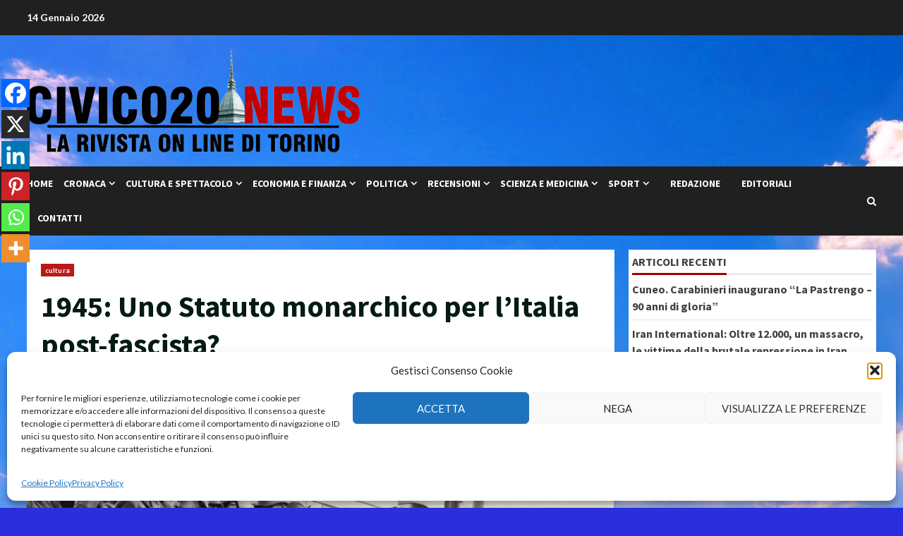

--- FILE ---
content_type: text/html; charset=UTF-8
request_url: https://civico20-news.it/cultura/1945-uno-statuto-monarchico-per-litalia-post-fascista/16/06/2024/
body_size: 40296
content:
<!doctype html>
<html lang="it-IT" prefix="og: https://ogp.me/ns#">
<head>
    <meta charset="UTF-8">
    <meta name="viewport" content="width=device-width, initial-scale=1">
    <link rel="profile" href="http://gmpg.org/xfn/11">

    	<script type="text/javascript">function theChampLoadEvent(e){var t=window.onload;if(typeof window.onload!="function"){window.onload=e}else{window.onload=function(){t();e()}}}</script>
		<script data-service="twitter" data-category="marketing" type="text/plain">var theChampDefaultLang = 'it_IT', theChampCloseIconPath = 'https://civico20-news.it/wp-content/plugins/super-socializer/images/close.png';</script>
		<script>var theChampSiteUrl = 'https://civico20-news.it', theChampVerified = 0, theChampEmailPopup = 0, heateorSsMoreSharePopupSearchText = 'Search';</script>
			<script type="text/plain" data-service="general" data-category="marketing"> var theChampFBKey = '', theChampFBLang = 'it_IT', theChampFbLikeMycred = 0, theChampSsga = 0, theChampCommentNotification = 0, theChampHeateorFcmRecentComments = 0, theChampFbIosLogin = 0; </script>
						<script type="text/javascript">var theChampFBCommentUrl = 'https://civico20-news.it/cultura/1945-uno-statuto-monarchico-per-litalia-post-fascista/16/06/2024/'; var theChampFBCommentColor = 'light'; var theChampFBCommentNumPosts = ''; var theChampFBCommentWidth = '100%'; var theChampFBCommentOrderby = 'social'; var theChampCommentingTabs = "wordpress,facebook,disqus", theChampGpCommentsUrl = 'https://civico20-news.it/cultura/1945-uno-statuto-monarchico-per-litalia-post-fascista/16/06/2024/', theChampDisqusShortname = '', theChampScEnabledTabs = 'wordpress,fb', theChampScLabel = 'Lascia un commento', theChampScTabLabels = {"wordpress":"Commenti wordpress (0)","fb":"Commenti Facebook","disqus":"Commenti Disqus"}, theChampGpCommentsWidth = 0, theChampCommentingId = 'respond'</script>
						<script type="text/plain" data-service="twitter" data-category="marketing"> var theChampSharingAjaxUrl = 'https://civico20-news.it/wp-admin/admin-ajax.php', heateorSsFbMessengerAPI = 'https://www.facebook.com/dialog/send?app_id=595489497242932&display=popup&link=%encoded_post_url%&redirect_uri=%encoded_post_url%',heateorSsWhatsappShareAPI = 'web', heateorSsUrlCountFetched = [], heateorSsSharesText = 'Shares', heateorSsShareText = 'Share', theChampPluginIconPath = 'https://civico20-news.it/wp-content/plugins/super-socializer/images/logo.png', theChampSaveSharesLocally = 0, theChampHorizontalSharingCountEnable = 1, theChampVerticalSharingCountEnable = 0, theChampSharingOffset = -10, theChampCounterOffset = -10, theChampMobileStickySharingEnabled = 1, heateorSsCopyLinkMessage = "Link copied.";
		var heateorSsHorSharingShortUrl = "https://civico20-news.it/cultura/1945-uno-statuto-monarchico-per-litalia-post-fascista/16/06/2024/";var heateorSsVerticalSharingShortUrl = "https://civico20-news.it/cultura/1945-uno-statuto-monarchico-per-litalia-post-fascista/16/06/2024/";		</script>
			<style type="text/css">
						.the_champ_button_instagram span.the_champ_svg,a.the_champ_instagram span.the_champ_svg{background:radial-gradient(circle at 30% 107%,#fdf497 0,#fdf497 5%,#fd5949 45%,#d6249f 60%,#285aeb 90%)}
					.the_champ_horizontal_sharing .the_champ_svg,.heateor_ss_standard_follow_icons_container .the_champ_svg{
					color: #fff;
				border-width: 0px;
		border-style: solid;
		border-color: transparent;
	}
		.the_champ_horizontal_sharing .theChampTCBackground{
		color:#666;
	}
		.the_champ_horizontal_sharing span.the_champ_svg:hover,.heateor_ss_standard_follow_icons_container span.the_champ_svg:hover{
				border-color: transparent;
	}
		.the_champ_vertical_sharing span.the_champ_svg,.heateor_ss_floating_follow_icons_container span.the_champ_svg{
					color: #fff;
				border-width: 0px;
		border-style: solid;
		border-color: transparent;
	}
		.the_champ_vertical_sharing .theChampTCBackground{
		color:#666;
	}
		.the_champ_vertical_sharing span.the_champ_svg:hover,.heateor_ss_floating_follow_icons_container span.the_champ_svg:hover{
						border-color: transparent;
		}
	@media screen and (max-width:783px){.the_champ_vertical_sharing{display:none!important}}div.heateor_ss_mobile_footer{display:none;}@media screen and (max-width:783px){div.the_champ_bottom_sharing div.the_champ_sharing_ul .theChampTCBackground{width:100%!important;background-color:white}div.the_champ_bottom_sharing{width:100%!important;left:0!important;}div.the_champ_bottom_sharing a{width:16.666666666667% !important;margin:0!important;padding:0!important;}div.the_champ_bottom_sharing .the_champ_svg{width:100%!important;}div.the_champ_bottom_sharing div.theChampTotalShareCount{font-size:.7em!important;line-height:28px!important}div.the_champ_bottom_sharing div.theChampTotalShareText{font-size:.5em!important;line-height:0px!important}div.heateor_ss_mobile_footer{display:block;height:40px;}.the_champ_bottom_sharing{padding:0!important;display:block!important;width: auto!important;bottom:-2px!important;top: auto!important;}.the_champ_bottom_sharing .the_champ_square_count{line-height: inherit;}.the_champ_bottom_sharing .theChampSharingArrow{display:none;}.the_champ_bottom_sharing .theChampTCBackground{margin-right: 1.1em !important}}</style>
	
<!-- Ottimizzazione per i motori di ricerca di Rank Math - https://rankmath.com/ -->
<title>1945: Uno Statuto monarchico per l’Italia post-fascista? - Civico20</title>
<meta name="description" content=" "/>
<meta name="robots" content="index, follow, max-snippet:-1, max-video-preview:-1, max-image-preview:large"/>
<link rel="canonical" href="https://civico20-news.it/cultura/1945-uno-statuto-monarchico-per-litalia-post-fascista/16/06/2024/" />
<meta property="og:locale" content="it_IT" />
<meta property="og:type" content="article" />
<meta property="og:title" content="1945: Uno Statuto monarchico per l’Italia post-fascista? - Civico20" />
<meta property="og:description" content=" " />
<meta property="og:url" content="https://civico20-news.it/cultura/1945-uno-statuto-monarchico-per-litalia-post-fascista/16/06/2024/" />
<meta property="og:site_name" content="Civico 20 News" />
<meta property="article:tag" content="Aldo A. Mola" />
<meta property="article:section" content="cultura" />
<meta property="og:image" content="https://civico20-news.it/wp-content/uploads/2024/06/Diapositiva1-32.jpeg" />
<meta property="og:image:secure_url" content="https://civico20-news.it/wp-content/uploads/2024/06/Diapositiva1-32.jpeg" />
<meta property="og:image:width" content="1280" />
<meta property="og:image:height" content="960" />
<meta property="og:image:alt" content="1945: Uno Statuto monarchico per l’Italia post-fascista?" />
<meta property="og:image:type" content="image/jpeg" />
<meta property="article:published_time" content="2024-06-16T13:00:00+02:00" />
<meta name="twitter:card" content="summary_large_image" />
<meta name="twitter:title" content="1945: Uno Statuto monarchico per l’Italia post-fascista? - Civico20" />
<meta name="twitter:description" content=" " />
<meta name="twitter:image" content="https://civico20-news.it/wp-content/uploads/2024/06/Diapositiva1-32.jpeg" />
<meta name="twitter:label1" content="Scritto da" />
<meta name="twitter:data1" content="Milo JULINI" />
<meta name="twitter:label2" content="Tempo di lettura" />
<meta name="twitter:data2" content="14 minuti" />
<script type="application/ld+json" class="rank-math-schema">{"@context":"https://schema.org","@graph":[{"@type":["NewsMediaOrganization","Organization"],"@id":"https://civico20-news.it/#organization","name":"Civico 20 News","url":"https://civico20-news.it","logo":{"@type":"ImageObject","@id":"https://civico20-news.it/#logo","url":"https://civico20-news.it/wp-content/uploads/2023/12/civico20_logo.png","contentUrl":"https://civico20-news.it/wp-content/uploads/2023/12/civico20_logo.png","caption":"Civico 20 News","inLanguage":"it-IT","width":"800","height":"248"}},{"@type":"WebSite","@id":"https://civico20-news.it/#website","url":"https://civico20-news.it","name":"Civico 20 News","alternateName":"La rivista on-line di Torino","publisher":{"@id":"https://civico20-news.it/#organization"},"inLanguage":"it-IT"},{"@type":"ImageObject","@id":"https://civico20-news.it/wp-content/uploads/2024/06/Diapositiva1-32.jpeg","url":"https://civico20-news.it/wp-content/uploads/2024/06/Diapositiva1-32.jpeg","width":"1280","height":"960","inLanguage":"it-IT"},{"@type":"WebPage","@id":"https://civico20-news.it/cultura/1945-uno-statuto-monarchico-per-litalia-post-fascista/16/06/2024/#webpage","url":"https://civico20-news.it/cultura/1945-uno-statuto-monarchico-per-litalia-post-fascista/16/06/2024/","name":"1945: Uno Statuto monarchico per l\u2019Italia post-fascista? - Civico20","datePublished":"2024-06-16T13:00:00+02:00","dateModified":"2024-06-16T13:00:00+02:00","isPartOf":{"@id":"https://civico20-news.it/#website"},"primaryImageOfPage":{"@id":"https://civico20-news.it/wp-content/uploads/2024/06/Diapositiva1-32.jpeg"},"inLanguage":"it-IT"},{"@type":"Person","@id":"https://civico20-news.it/author/milo-iulini/","name":"Milo JULINI","url":"https://civico20-news.it/author/milo-iulini/","image":{"@type":"ImageObject","@id":"https://secure.gravatar.com/avatar/cd422cba597294fbe8f73d5f5db8b40e8dc238055545e0d8dc699d1abfcab870?s=96&amp;d=mm&amp;r=g","url":"https://secure.gravatar.com/avatar/cd422cba597294fbe8f73d5f5db8b40e8dc238055545e0d8dc699d1abfcab870?s=96&amp;d=mm&amp;r=g","caption":"Milo JULINI","inLanguage":"it-IT"},"worksFor":{"@id":"https://civico20-news.it/#organization"}},{"@type":"NewsArticle","headline":"1945: Uno Statuto monarchico per l\u2019Italia post-fascista? - Civico20","datePublished":"2024-06-16T13:00:00+02:00","dateModified":"2024-06-16T13:00:00+02:00","articleSection":"cultura","author":{"@id":"https://civico20-news.it/author/milo-iulini/","name":"Milo JULINI"},"publisher":{"@id":"https://civico20-news.it/#organization"},"description":"\u00a0","name":"1945: Uno Statuto monarchico per l\u2019Italia post-fascista? - Civico20","@id":"https://civico20-news.it/cultura/1945-uno-statuto-monarchico-per-litalia-post-fascista/16/06/2024/#richSnippet","isPartOf":{"@id":"https://civico20-news.it/cultura/1945-uno-statuto-monarchico-per-litalia-post-fascista/16/06/2024/#webpage"},"image":{"@id":"https://civico20-news.it/wp-content/uploads/2024/06/Diapositiva1-32.jpeg"},"inLanguage":"it-IT","mainEntityOfPage":{"@id":"https://civico20-news.it/cultura/1945-uno-statuto-monarchico-per-litalia-post-fascista/16/06/2024/#webpage"}}]}</script>
<!-- /Rank Math WordPress SEO plugin -->

<link rel='dns-prefetch' href='//fonts.googleapis.com' />
<link rel="alternate" type="application/rss+xml" title="Civico20 &raquo; Feed" href="https://civico20-news.it/feed/" />
<link rel="alternate" type="application/rss+xml" title="Civico20 &raquo; Feed dei commenti" href="https://civico20-news.it/comments/feed/" />
<link rel="alternate" type="application/rss+xml" title="Civico20 &raquo; 1945: Uno Statuto monarchico per l’Italia post-fascista? Feed dei commenti" href="https://civico20-news.it/cultura/1945-uno-statuto-monarchico-per-litalia-post-fascista/16/06/2024/feed/" />
<link rel="alternate" title="oEmbed (JSON)" type="application/json+oembed" href="https://civico20-news.it/wp-json/oembed/1.0/embed?url=https%3A%2F%2Fcivico20-news.it%2Fcultura%2F1945-uno-statuto-monarchico-per-litalia-post-fascista%2F16%2F06%2F2024%2F" />
<link rel="alternate" title="oEmbed (XML)" type="text/xml+oembed" href="https://civico20-news.it/wp-json/oembed/1.0/embed?url=https%3A%2F%2Fcivico20-news.it%2Fcultura%2F1945-uno-statuto-monarchico-per-litalia-post-fascista%2F16%2F06%2F2024%2F&#038;format=xml" />
<style id='wp-img-auto-sizes-contain-inline-css' type='text/css'>
img:is([sizes=auto i],[sizes^="auto," i]){contain-intrinsic-size:3000px 1500px}
/*# sourceURL=wp-img-auto-sizes-contain-inline-css */
</style>
<style id='wp-emoji-styles-inline-css' type='text/css'>

	img.wp-smiley, img.emoji {
		display: inline !important;
		border: none !important;
		box-shadow: none !important;
		height: 1em !important;
		width: 1em !important;
		margin: 0 0.07em !important;
		vertical-align: -0.1em !important;
		background: none !important;
		padding: 0 !important;
	}
/*# sourceURL=wp-emoji-styles-inline-css */
</style>
<link rel='stylesheet' id='wp-block-library-css' href='https://civico20-news.it/wp-includes/css/dist/block-library/style.min.css?ver=6.9' type='text/css' media='all' />
<style id='wp-block-heading-inline-css' type='text/css'>
h1:where(.wp-block-heading).has-background,h2:where(.wp-block-heading).has-background,h3:where(.wp-block-heading).has-background,h4:where(.wp-block-heading).has-background,h5:where(.wp-block-heading).has-background,h6:where(.wp-block-heading).has-background{padding:1.25em 2.375em}h1.has-text-align-left[style*=writing-mode]:where([style*=vertical-lr]),h1.has-text-align-right[style*=writing-mode]:where([style*=vertical-rl]),h2.has-text-align-left[style*=writing-mode]:where([style*=vertical-lr]),h2.has-text-align-right[style*=writing-mode]:where([style*=vertical-rl]),h3.has-text-align-left[style*=writing-mode]:where([style*=vertical-lr]),h3.has-text-align-right[style*=writing-mode]:where([style*=vertical-rl]),h4.has-text-align-left[style*=writing-mode]:where([style*=vertical-lr]),h4.has-text-align-right[style*=writing-mode]:where([style*=vertical-rl]),h5.has-text-align-left[style*=writing-mode]:where([style*=vertical-lr]),h5.has-text-align-right[style*=writing-mode]:where([style*=vertical-rl]),h6.has-text-align-left[style*=writing-mode]:where([style*=vertical-lr]),h6.has-text-align-right[style*=writing-mode]:where([style*=vertical-rl]){rotate:180deg}
/*# sourceURL=https://civico20-news.it/wp-includes/blocks/heading/style.min.css */
</style>
<style id='wp-block-latest-posts-inline-css' type='text/css'>
.wp-block-latest-posts{box-sizing:border-box}.wp-block-latest-posts.alignleft{margin-right:2em}.wp-block-latest-posts.alignright{margin-left:2em}.wp-block-latest-posts.wp-block-latest-posts__list{list-style:none}.wp-block-latest-posts.wp-block-latest-posts__list li{clear:both;overflow-wrap:break-word}.wp-block-latest-posts.is-grid{display:flex;flex-wrap:wrap}.wp-block-latest-posts.is-grid li{margin:0 1.25em 1.25em 0;width:100%}@media (min-width:600px){.wp-block-latest-posts.columns-2 li{width:calc(50% - .625em)}.wp-block-latest-posts.columns-2 li:nth-child(2n){margin-right:0}.wp-block-latest-posts.columns-3 li{width:calc(33.33333% - .83333em)}.wp-block-latest-posts.columns-3 li:nth-child(3n){margin-right:0}.wp-block-latest-posts.columns-4 li{width:calc(25% - .9375em)}.wp-block-latest-posts.columns-4 li:nth-child(4n){margin-right:0}.wp-block-latest-posts.columns-5 li{width:calc(20% - 1em)}.wp-block-latest-posts.columns-5 li:nth-child(5n){margin-right:0}.wp-block-latest-posts.columns-6 li{width:calc(16.66667% - 1.04167em)}.wp-block-latest-posts.columns-6 li:nth-child(6n){margin-right:0}}:root :where(.wp-block-latest-posts.is-grid){padding:0}:root :where(.wp-block-latest-posts.wp-block-latest-posts__list){padding-left:0}.wp-block-latest-posts__post-author,.wp-block-latest-posts__post-date{display:block;font-size:.8125em}.wp-block-latest-posts__post-excerpt,.wp-block-latest-posts__post-full-content{margin-bottom:1em;margin-top:.5em}.wp-block-latest-posts__featured-image a{display:inline-block}.wp-block-latest-posts__featured-image img{height:auto;max-width:100%;width:auto}.wp-block-latest-posts__featured-image.alignleft{float:left;margin-right:1em}.wp-block-latest-posts__featured-image.alignright{float:right;margin-left:1em}.wp-block-latest-posts__featured-image.aligncenter{margin-bottom:1em;text-align:center}
/*# sourceURL=https://civico20-news.it/wp-includes/blocks/latest-posts/style.min.css */
</style>
<style id='wp-block-group-inline-css' type='text/css'>
.wp-block-group{box-sizing:border-box}:where(.wp-block-group.wp-block-group-is-layout-constrained){position:relative}
/*# sourceURL=https://civico20-news.it/wp-includes/blocks/group/style.min.css */
</style>
<style id='wp-block-group-theme-inline-css' type='text/css'>
:where(.wp-block-group.has-background){padding:1.25em 2.375em}
/*# sourceURL=https://civico20-news.it/wp-includes/blocks/group/theme.min.css */
</style>
<style id='global-styles-inline-css' type='text/css'>
:root{--wp--preset--aspect-ratio--square: 1;--wp--preset--aspect-ratio--4-3: 4/3;--wp--preset--aspect-ratio--3-4: 3/4;--wp--preset--aspect-ratio--3-2: 3/2;--wp--preset--aspect-ratio--2-3: 2/3;--wp--preset--aspect-ratio--16-9: 16/9;--wp--preset--aspect-ratio--9-16: 9/16;--wp--preset--color--black: #000000;--wp--preset--color--cyan-bluish-gray: #abb8c3;--wp--preset--color--white: #ffffff;--wp--preset--color--pale-pink: #f78da7;--wp--preset--color--vivid-red: #cf2e2e;--wp--preset--color--luminous-vivid-orange: #ff6900;--wp--preset--color--luminous-vivid-amber: #fcb900;--wp--preset--color--light-green-cyan: #7bdcb5;--wp--preset--color--vivid-green-cyan: #00d084;--wp--preset--color--pale-cyan-blue: #8ed1fc;--wp--preset--color--vivid-cyan-blue: #0693e3;--wp--preset--color--vivid-purple: #9b51e0;--wp--preset--gradient--vivid-cyan-blue-to-vivid-purple: linear-gradient(135deg,rgb(6,147,227) 0%,rgb(155,81,224) 100%);--wp--preset--gradient--light-green-cyan-to-vivid-green-cyan: linear-gradient(135deg,rgb(122,220,180) 0%,rgb(0,208,130) 100%);--wp--preset--gradient--luminous-vivid-amber-to-luminous-vivid-orange: linear-gradient(135deg,rgb(252,185,0) 0%,rgb(255,105,0) 100%);--wp--preset--gradient--luminous-vivid-orange-to-vivid-red: linear-gradient(135deg,rgb(255,105,0) 0%,rgb(207,46,46) 100%);--wp--preset--gradient--very-light-gray-to-cyan-bluish-gray: linear-gradient(135deg,rgb(238,238,238) 0%,rgb(169,184,195) 100%);--wp--preset--gradient--cool-to-warm-spectrum: linear-gradient(135deg,rgb(74,234,220) 0%,rgb(151,120,209) 20%,rgb(207,42,186) 40%,rgb(238,44,130) 60%,rgb(251,105,98) 80%,rgb(254,248,76) 100%);--wp--preset--gradient--blush-light-purple: linear-gradient(135deg,rgb(255,206,236) 0%,rgb(152,150,240) 100%);--wp--preset--gradient--blush-bordeaux: linear-gradient(135deg,rgb(254,205,165) 0%,rgb(254,45,45) 50%,rgb(107,0,62) 100%);--wp--preset--gradient--luminous-dusk: linear-gradient(135deg,rgb(255,203,112) 0%,rgb(199,81,192) 50%,rgb(65,88,208) 100%);--wp--preset--gradient--pale-ocean: linear-gradient(135deg,rgb(255,245,203) 0%,rgb(182,227,212) 50%,rgb(51,167,181) 100%);--wp--preset--gradient--electric-grass: linear-gradient(135deg,rgb(202,248,128) 0%,rgb(113,206,126) 100%);--wp--preset--gradient--midnight: linear-gradient(135deg,rgb(2,3,129) 0%,rgb(40,116,252) 100%);--wp--preset--font-size--small: 13px;--wp--preset--font-size--medium: 20px;--wp--preset--font-size--large: 36px;--wp--preset--font-size--x-large: 42px;--wp--preset--spacing--20: 0.44rem;--wp--preset--spacing--30: 0.67rem;--wp--preset--spacing--40: 1rem;--wp--preset--spacing--50: 1.5rem;--wp--preset--spacing--60: 2.25rem;--wp--preset--spacing--70: 3.38rem;--wp--preset--spacing--80: 5.06rem;--wp--preset--shadow--natural: 6px 6px 9px rgba(0, 0, 0, 0.2);--wp--preset--shadow--deep: 12px 12px 50px rgba(0, 0, 0, 0.4);--wp--preset--shadow--sharp: 6px 6px 0px rgba(0, 0, 0, 0.2);--wp--preset--shadow--outlined: 6px 6px 0px -3px rgb(255, 255, 255), 6px 6px rgb(0, 0, 0);--wp--preset--shadow--crisp: 6px 6px 0px rgb(0, 0, 0);}:root :where(.is-layout-flow) > :first-child{margin-block-start: 0;}:root :where(.is-layout-flow) > :last-child{margin-block-end: 0;}:root :where(.is-layout-flow) > *{margin-block-start: 24px;margin-block-end: 0;}:root :where(.is-layout-constrained) > :first-child{margin-block-start: 0;}:root :where(.is-layout-constrained) > :last-child{margin-block-end: 0;}:root :where(.is-layout-constrained) > *{margin-block-start: 24px;margin-block-end: 0;}:root :where(.is-layout-flex){gap: 24px;}:root :where(.is-layout-grid){gap: 24px;}body .is-layout-flex{display: flex;}.is-layout-flex{flex-wrap: wrap;align-items: center;}.is-layout-flex > :is(*, div){margin: 0;}body .is-layout-grid{display: grid;}.is-layout-grid > :is(*, div){margin: 0;}.has-black-color{color: var(--wp--preset--color--black) !important;}.has-cyan-bluish-gray-color{color: var(--wp--preset--color--cyan-bluish-gray) !important;}.has-white-color{color: var(--wp--preset--color--white) !important;}.has-pale-pink-color{color: var(--wp--preset--color--pale-pink) !important;}.has-vivid-red-color{color: var(--wp--preset--color--vivid-red) !important;}.has-luminous-vivid-orange-color{color: var(--wp--preset--color--luminous-vivid-orange) !important;}.has-luminous-vivid-amber-color{color: var(--wp--preset--color--luminous-vivid-amber) !important;}.has-light-green-cyan-color{color: var(--wp--preset--color--light-green-cyan) !important;}.has-vivid-green-cyan-color{color: var(--wp--preset--color--vivid-green-cyan) !important;}.has-pale-cyan-blue-color{color: var(--wp--preset--color--pale-cyan-blue) !important;}.has-vivid-cyan-blue-color{color: var(--wp--preset--color--vivid-cyan-blue) !important;}.has-vivid-purple-color{color: var(--wp--preset--color--vivid-purple) !important;}.has-black-background-color{background-color: var(--wp--preset--color--black) !important;}.has-cyan-bluish-gray-background-color{background-color: var(--wp--preset--color--cyan-bluish-gray) !important;}.has-white-background-color{background-color: var(--wp--preset--color--white) !important;}.has-pale-pink-background-color{background-color: var(--wp--preset--color--pale-pink) !important;}.has-vivid-red-background-color{background-color: var(--wp--preset--color--vivid-red) !important;}.has-luminous-vivid-orange-background-color{background-color: var(--wp--preset--color--luminous-vivid-orange) !important;}.has-luminous-vivid-amber-background-color{background-color: var(--wp--preset--color--luminous-vivid-amber) !important;}.has-light-green-cyan-background-color{background-color: var(--wp--preset--color--light-green-cyan) !important;}.has-vivid-green-cyan-background-color{background-color: var(--wp--preset--color--vivid-green-cyan) !important;}.has-pale-cyan-blue-background-color{background-color: var(--wp--preset--color--pale-cyan-blue) !important;}.has-vivid-cyan-blue-background-color{background-color: var(--wp--preset--color--vivid-cyan-blue) !important;}.has-vivid-purple-background-color{background-color: var(--wp--preset--color--vivid-purple) !important;}.has-black-border-color{border-color: var(--wp--preset--color--black) !important;}.has-cyan-bluish-gray-border-color{border-color: var(--wp--preset--color--cyan-bluish-gray) !important;}.has-white-border-color{border-color: var(--wp--preset--color--white) !important;}.has-pale-pink-border-color{border-color: var(--wp--preset--color--pale-pink) !important;}.has-vivid-red-border-color{border-color: var(--wp--preset--color--vivid-red) !important;}.has-luminous-vivid-orange-border-color{border-color: var(--wp--preset--color--luminous-vivid-orange) !important;}.has-luminous-vivid-amber-border-color{border-color: var(--wp--preset--color--luminous-vivid-amber) !important;}.has-light-green-cyan-border-color{border-color: var(--wp--preset--color--light-green-cyan) !important;}.has-vivid-green-cyan-border-color{border-color: var(--wp--preset--color--vivid-green-cyan) !important;}.has-pale-cyan-blue-border-color{border-color: var(--wp--preset--color--pale-cyan-blue) !important;}.has-vivid-cyan-blue-border-color{border-color: var(--wp--preset--color--vivid-cyan-blue) !important;}.has-vivid-purple-border-color{border-color: var(--wp--preset--color--vivid-purple) !important;}.has-vivid-cyan-blue-to-vivid-purple-gradient-background{background: var(--wp--preset--gradient--vivid-cyan-blue-to-vivid-purple) !important;}.has-light-green-cyan-to-vivid-green-cyan-gradient-background{background: var(--wp--preset--gradient--light-green-cyan-to-vivid-green-cyan) !important;}.has-luminous-vivid-amber-to-luminous-vivid-orange-gradient-background{background: var(--wp--preset--gradient--luminous-vivid-amber-to-luminous-vivid-orange) !important;}.has-luminous-vivid-orange-to-vivid-red-gradient-background{background: var(--wp--preset--gradient--luminous-vivid-orange-to-vivid-red) !important;}.has-very-light-gray-to-cyan-bluish-gray-gradient-background{background: var(--wp--preset--gradient--very-light-gray-to-cyan-bluish-gray) !important;}.has-cool-to-warm-spectrum-gradient-background{background: var(--wp--preset--gradient--cool-to-warm-spectrum) !important;}.has-blush-light-purple-gradient-background{background: var(--wp--preset--gradient--blush-light-purple) !important;}.has-blush-bordeaux-gradient-background{background: var(--wp--preset--gradient--blush-bordeaux) !important;}.has-luminous-dusk-gradient-background{background: var(--wp--preset--gradient--luminous-dusk) !important;}.has-pale-ocean-gradient-background{background: var(--wp--preset--gradient--pale-ocean) !important;}.has-electric-grass-gradient-background{background: var(--wp--preset--gradient--electric-grass) !important;}.has-midnight-gradient-background{background: var(--wp--preset--gradient--midnight) !important;}.has-small-font-size{font-size: var(--wp--preset--font-size--small) !important;}.has-medium-font-size{font-size: var(--wp--preset--font-size--medium) !important;}.has-large-font-size{font-size: var(--wp--preset--font-size--large) !important;}.has-x-large-font-size{font-size: var(--wp--preset--font-size--x-large) !important;}
/*# sourceURL=global-styles-inline-css */
</style>

<style id='classic-theme-styles-inline-css' type='text/css'>
/*! This file is auto-generated */
.wp-block-button__link{color:#fff;background-color:#32373c;border-radius:9999px;box-shadow:none;text-decoration:none;padding:calc(.667em + 2px) calc(1.333em + 2px);font-size:1.125em}.wp-block-file__button{background:#32373c;color:#fff;text-decoration:none}
/*# sourceURL=/wp-includes/css/classic-themes.min.css */
</style>
<link rel='stylesheet' id='dashicons-css' href='https://civico20-news.it/wp-includes/css/dashicons.min.css?ver=6.9' type='text/css' media='all' />
<link rel='stylesheet' id='post-views-counter-frontend-css' href='https://civico20-news.it/wp-content/plugins/post-views-counter/css/frontend.min.css?ver=1.4.7' type='text/css' media='all' />
<link rel='stylesheet' id='cmplz-general-css' href='https://civico20-news.it/wp-content/plugins/complianz-gdpr/assets/css/cookieblocker.min.css?ver=1766169600' type='text/css' media='all' />
<link rel='stylesheet' id='generalnews-google-fonts-css' href='https://fonts.googleapis.com/css?family=Roboto:100,300,400,500,700' type='text/css' media='all' />
<link rel='stylesheet' id='bootstrap-css' href='https://civico20-news.it/wp-content/themes/morenews/assets/bootstrap/css/bootstrap.min.css?ver=6.9' type='text/css' media='all' />
<link rel='stylesheet' id='morenews-style-css' href='https://civico20-news.it/wp-content/themes/morenews/style.css?ver=6.9' type='text/css' media='all' />
<style id='morenews-style-inline-css' type='text/css'>

                    body.aft-dark-mode #sidr,
        body.aft-dark-mode,
        body.aft-dark-mode.custom-background,
        body.aft-dark-mode #af-preloader {
            background-color: #ffffff;
            }
        
                    body.aft-default-mode #sidr,
            body.aft-default-mode #af-preloader,
            body.aft-default-mode {
            background-color: #2b2edb;
            }

        
                    .woocommerce span.onsale,
            .woocommerce #respond input#submit.disabled, 
            .woocommerce #respond input#submit:disabled, 
            .woocommerce #respond input#submit:disabled[disabled], 
            .woocommerce a.button.disabled, 
            .woocommerce a.button:disabled, 
            .woocommerce a.button:disabled[disabled], 
            .woocommerce button.button.disabled, 
            .woocommerce button.button:disabled, 
            .woocommerce button.button:disabled[disabled], 
            .woocommerce input.button.disabled, 
            .woocommerce input.button:disabled, 
            .woocommerce input.button:disabled[disabled],
            .woocommerce #respond input#submit, 
            .woocommerce a.button, 
            .woocommerce button.button, 
            .woocommerce input.button,
            .woocommerce #respond input#submit.alt, 
            .woocommerce a.button.alt, 
            .woocommerce button.button.alt, 
            .woocommerce input.button.alt,

            .widget-title-fill-and-border .wp-block-search__label,
            .widget-title-fill-and-border .wp-block-group__inner-container > h1.wp-block-heading,
            .widget-title-fill-and-border .wp-block-group__inner-container > h2.wp-block-heading,
            .widget-title-fill-and-border .wp-block-group__inner-container > h3.wp-block-heading,
            .widget-title-fill-and-border .wp-block-group__inner-container > h4.wp-block-heading,
            .widget-title-fill-and-border .wp-block-group__inner-container > h5.wp-block-heading,
            .widget-title-fill-and-border .wp-block-group__inner-container > h6.wp-block-heading,
            .widget-title-fill-and-no-border .wp-block-search__label,
            .widget-title-fill-and-no-border .wp-block-group__inner-container > h1.wp-block-heading,
            .widget-title-fill-and-no-border .wp-block-group__inner-container > h2.wp-block-heading,
            .widget-title-fill-and-no-border .wp-block-group__inner-container > h3.wp-block-heading,
            .widget-title-fill-and-no-border .wp-block-group__inner-container > h4.wp-block-heading,
            .widget-title-fill-and-no-border .wp-block-group__inner-container > h5.wp-block-heading,
            .widget-title-fill-and-no-border .wp-block-group__inner-container > h6.wp-block-heading,

            .widget-title-fill-and-border .wp_post_author_widget .widget-title .header-after,
            .widget-title-fill-and-border .widget-title .heading-line,
            .widget-title-fill-and-border .aft-posts-tabs-panel .nav-tabs>li>a.active,
            .widget-title-fill-and-border .aft-main-banner-wrapper .widget-title .heading-line ,
            .widget-title-fill-and-no-border .wp_post_author_widget .widget-title .header-after,
            .widget-title-fill-and-no-border .widget-title .heading-line,
            .widget-title-fill-and-no-border .aft-posts-tabs-panel .nav-tabs>li>a.active,
            .widget-title-fill-and-no-border .aft-main-banner-wrapper .widget-title .heading-line,
            a.sidr-class-sidr-button-close,
            body.widget-title-border-bottom .header-after1 .heading-line-before, 
            body.widget-title-border-bottom .widget-title .heading-line-before,

            .widget-title-border-center .wp-block-search__label::after,
            .widget-title-border-center .wp-block-group__inner-container > h1.wp-block-heading::after,
            .widget-title-border-center .wp-block-group__inner-container > h2.wp-block-heading::after,
            .widget-title-border-center .wp-block-group__inner-container > h3.wp-block-heading::after,
            .widget-title-border-center .wp-block-group__inner-container > h4.wp-block-heading::after,
            .widget-title-border-center .wp-block-group__inner-container > h5.wp-block-heading::after,
            .widget-title-border-center .wp-block-group__inner-container > h6.wp-block-heading::after,
            .widget-title-border-center .wp_post_author_widget .widget-title .heading-line-before,
            .widget-title-border-center .aft-posts-tabs-panel .nav-tabs>li>a.active::after,
            .widget-title-border-center .wp_post_author_widget .widget-title .header-after::after, 
            .widget-title-border-center .widget-title .heading-line-after,

            .widget-title-border-bottom .wp-block-search__label::after,
            .widget-title-border-bottom .wp-block-group__inner-container > h1.wp-block-heading::after,
            .widget-title-border-bottom .wp-block-group__inner-container > h2.wp-block-heading::after,
            .widget-title-border-bottom .wp-block-group__inner-container > h3.wp-block-heading::after,
            .widget-title-border-bottom .wp-block-group__inner-container > h4.wp-block-heading::after,
            .widget-title-border-bottom .wp-block-group__inner-container > h5.wp-block-heading::after,
            .widget-title-border-bottom .wp-block-group__inner-container > h6.wp-block-heading::after,
            .widget-title-border-bottom .heading-line::before, 
            .widget-title-border-bottom .wp-post-author-wrap .header-after::before,
            .widget-title-border-bottom .aft-posts-tabs-panel .nav-tabs>li>a.active span::after,

            body.aft-default-mode .reply a,
            body.aft-dark-mode .reply a,
            .aft-popular-taxonomies-lists span::before ,
            .woocommerce div.product .woocommerce-tabs ul.tabs li.active,
            #loader-wrapper div,
            span.heading-line::before,
            .wp-post-author-wrap .header-after::before,
            body.aft-default-mode.woocommerce span.onsale,
            body.aft-dark-mode input[type="button"],
            body.aft-dark-mode input[type="reset"],
            body.aft-dark-mode input[type="submit"],
            body.aft-dark-mode .inner-suscribe input[type=submit],
            body.aft-default-mode input[type="button"],
            body.aft-default-mode input[type="reset"],
            body.aft-default-mode input[type="submit"],
            body.aft-default-mode .inner-suscribe input[type=submit],
            .woocommerce-product-search button[type="submit"],
            input.search-submit,
            .wp-block-search__button,
            .af-youtube-slider .af-video-wrap .af-bg-play i,
            .af-youtube-video-list .entry-header-yt-video-wrapper .af-yt-video-play i,
            .af-post-format i,
            body .btn-style1 a:visited,
            body .btn-style1 a,
            body .morenews-pagination .nav-links .page-numbers.current,
            body #scroll-up,
            body article.sticky .read-single:before,
            .aft-readmore-wrapper a.aft-readmore:hover,
            body.aft-dark-mode .aft-readmore-wrapper a.aft-readmore:hover, 
            footer.site-footer .aft-readmore-wrapper a.aft-readmore:hover,
            .aft-readmore-wrapper a.aft-readmore:hover,
            body .trending-posts-vertical .trending-no{
            background-color: #a50000;
            }

            .grid-design-texts-over-image .aft-readmore-wrapper a.aft-readmore:hover, 
            .aft-readmore-wrapper a.aft-readmore:hover,
            body.aft-dark-mode .aft-readmore-wrapper a.aft-readmore:hover, 
            body.aft-default-mode .aft-readmore-wrapper a.aft-readmore:hover, 

            body.single .entry-header .aft-post-excerpt-and-meta .post-excerpt,
            body.aft-dark-mode.single span.tags-links a:hover,
            .morenews-pagination .nav-links .page-numbers.current,
            .aft-readmore-wrapper a.aft-readmore:hover,
            p.awpa-more-posts a:hover{
            border-color: #a50000;
            }
            .wp-post-author-meta .wp-post-author-meta-more-posts a.awpa-more-posts:hover{
                border-color: #a50000;
            }
            body:not(.rtl) .aft-popular-taxonomies-lists span::after {
                border-left-color: #a50000;
            }
            body.rtl .aft-popular-taxonomies-lists span::after {
                border-right-color: #a50000;
            }
            .widget-title-fill-and-no-border .wp-block-search__label::after,
            .widget-title-fill-and-no-border .wp-block-group__inner-container > h1.wp-block-heading::after,
            .widget-title-fill-and-no-border .wp-block-group__inner-container > h2.wp-block-heading::after,
            .widget-title-fill-and-no-border .wp-block-group__inner-container > h3.wp-block-heading::after,
            .widget-title-fill-and-no-border .wp-block-group__inner-container > h4.wp-block-heading::after,
            .widget-title-fill-and-no-border .wp-block-group__inner-container > h5.wp-block-heading::after,
            .widget-title-fill-and-no-border .wp-block-group__inner-container > h6.wp-block-heading::after,
            .widget-title-fill-and-no-border .aft-posts-tabs-panel .nav-tabs>li a.active::after,
            .widget-title-fill-and-no-border .morenews-widget .widget-title::before,
            .widget-title-fill-and-no-border .morenews-customizer .widget-title::before{
                border-top-color: #a50000;

            }
            #scroll-up::after,
            .aft-dark-mode #loader,
            .aft-default-mode #loader {
                border-bottom-color: #a50000;
            }
            footer.site-footer .wp-calendar-nav a:hover,
            footer.site-footer .wp-block-latest-comments__comment-meta a:hover,
            .aft-dark-mode .tagcloud a:hover, 
            .aft-dark-mode .widget ul.menu >li a:hover, 
            .aft-dark-mode .widget > ul > li a:hover,
            .banner-exclusive-posts-wrapper a:hover,
            .list-style .read-title h4 a:hover,
            .grid-design-default .read-title h4 a:hover,
            body.aft-dark-mode .banner-exclusive-posts-wrapper a:hover,
            body.aft-dark-mode .banner-exclusive-posts-wrapper a:visited:hover,
            body.aft-default-mode .banner-exclusive-posts-wrapper a:hover,
            body.aft-default-mode .banner-exclusive-posts-wrapper a:visited:hover,
            body.wp-post-author-meta .awpa-display-name a:hover,
            .widget_text a ,
            .post-description a:not(.aft-readmore), .post-description a:not(.aft-readmore):visited,

            .wp_post_author_widget .wp-post-author-meta .awpa-display-name a:hover, 
            .wp-post-author-meta .wp-post-author-meta-more-posts a.awpa-more-posts:hover,
            body.aft-default-mode .af-breadcrumbs a:hover,
            body.aft-dark-mode .af-breadcrumbs a:hover,
            body .wp-block-latest-comments li.wp-block-latest-comments__comment a:hover,

            body .site-footer .color-pad .read-title h4 a:hover,
            body.aft-default-mode .site-footer .tagcloud a:hover,
            body.aft-dark-mode .site-footer .tagcloud a:hover,
            body.aft-default-mode .site-footer .wp-block-tag-cloud a:hover,
            body.aft-dark-mode .site-footer .wp-block-tag-cloud a:hover,

            body.aft-dark-mode #secondary .morenews-widget ul[class*="wp-block-"] a:hover,
            body.aft-dark-mode #secondary .morenews-widget ol[class*="wp-block-"] a:hover,
            body.aft-dark-mode a.post-edit-link:hover,
            body.aft-default-mode #secondary .morenews-widget ul[class*="wp-block-"] a:hover,
            body.aft-default-mode #secondary .morenews-widget ol[class*="wp-block-"] a:hover,
            body.aft-default-mode a.post-edit-link:hover,
            body.aft-default-mode #secondary .widget > ul > li a:hover,

            body.aft-default-mode footer.comment-meta a:hover,
            body.aft-dark-mode footer.comment-meta a:hover,
            body.aft-default-mode .comment-form a:hover,
            body.aft-dark-mode .comment-form a:hover,
            body.aft-dark-mode .entry-content > .wp-block-tag-cloud a:not(.has-text-color):hover,
            body.aft-default-mode .entry-content > .wp-block-tag-cloud a:not(.has-text-color):hover,
            body.aft-dark-mode .entry-content .wp-block-archives-list.wp-block-archives a:not(.has-text-color):hover,
            body.aft-default-mode .entry-content .wp-block-archives-list.wp-block-archives a:not(.has-text-color):hover,
            body.aft-dark-mode .entry-content .wp-block-latest-posts a:not(.has-text-color):hover, 
            body.aft-dark-mode .entry-content .wp-block-categories-list.wp-block-categories a:not(.has-text-color):hover,
            body.aft-default-mode .entry-content .wp-block-latest-posts a:not(.has-text-color):hover, 
            body.aft-default-mode .entry-content .wp-block-categories-list.wp-block-categories a:not(.has-text-color):hover,

            .aft-default-mode .wp-block-archives-list.wp-block-archives a:not(.has-text-color):hover,
            .aft-default-mode .wp-block-latest-posts a:not(.has-text-color):hover, 
            .aft-default-mode .wp-block-categories-list.wp-block-categories a:not(.has-text-color):hover,
            .aft-default-mode .wp-block-latest-comments li.wp-block-latest-comments__comment a:hover,
            .aft-dark-mode .wp-block-archives-list.wp-block-archives a:not(.has-text-color):hover,
            .aft-dark-mode .wp-block-latest-posts a:not(.has-text-color):hover, 
            .aft-dark-mode .wp-block-categories-list.wp-block-categories a:not(.has-text-color):hover,
            .aft-dark-mode .wp-block-latest-comments li.wp-block-latest-comments__comment a:hover,

            body.aft-default-mode .site-footer .wp-block-latest-comments li.wp-block-latest-comments__comment a:hover,
            body.aft-dark-mode .site-footer .wp-block-latest-comments li.wp-block-latest-comments__comment a:hover,
            .aft-default-mode .site-footer .wp-block-archives-list.wp-block-archives a:not(.has-text-color):hover,
            .aft-default-mode .site-footer .wp-block-latest-posts a:not(.has-text-color):hover, 
            .aft-default-mode .site-footer .wp-block-categories-list.wp-block-categories a:not(.has-text-color):hover,
            .aft-dark-mode .site-footer .wp-block-archives-list.wp-block-archives a:not(.has-text-color):hover,
            .aft-dark-mode .site-footer .wp-block-latest-posts a:not(.has-text-color):hover, 
            .aft-dark-mode .site-footer .wp-block-categories-list.wp-block-categories a:not(.has-text-color):hover,

            body.aft-dark-mode .morenews-pagination .nav-links a.page-numbers:hover,
            body.aft-default-mode .morenews-pagination .nav-links a.page-numbers:hover,
            body .site-footer .secondary-footer a:hover,
            body.aft-default-mode .aft-popular-taxonomies-lists ul li a:hover ,
            body.aft-dark-mode .aft-popular-taxonomies-lists ul li a:hover,
            body.aft-dark-mode .wp-calendar-nav a,
            body .entry-content > [class*="wp-block-"] a:not(.has-text-color),
            body .entry-content > ul a,
            body .entry-content > ol a,
            body .entry-content > p a ,
            body.aft-default-mode p.logged-in-as a,
            body.aft-dark-mode p.logged-in-as a,
            body.aft-dark-mode .woocommerce-loop-product__title:hover,
            body.aft-default-mode .woocommerce-loop-product__title:hover,
            a:hover,
            p a:not([class]),
            .morenews-widget.widget_text a,
            body.aft-default-mode .wp-block-latest-comments li.wp-block-latest-comments__comment a:hover,
            body.aft-dark-mode .wp-block-latest-comments li.wp-block-latest-comments__comment a:hover,
            .entry-content .wp-block-latest-comments a:not(.has-text-color):hover,
            body.aft-default-mode .entry-content h1:not(.awpa-display-name) a,
            body.aft-default-mode .entry-content h2:not(.awpa-display-name) a,
            body.aft-default-mode .entry-content h3:not(.awpa-display-name) a,
            body.aft-default-mode .entry-content h4:not(.awpa-display-name) a,
            body.aft-default-mode .entry-content h5:not(.awpa-display-name) a,
            body.aft-default-mode .entry-content h6:not(.awpa-display-name) a,
            body.aft-dark-mode .entry-content h1:not(.awpa-display-name) a,
            body.aft-dark-mode .entry-content h2:not(.awpa-display-name) a,
            body.aft-dark-mode .entry-content h3:not(.awpa-display-name) a,
            body.aft-dark-mode .entry-content h4:not(.awpa-display-name) a,
            body.aft-dark-mode .entry-content h5:not(.awpa-display-name) a,
            body.aft-dark-mode .entry-content h6:not(.awpa-display-name) a,
            body.aft-default-mode .comment-content a,
            body.aft-dark-mode .comment-content a,
            body.aft-default-mode .post-excerpt a,
            body.aft-dark-mode .post-excerpt a,
            body .site-footer a:hover,
            body .site-footer a:visited:hover,
            body.aft-default-mode .wp-block-tag-cloud a:hover,
            body.aft-default-mode .tagcloud a:hover,
            body.aft-default-mode.single span.tags-links a:hover,
            body.aft-default-mode p.awpa-more-posts a:hover,
            body.aft-default-mode p.awpa-website a:hover ,
            body.aft-default-mode .wp-post-author-meta h4 a:hover,
            body.aft-default-mode .widget ul.menu >li a:hover,
            body.aft-default-mode .widget > ul > li a:hover,
            body.aft-default-mode .nav-links a:hover,
            body.aft-default-mode ul.trail-items li a:hover,
            body.aft-dark-mode .wp-block-tag-cloud a:hover,
            body.aft-dark-mode .tagcloud a:hover,
            body.aft-dark-mode.single span.tags-links a:hover,
            body.aft-dark-mode p.awpa-more-posts a:hover,
            body.aft-dark-mode p.awpa-website a:hover ,
            body.aft-dark-mode .widget ul.menu >li a:hover,
            body.aft-dark-mode .nav-links a:hover,
            body.aft-dark-mode ul.trail-items li a:hover{
            color:#a50000;
            }

            @media only screen and (min-width: 992px){
                body.aft-default-mode .morenews-header .main-navigation .menu-desktop > ul > li:hover > a:before,
                body.aft-default-mode .morenews-header .main-navigation .menu-desktop > ul > li.current-menu-item > a:before {
                background-color: #a50000;
                }
            }
        
                    .woocommerce-product-search button[type="submit"], input.search-submit{
                background-color: #a50000;
            }
            .wp-calendar-nav a,
            #wp-calendar tbody td a,
            body.aft-dark-mode #wp-calendar tbody td#today,
            body.aft-default-mode #wp-calendar tbody td#today,
            body .entry-content > [class*="wp-block-"] a:not(.has-text-color),
            body .entry-content > ul a, body .entry-content > ul a:visited,
            body .entry-content > ol a, body .entry-content > ol a:visited,
            body .entry-content > p a, body .entry-content > p a:visited
            {
            color: #a50000;
            }
            .woocommerce-product-search button[type="submit"], input.search-submit,
            body.single span.tags-links a:hover,
            body .entry-content > [class*="wp-block-"] a:not(.has-text-color),
            body .entry-content > ul a, body .entry-content > ul a:visited,
            body .entry-content > ol a, body .entry-content > ol a:visited,
            body .entry-content > p a, body .entry-content > p a:visited{
            border-color: #a50000;
            }

            @media only screen and (min-width: 993px){
                .main-navigation .menu-desktop > li.current-menu-item::after, 
                .main-navigation .menu-desktop > ul > li.current-menu-item::after, 
                .main-navigation .menu-desktop > li::after, .main-navigation .menu-desktop > ul > li::after{
                    background-color: #a50000;
                }
            }
               


                    .site-title {
            font-family: Source Sans Pro;
            }
        
                    body,
            button,
            input,
            select,
            optgroup,
            .cat-links li a,
            .min-read,
            .af-social-contacts .social-widget-menu .screen-reader-text,
            textarea {
            font-family: Lato;
            }
        
                    .navigation.post-navigation .nav-links a,
            div.custom-menu-link > a,
            .exclusive-posts .exclusive-now span,
            .aft-popular-taxonomies-lists span,
            .exclusive-posts a,
            .aft-posts-tabs-panel .nav-tabs>li>a,
            .widget-title-border-bottom .aft-posts-tabs-panel .nav-tabs>li>a,
            .nav-tabs>li,
            .widget ul ul li, 
            .widget ul.menu >li ,
            .widget > ul > li,
            .wp-block-search__label,
            .wp-block-latest-posts.wp-block-latest-posts__list li,
            .wp-block-latest-comments li.wp-block-latest-comments__comment,
            .wp-block-group__inner-container ul li,
            .main-navigation ul li a,
            h1, h2, h3, h4, h5, h6 {
            font-family: Source Sans Pro;
            }
        
        .elementor-page .elementor-section.elementor-section-full_width > .elementor-container,
        .elementor-page .elementor-section.elementor-section-boxed > .elementor-container,
        .elementor-default .elementor-section.elementor-section-full_width > .elementor-container,
        .elementor-default .elementor-section.elementor-section-boxed > .elementor-container{
            max-width: 1204px;
        }

        .container-wrapper .elementor {
            max-width: 100%;
        }
        .full-width-content .elementor-section-stretched,
        .align-content-left .elementor-section-stretched,
        .align-content-right .elementor-section-stretched {
            max-width: 100%;
            left: 0 !important;
        }

/*# sourceURL=morenews-style-inline-css */
</style>
<link rel='stylesheet' id='generalnews-css' href='https://civico20-news.it/wp-content/themes/general-news/style.css?ver=1.0.2' type='text/css' media='all' />
<link rel='stylesheet' id='aft-icons-css' href='https://civico20-news.it/wp-content/themes/morenews/assets/icons/style.css?ver=6.9' type='text/css' media='all' />
<link rel='stylesheet' id='slick-css-css' href='https://civico20-news.it/wp-content/themes/morenews/assets/slick/css/slick.min.css?ver=6.9' type='text/css' media='all' />
<link rel='stylesheet' id='sidr-css' href='https://civico20-news.it/wp-content/themes/morenews/assets/sidr/css/jquery.sidr.dark.css?ver=6.9' type='text/css' media='all' />
<link rel='stylesheet' id='magnific-popup-css' href='https://civico20-news.it/wp-content/themes/morenews/assets/magnific-popup/magnific-popup.css?ver=6.9' type='text/css' media='all' />
<link rel='stylesheet' id='morenews-google-fonts-css' href='https://fonts.googleapis.com/css?family=Source%20Sans%20Pro:400,400i,700,700i|Lato:400,300,400italic,900,700|Source%20Sans%20Pro:400,400i,700,700i&#038;subset=latin,latin-ext' type='text/css' media='all' />
<link rel='stylesheet' id='the_champ_frontend_css-css' href='https://civico20-news.it/wp-content/plugins/super-socializer/css/front.css?ver=7.13.65' type='text/css' media='all' />
<script type="text/javascript" src="https://civico20-news.it/wp-includes/js/jquery/jquery.min.js?ver=3.7.1" id="jquery-core-js"></script>
<script type="text/javascript" src="https://civico20-news.it/wp-includes/js/jquery/jquery-migrate.min.js?ver=3.4.1" id="jquery-migrate-js"></script>
<link rel="https://api.w.org/" href="https://civico20-news.it/wp-json/" /><link rel="alternate" title="JSON" type="application/json" href="https://civico20-news.it/wp-json/wp/v2/posts/16477" /><link rel="EditURI" type="application/rsd+xml" title="RSD" href="https://civico20-news.it/xmlrpc.php?rsd" />
<meta name="generator" content="WordPress 6.9" />
<link rel='shortlink' href='https://civico20-news.it/?p=16477' />
			<style>.cmplz-hidden {
					display: none !important;
				}</style><link rel="pingback" href="https://civico20-news.it/xmlrpc.php"><meta name="generator" content="Elementor 3.23.4; features: e_optimized_css_loading, e_font_icon_svg, additional_custom_breakpoints, e_lazyload; settings: css_print_method-external, google_font-enabled, font_display-swap">
			<style>
				.e-con.e-parent:nth-of-type(n+4):not(.e-lazyloaded):not(.e-no-lazyload),
				.e-con.e-parent:nth-of-type(n+4):not(.e-lazyloaded):not(.e-no-lazyload) * {
					background-image: none !important;
				}
				@media screen and (max-height: 1024px) {
					.e-con.e-parent:nth-of-type(n+3):not(.e-lazyloaded):not(.e-no-lazyload),
					.e-con.e-parent:nth-of-type(n+3):not(.e-lazyloaded):not(.e-no-lazyload) * {
						background-image: none !important;
					}
				}
				@media screen and (max-height: 640px) {
					.e-con.e-parent:nth-of-type(n+2):not(.e-lazyloaded):not(.e-no-lazyload),
					.e-con.e-parent:nth-of-type(n+2):not(.e-lazyloaded):not(.e-no-lazyload) * {
						background-image: none !important;
					}
				}
			</style>
			        <style type="text/css">
                        .site-title,
            .site-description {
                position: absolute;
                clip: rect(1px, 1px, 1px, 1px);
                display: none;
            }

            

        </style>
        <style type="text/css" id="custom-background-css">
body.custom-background { background-color: #2b2edb; background-image: url("https://civico20-news.it/wp-content/uploads/2024/02/AdobeStock_372327903-1.jpeg"); background-position: left top; background-size: auto; background-repeat: repeat; background-attachment: fixed; }
</style>
	<link rel="icon" href="https://civico20-news.it/wp-content/uploads/2024/02/C20_favicon-150x150.jpg" sizes="32x32" />
<link rel="icon" href="https://civico20-news.it/wp-content/uploads/2024/02/C20_favicon.jpg" sizes="192x192" />
<link rel="apple-touch-icon" href="https://civico20-news.it/wp-content/uploads/2024/02/C20_favicon.jpg" />
<meta name="msapplication-TileImage" content="https://civico20-news.it/wp-content/uploads/2024/02/C20_favicon.jpg" />
		<style type="text/css" id="wp-custom-css">
			.morenews-widget {
    margin-bottom: 20px;
    padding: 5px;
    position: relative;
}

.main-navigation .menu-desktop > li.menu-item-has-children > a, .main-navigation .menu-desktop > ul > li.menu-item-has-children > a {
    padding-right: 28px;
	
    padding-left: 0px;
}
.site-info {
    display: none;
}

.entry-content.read-details {
    font-size: 16px; font-family: "Verdana"; text-align:;
}
.wid a {color:#ffffff!important;}
a {
  word-break: break-word;
}
		</style>
		<link rel='stylesheet' id='elementor-frontend-css' href='https://civico20-news.it/wp-content/plugins/elementor/assets/css/frontend-lite.min.css?ver=3.23.4' type='text/css' media='all' />
<link rel='stylesheet' id='elementor-post-146-css' href='https://civico20-news.it/wp-content/uploads/elementor/css/post-146.css?ver=1767134339' type='text/css' media='all' />
<link rel='stylesheet' id='swiper-css' href='https://civico20-news.it/wp-content/plugins/elementor/assets/lib/swiper/v8/css/swiper.min.css?ver=8.4.5' type='text/css' media='all' />
<link rel='stylesheet' id='elementor-post-36-css' href='https://civico20-news.it/wp-content/uploads/elementor/css/post-36.css?ver=1725375165' type='text/css' media='all' />
<link rel='stylesheet' id='elementor-pro-css' href='https://civico20-news.it/wp-content/plugins/elementor-pro/assets/css/frontend-lite.min.css?ver=3.23.2' type='text/css' media='all' />
<link rel='stylesheet' id='elementor-global-css' href='https://civico20-news.it/wp-content/uploads/elementor/css/global.css?ver=1725375165' type='text/css' media='all' />
<link rel='stylesheet' id='google-fonts-1-css' href='https://fonts.googleapis.com/css?family=Roboto%3A100%2C100italic%2C200%2C200italic%2C300%2C300italic%2C400%2C400italic%2C500%2C500italic%2C600%2C600italic%2C700%2C700italic%2C800%2C800italic%2C900%2C900italic%7CRoboto+Slab%3A100%2C100italic%2C200%2C200italic%2C300%2C300italic%2C400%2C400italic%2C500%2C500italic%2C600%2C600italic%2C700%2C700italic%2C800%2C800italic%2C900%2C900italic&#038;display=swap&#038;ver=6.9' type='text/css' media='all' />
</head>

<body data-cmplz=1 class="wp-singular post-template-default single single-post postid-16477 single-format-standard custom-background wp-custom-logo wp-embed-responsive wp-theme-morenews wp-child-theme-general-news aft-default-mode aft-header-layout-side header-image-default widget-title-border-bottom default-content-layout single-content-mode-default single-post-title-boxed align-content-left af-wide-layout elementor-default elementor-kit-36">


<div id="page" class="site af-whole-wrapper">
    <a class="skip-link screen-reader-text" href="#content">Skip to content</a>

    
        <header id="masthead" class="header-layout-side morenews-header">
            <div class="top-header">
    <div class="container-wrapper">
        <div class="top-bar-flex">
            <div class="top-bar-left col-2">
                <div class="date-bar-left">
                                <span class="topbar-date">
        14 Gennaio 2026    </span>
                        </div>
            </div>
            <div class="top-bar-right col-2">
                <div class="aft-small-social-menu">
                                                </div>
            </div>
        </div>
    </div>
</div>
<div class="af-middle-header "
     data-background="">
    <div class="container-wrapper">
        <div class="af-middle-container">
            <div class="logo">
                        <div class="site-branding ">
            <a href="https://civico20-news.it/" class="custom-logo-link" rel="home"><img fetchpriority="high" width="800" height="248" src="https://civico20-news.it/wp-content/uploads/2023/12/civico20_logo.png" class="custom-logo" alt="Civico20" decoding="async" srcset="https://civico20-news.it/wp-content/uploads/2023/12/civico20_logo.png 800w, https://civico20-news.it/wp-content/uploads/2023/12/civico20_logo-300x93.png 300w, https://civico20-news.it/wp-content/uploads/2023/12/civico20_logo-768x238.png 768w" sizes="(max-width: 800px) 100vw, 800px" /></a>                <p class="site-title font-family-1">
                    <a href="https://civico20-news.it/" class="site-title-anchor"
                       rel="home">Civico20</a>
                </p>
            
                            <p class="site-description">La Rivista Online di Torino</p>
                    </div>

                </div>
                                <div class="header-promotion">
                                    <div class="banner-promotions-wrapper">
                                    <div class="promotion-section">
                        <a href="" >
                                                    </a>
                    </div>
                                

            </div>
            <!-- Trending line END -->
                                </div>
                        </div>
    </div>
</div>
<div id="main-navigation-bar" class="af-bottom-header">
    <div class="container-wrapper">
        <div class="bottom-bar-flex">
            <div class="offcanvas-navigaiton">
                                <div class="af-bottom-head-nav">
                            <div class="navigation-container">
            <nav class="main-navigation clearfix">

                                        <span class="toggle-menu" aria-controls="primary-menu" aria-expanded="false">
                                        <a href="javascript:void(0)" class="aft-void-menu">
                                            <span class="screen-reader-text">
                                            Primary Menu                                        </span>
                                        <i class="ham"></i>
                                        </a>
                                    </span>


                <div class="menu main-menu menu-desktop show-menu-border"><ul id="primary-menu" class="menu"><li id="menu-item-2013" class="menu-item menu-item-type-custom menu-item-object-custom menu-item-home menu-item-2013"><a href="https://civico20-news.it/">Home</a></li>
<li id="menu-item-295" class="menu-item menu-item-type-taxonomy menu-item-object-category menu-item-has-children menu-item-295"><a href="https://civico20-news.it/category/cronaca/">Cronaca</a>
<ul class="sub-menu">
	<li id="menu-item-297" class="menu-item menu-item-type-taxonomy menu-item-object-category menu-item-297"><a href="https://civico20-news.it/category/cronaca/nazionale/">Nazionale</a></li>
	<li id="menu-item-299" class="menu-item menu-item-type-taxonomy menu-item-object-category menu-item-299"><a href="https://civico20-news.it/category/cronaca/voci-e-cose-dal-piemonte/">Voci e cose dal Piemonte</a></li>
	<li id="menu-item-296" class="menu-item menu-item-type-taxonomy menu-item-object-category menu-item-296"><a href="https://civico20-news.it/category/cronaca/internazionale/">Internazionale</a></li>
	<li id="menu-item-298" class="menu-item menu-item-type-taxonomy menu-item-object-category menu-item-298"><a href="https://civico20-news.it/category/cronaca/torino/">Torino</a></li>
</ul>
</li>
<li id="menu-item-286" class="menu-item menu-item-type-taxonomy menu-item-object-category menu-item-has-children menu-item-286"><a href="https://civico20-news.it/category/cultura-e-spettacolo/">Cultura e Spettacolo</a>
<ul class="sub-menu">
	<li id="menu-item-288" class="menu-item menu-item-type-taxonomy menu-item-object-category menu-item-288"><a href="https://civico20-news.it/category/cultura-e-spettacolo/arte/">Arte</a></li>
	<li id="menu-item-289" class="menu-item menu-item-type-taxonomy menu-item-object-category menu-item-289"><a href="https://civico20-news.it/category/cultura-e-spettacolo/interviste/">Interviste</a></li>
	<li id="menu-item-287" class="menu-item menu-item-type-taxonomy menu-item-object-category menu-item-287"><a href="https://civico20-news.it/category/cultura-e-spettacolo/appuntamenti/">Appuntamenti</a></li>
	<li id="menu-item-294" class="menu-item menu-item-type-taxonomy menu-item-object-category menu-item-294"><a href="https://civico20-news.it/category/cultura-e-spettacolo/terza-pagina/">Terza Pagina</a></li>
	<li id="menu-item-293" class="menu-item menu-item-type-taxonomy menu-item-object-category menu-item-293"><a href="https://civico20-news.it/category/cultura-e-spettacolo/recensioni/">Recensioni</a></li>
	<li id="menu-item-292" class="menu-item menu-item-type-taxonomy menu-item-object-category menu-item-292"><a href="https://civico20-news.it/category/cultura-e-spettacolo/poesia/">Poesia</a></li>
	<li id="menu-item-290" class="menu-item menu-item-type-taxonomy menu-item-object-category menu-item-290"><a href="https://civico20-news.it/category/cultura-e-spettacolo/luomo-i-misteri-lignoto/">L&#8217;uomo, i Misteri, l&#8217;Ignoto</a></li>
	<li id="menu-item-291" class="menu-item menu-item-type-taxonomy menu-item-object-category menu-item-291"><a href="https://civico20-news.it/category/cultura-e-spettacolo/musica/">Musica</a></li>
</ul>
</li>
<li id="menu-item-300" class="menu-item menu-item-type-taxonomy menu-item-object-category menu-item-has-children menu-item-300"><a href="https://civico20-news.it/category/economia-e-finanza/">Economia e Finanza</a>
<ul class="sub-menu">
	<li id="menu-item-301" class="menu-item menu-item-type-taxonomy menu-item-object-category menu-item-301"><a href="https://civico20-news.it/category/economia-e-finanza/internazionale-economia-e-finanza/">Internazionale</a></li>
	<li id="menu-item-302" class="menu-item menu-item-type-taxonomy menu-item-object-category menu-item-302"><a href="https://civico20-news.it/category/economia-e-finanza/nazionale-economia-e-finanza/">Nazionale</a></li>
</ul>
</li>
<li id="menu-item-303" class="menu-item menu-item-type-taxonomy menu-item-object-category menu-item-has-children menu-item-303"><a href="https://civico20-news.it/category/politica/">Politica</a>
<ul class="sub-menu">
	<li id="menu-item-308" class="menu-item menu-item-type-taxonomy menu-item-object-category menu-item-308"><a href="https://civico20-news.it/category/politica/torino-politica/">Torino</a></li>
	<li id="menu-item-307" class="menu-item menu-item-type-taxonomy menu-item-object-category menu-item-307"><a href="https://civico20-news.it/category/politica/nazionale-politica/">Nazionale</a></li>
	<li id="menu-item-306" class="menu-item menu-item-type-taxonomy menu-item-object-category menu-item-306"><a href="https://civico20-news.it/category/politica/internazionale-politica/">Internazionale</a></li>
	<li id="menu-item-305" class="menu-item menu-item-type-taxonomy menu-item-object-category menu-item-305"><a href="https://civico20-news.it/category/politica/geopolitica/">Geopolitica</a></li>
	<li id="menu-item-304" class="menu-item menu-item-type-taxonomy menu-item-object-category menu-item-304"><a href="https://civico20-news.it/category/politica/elezioni/">Elezioni</a></li>
</ul>
</li>
<li id="menu-item-309" class="menu-item menu-item-type-taxonomy menu-item-object-category menu-item-has-children menu-item-309"><a href="https://civico20-news.it/category/recensioni-2/">Recensioni</a>
<ul class="sub-menu">
	<li id="menu-item-311" class="menu-item menu-item-type-taxonomy menu-item-object-category menu-item-311"><a href="https://civico20-news.it/category/recensioni-2/cinema/">Cinema</a></li>
	<li id="menu-item-310" class="menu-item menu-item-type-taxonomy menu-item-object-category menu-item-310"><a href="https://civico20-news.it/category/recensioni-2/arte-recensioni-2/">Arte</a></li>
	<li id="menu-item-313" class="menu-item menu-item-type-taxonomy menu-item-object-category menu-item-313"><a href="https://civico20-news.it/category/recensioni-2/svago/">Svago</a></li>
	<li id="menu-item-312" class="menu-item menu-item-type-taxonomy menu-item-object-category menu-item-312"><a href="https://civico20-news.it/category/recensioni-2/libri/">Libri</a></li>
</ul>
</li>
<li id="menu-item-314" class="menu-item menu-item-type-taxonomy menu-item-object-category menu-item-has-children menu-item-314"><a href="https://civico20-news.it/category/scienza-e-medicina/">Scienza e Medicina</a>
<ul class="sub-menu">
	<li id="menu-item-316" class="menu-item menu-item-type-taxonomy menu-item-object-category menu-item-316"><a href="https://civico20-news.it/category/scienza-e-medicina/scienze-naturali/">Scienze Naturali</a></li>
	<li id="menu-item-315" class="menu-item menu-item-type-taxonomy menu-item-object-category menu-item-315"><a href="https://civico20-news.it/category/scienza-e-medicina/medicina-e-salute/">Medicina e salute</a></li>
</ul>
</li>
<li id="menu-item-317" class="menu-item menu-item-type-taxonomy menu-item-object-category menu-item-has-children menu-item-317"><a href="https://civico20-news.it/category/sport/">Sport</a>
<ul class="sub-menu">
	<li id="menu-item-321" class="menu-item menu-item-type-taxonomy menu-item-object-category menu-item-321"><a href="https://civico20-news.it/category/sport/toro/">Toro</a></li>
	<li id="menu-item-320" class="menu-item menu-item-type-taxonomy menu-item-object-category menu-item-320"><a href="https://civico20-news.it/category/sport/juventus/">Juventus</a></li>
	<li id="menu-item-319" class="menu-item menu-item-type-taxonomy menu-item-object-category menu-item-319"><a href="https://civico20-news.it/category/sport/biliardo/">Biliardo</a></li>
	<li id="menu-item-318" class="menu-item menu-item-type-taxonomy menu-item-object-category menu-item-318"><a href="https://civico20-news.it/category/sport/altro/">Altro</a></li>
</ul>
</li>
<li id="menu-item-322" class="menu-item menu-item-type-taxonomy menu-item-object-category menu-item-322"><a href="https://civico20-news.it/category/redazione/">Redazione</a></li>
<li id="menu-item-323" class="menu-item menu-item-type-taxonomy menu-item-object-category menu-item-323"><a href="https://civico20-news.it/category/editoriali/">Editoriali</a></li>
<li id="menu-item-32810" class="menu-item menu-item-type-custom menu-item-object-custom menu-item-32810"><a href="mailto:contatti@civico20news.it">Contatti</a></li>
</ul></div>            </nav>
        </div>


                    </div>
            </div>
            <div class="search-watch">
                        <div class="af-search-wrap">
            <div class="search-overlay">
                <a href="#" title="Search" class="search-icon">
                    <i class="fa fa-search"></i>
                </a>
                <div class="af-search-form">
                    <form role="search" method="get" class="search-form" action="https://civico20-news.it/">
				<label>
					<span class="screen-reader-text">Ricerca per:</span>
					<input type="search" class="search-field" placeholder="Cerca &hellip;" value="" name="s" />
				</label>
				<input type="submit" class="search-submit" value="Cerca" />
			</form>                </div>
            </div>
        </div>

                    
                </div>
        </div>
    </div>
</div>
    
        </header>

        <!-- end slider-section -->
        
        <div id="content" class="container-wrapper">
            <div class="section-block-upper">
        <div id="primary" class="content-area">
            <main id="main" class="site-main">
                                    <article id="post-16477" class="af-single-article post-16477 post type-post status-publish format-standard has-post-thumbnail hentry category-cultura tag-aldo-a-mola">

                        <div class="entry-content-wrap read-single social-after-title">

                                    <header class="entry-header pos-rel">
            <div class="read-details">
                <div class="entry-header-details af-cat-widget-carousel">
                    
                        <div class="figure-categories read-categories figure-categories-bg ">
                                                        <ul class="cat-links"><li class="meta-category">
                             <a class="morenews-categories category-color-1" href="https://civico20-news.it/category/cultura/">
                                 cultura
                             </a>
                        </li></ul>                        </div>
                                        <h1 class="entry-title">1945: Uno Statuto monarchico per l’Italia post-fascista?</h1>


                    <div class="aft-post-excerpt-and-meta color-pad">
                                                
                        <div class="entry-meta">

                            

            <span class="author-links">
                                <span class="item-metadata posts-author byline">
                                    <i class="far fa-user-circle"></i>
                                    <a href="https://civico20-news.it/author/milo-iulini/">
                    Milo JULINI                </a>
                   </span>
            

                            <span class="item-metadata posts-date">
                    <i class="far fa-clock" aria-hidden="true"></i>
                        16 Giugno 2024            </span>
            
            </span>
                                    <span class="min-read">12 min read</span>                                <div class="aft-comment-view-share">
            </div>
                                
                        </div>
                    </div>
                </div>
            </div>



        </header><!-- .entry-header -->




        <!-- end slider-section -->
                                    
                                                            <div class="read-img pos-rel">
                                                    <div class="post-thumbnail full-width-image">
                    <img width="1024" height="768" src="https://civico20-news.it/wp-content/uploads/2024/06/Diapositiva1-32-1024x768.jpeg" class="attachment-morenews-featured size-morenews-featured wp-post-image" alt="" decoding="async" srcset="https://civico20-news.it/wp-content/uploads/2024/06/Diapositiva1-32-1024x768.jpeg 1024w, https://civico20-news.it/wp-content/uploads/2024/06/Diapositiva1-32-300x225.jpeg 300w, https://civico20-news.it/wp-content/uploads/2024/06/Diapositiva1-32-768x576.jpeg 768w, https://civico20-news.it/wp-content/uploads/2024/06/Diapositiva1-32.jpeg 1280w" sizes="(max-width: 1024px) 100vw, 1024px" />                </div>
            
                                                                                            <span class="aft-image-caption">
                            <p>
                                Il Luogotenente Umberto principe di Piemonte                            </p>
                        </span>
                                                                            </div>

                            
                            

    <div class="color-pad">
        <div class="entry-content read-details">
            <div style='clear:both'></div><div  class='the_champ_sharing_container the_champ_horizontal_sharing' data-super-socializer-href="https://civico20-news.it/cultura/1945-uno-statuto-monarchico-per-litalia-post-fascista/16/06/2024/"><div class='the_champ_sharing_title' style="font-weight:bold" >Condividi su</div><div class="the_champ_sharing_ul"><a aria-label="Facebook" class="the_champ_facebook" href="https://www.facebook.com/sharer/sharer.php?u=https%3A%2F%2Fcivico20-news.it%2Fcultura%2F1945-uno-statuto-monarchico-per-litalia-post-fascista%2F16%2F06%2F2024%2F" title="Facebook" rel="nofollow noopener" target="_blank" style="font-size:24px!important;box-shadow:none;display:inline-block;vertical-align:middle"><span class="the_champ_svg" style="background-color:#0765FE;width:25px;height:25px;border-radius:999px;display:inline-block;opacity:1;float:left;font-size:24px;box-shadow:none;display:inline-block;font-size:16px;padding:0 4px;vertical-align:middle;background-repeat:repeat;overflow:hidden;padding:0;cursor:pointer;box-sizing:content-box"><svg style="display:block;border-radius:999px;" focusable="false" aria-hidden="true" xmlns="http://www.w3.org/2000/svg" width="100%" height="100%" viewBox="0 0 32 32"><path fill="#fff" d="M28 16c0-6.627-5.373-12-12-12S4 9.373 4 16c0 5.628 3.875 10.35 9.101 11.647v-7.98h-2.474V16H13.1v-1.58c0-4.085 1.849-5.978 5.859-5.978.76 0 2.072.15 2.608.298v3.325c-.283-.03-.775-.045-1.386-.045-1.967 0-2.728.745-2.728 2.683V16h3.92l-.673 3.667h-3.247v8.245C23.395 27.195 28 22.135 28 16Z"></path></svg></span></a><a aria-label="X" class="the_champ_button_x" href="https://twitter.com/intent/tweet?text=1945%3A%20Uno%20Statuto%20monarchico%20per%20l%E2%80%99Italia%20post-fascista%3F&url=https%3A%2F%2Fcivico20-news.it%2Fcultura%2F1945-uno-statuto-monarchico-per-litalia-post-fascista%2F16%2F06%2F2024%2F" title="X" rel="nofollow noopener" target="_blank" style="font-size:24px!important;box-shadow:none;display:inline-block;vertical-align:middle"><span class="the_champ_svg the_champ_s__default the_champ_s_x" style="background-color:#2a2a2a;width:25px;height:25px;border-radius:999px;display:inline-block;opacity:1;float:left;font-size:24px;box-shadow:none;display:inline-block;font-size:16px;padding:0 4px;vertical-align:middle;background-repeat:repeat;overflow:hidden;padding:0;cursor:pointer;box-sizing:content-box"><svg width="100%" height="100%" style="display:block;border-radius:999px;" focusable="false" aria-hidden="true" xmlns="http://www.w3.org/2000/svg" viewBox="0 0 32 32"><path fill="#fff" d="M21.751 7h3.067l-6.7 7.658L26 25.078h-6.172l-4.833-6.32-5.531 6.32h-3.07l7.167-8.19L6 7h6.328l4.37 5.777L21.75 7Zm-1.076 16.242h1.7L11.404 8.74H9.58l11.094 14.503Z"></path></svg></span></a><a aria-label="Linkedin" class="the_champ_button_linkedin" href="https://www.linkedin.com/sharing/share-offsite/?url=https%3A%2F%2Fcivico20-news.it%2Fcultura%2F1945-uno-statuto-monarchico-per-litalia-post-fascista%2F16%2F06%2F2024%2F" title="Linkedin" rel="nofollow noopener" target="_blank" style="font-size:24px!important;box-shadow:none;display:inline-block;vertical-align:middle"><span class="the_champ_svg the_champ_s__default the_champ_s_linkedin" style="background-color:#0077b5;width:25px;height:25px;border-radius:999px;display:inline-block;opacity:1;float:left;font-size:24px;box-shadow:none;display:inline-block;font-size:16px;padding:0 4px;vertical-align:middle;background-repeat:repeat;overflow:hidden;padding:0;cursor:pointer;box-sizing:content-box"><svg style="display:block;border-radius:999px;" focusable="false" aria-hidden="true" xmlns="http://www.w3.org/2000/svg" width="100%" height="100%" viewBox="0 0 32 32"><path d="M6.227 12.61h4.19v13.48h-4.19V12.61zm2.095-6.7a2.43 2.43 0 0 1 0 4.86c-1.344 0-2.428-1.09-2.428-2.43s1.084-2.43 2.428-2.43m4.72 6.7h4.02v1.84h.058c.56-1.058 1.927-2.176 3.965-2.176 4.238 0 5.02 2.792 5.02 6.42v7.395h-4.183v-6.56c0-1.564-.03-3.574-2.178-3.574-2.18 0-2.514 1.7-2.514 3.46v6.668h-4.187V12.61z" fill="#fff"></path></svg></span></a><a aria-label="Pinterest" class="the_champ_button_pinterest" href="https://civico20-news.it/cultura/1945-uno-statuto-monarchico-per-litalia-post-fascista/16/06/2024/" onclick="event.preventDefault();javascript:void((function(){var e=document.createElement('script');e.setAttribute('type','text/javascript');e.setAttribute('charset','UTF-8');e.setAttribute('src','//assets.pinterest.com/js/pinmarklet.js?r='+Math.random()*99999999);document.body.appendChild(e)})());" title="Pinterest" rel="nofollow noopener" style="font-size:24px!important;box-shadow:none;display:inline-block;vertical-align:middle"><span class="the_champ_svg the_champ_s__default the_champ_s_pinterest" style="background-color:#cc2329;width:25px;height:25px;border-radius:999px;display:inline-block;opacity:1;float:left;font-size:24px;box-shadow:none;display:inline-block;font-size:16px;padding:0 4px;vertical-align:middle;background-repeat:repeat;overflow:hidden;padding:0;cursor:pointer;box-sizing:content-box"><svg style="display:block;border-radius:999px;" focusable="false" aria-hidden="true" xmlns="http://www.w3.org/2000/svg" width="100%" height="100%" viewBox="-2 -2 35 35"><path fill="#fff" d="M16.539 4.5c-6.277 0-9.442 4.5-9.442 8.253 0 2.272.86 4.293 2.705 5.046.303.125.574.005.662-.33.061-.231.205-.816.27-1.06.088-.331.053-.447-.191-.736-.532-.627-.873-1.439-.873-2.591 0-3.338 2.498-6.327 6.505-6.327 3.548 0 5.497 2.168 5.497 5.062 0 3.81-1.686 7.025-4.188 7.025-1.382 0-2.416-1.142-2.085-2.545.397-1.674 1.166-3.48 1.166-4.689 0-1.081-.581-1.983-1.782-1.983-1.413 0-2.548 1.462-2.548 3.419 0 1.247.421 2.091.421 2.091l-1.699 7.199c-.505 2.137-.076 4.755-.039 5.019.021.158.223.196.314.077.13-.17 1.813-2.247 2.384-4.324.162-.587.929-3.631.929-3.631.46.876 1.801 1.646 3.227 1.646 4.247 0 7.128-3.871 7.128-9.053.003-3.918-3.317-7.568-8.361-7.568z"/></svg></span></a><a aria-label="Whatsapp" class="the_champ_whatsapp" href="https://api.whatsapp.com/send?text=1945%3A%20Uno%20Statuto%20monarchico%20per%20l%E2%80%99Italia%20post-fascista%3F https%3A%2F%2Fcivico20-news.it%2Fcultura%2F1945-uno-statuto-monarchico-per-litalia-post-fascista%2F16%2F06%2F2024%2F" title="Whatsapp" rel="nofollow noopener" target="_blank" style="font-size:24px!important;box-shadow:none;display:inline-block;vertical-align:middle"><span class="the_champ_svg" style="background-color:#55eb4c;width:25px;height:25px;border-radius:999px;display:inline-block;opacity:1;float:left;font-size:24px;box-shadow:none;display:inline-block;font-size:16px;padding:0 4px;vertical-align:middle;background-repeat:repeat;overflow:hidden;padding:0;cursor:pointer;box-sizing:content-box"><svg style="display:block;border-radius:999px;" focusable="false" aria-hidden="true" xmlns="http://www.w3.org/2000/svg" width="100%" height="100%" viewBox="-6 -5 40 40"><path class="the_champ_svg_stroke the_champ_no_fill" stroke="#fff" stroke-width="2" fill="none" d="M 11.579798566743314 24.396926207859085 A 10 10 0 1 0 6.808479557110079 20.73576436351046"></path><path d="M 7 19 l -1 6 l 6 -1" class="the_champ_no_fill the_champ_svg_stroke" stroke="#fff" stroke-width="2" fill="none"></path><path d="M 10 10 q -1 8 8 11 c 5 -1 0 -6 -1 -3 q -4 -3 -5 -5 c 4 -2 -1 -5 -1 -4" fill="#fff"></path></svg></span></a><a class="the_champ_more" title="More" rel="nofollow noopener" style="font-size:24px!important;border:0;box-shadow:none;display:inline-block!important;font-size:16px;padding:0 4px;vertical-align: middle;display:inline;" href="https://civico20-news.it/cultura/1945-uno-statuto-monarchico-per-litalia-post-fascista/16/06/2024/" onclick="event.preventDefault()"><span class="the_champ_svg" style="background-color:#ee8e2d;width:25px;height:25px;border-radius:999px;display:inline-block!important;opacity:1;float:left;font-size:32px!important;box-shadow:none;display:inline-block;font-size:16px;padding:0 4px;vertical-align:middle;display:inline;background-repeat:repeat;overflow:hidden;padding:0;cursor:pointer;box-sizing:content-box;" onclick="theChampMoreSharingPopup(this, 'https://civico20-news.it/cultura/1945-uno-statuto-monarchico-per-litalia-post-fascista/16/06/2024/', '1945%3A%20Uno%20Statuto%20monarchico%20per%20l%E2%80%99Italia%20post-fascista%3F', '' )"><svg xmlns="http://www.w3.org/2000/svg" xmlns:xlink="http://www.w3.org/1999/xlink" viewBox="-.3 0 32 32" version="1.1" width="100%" height="100%" style="display:block;border-radius:999px;" xml:space="preserve"><g><path fill="#fff" d="M18 14V8h-4v6H8v4h6v6h4v-6h6v-4h-6z" fill-rule="evenodd"></path></g></svg></span></a><a style="font-size:24px!important;box-shadow:none;display:inline-block!important;font-size: 16px;padding: 0 4px;vertical-align:middle;display:inline;" class="theChampSharingRound"><div style="width:25px;height:25px;border-radius:999px;margin-left:9px !important;" title="Total Shares" class="theChampSharing theChampTCBackground"></div></a></div></div><div style='clear:both'></div><h1>Di Aldo A. Mola</h1>
<p><strong> </strong></p>
<p><strong><img decoding="async" class="size-medium wp-image-16479 alignleft" src="https://civico20-news.it/wp-content/uploads/2024/06/DIA_MOLA-2-298x300.jpg" alt="" width="298" height="300" srcset="https://civico20-news.it/wp-content/uploads/2024/06/DIA_MOLA-2-298x300.jpg 298w, https://civico20-news.it/wp-content/uploads/2024/06/DIA_MOLA-2-150x150.jpg 150w, https://civico20-news.it/wp-content/uploads/2024/06/DIA_MOLA-2.jpg 763w" sizes="(max-width: 298px) 100vw, 298px" />L’ora delle decisioni… revocabili</strong></p>
<p>La discussione parlamentare del disegno di legge costituzionale per l’introduzione in Italia del cosiddetto “premierato” (infelice lemma anglicizzante) è appena all’inizio e già risulta incandescente. L’approvazione è disciplinata dall’articolo 138 della Costituzione, che prevede «due successive deliberazioni» di ciascuna Camera «ad intervallo non minore di tre mesi». La proposta è approvata se ottiene «la maggioranza assoluta dei componenti di ciascuna Camera nella seconda votazione». La legge è quindi sottoposta «a referendum popolare quando, entro tre mesi dalla [sua] pubblicazione, ne facciano domanda un quinto dei membri di una Camera o cinquecentomila elettori o cinque consigli regionali». Essa, tuttavia, «non è promulgata se non è approvata dalla maggioranza dei voti validi» espressi in sede referendaria. Invece «non si fa luogo a referendum» – precisa con formula “baroccheggiante” la norma costituzionale – se nel secondo scrutinio la legge sia stata approvata con la maggioranza “rafforzata” dei due terzi in entrambi i rami del Parlamento.</p>
<p>Insomma, la procedura di revisione della Carta non è una passeggiata tutta in discesa. Mentre lo Statuto del Regno era flessibile, la Costituzione repubblicana è “rigida”, proprio per evitare “colpi di mano” da parte di una maggioranza parlamentare le cui fortune dipendono dagli umori cangianti dei votanti, dalle leggi elettorali (quelle che stanno bollendo in pentola sono tuttora un mistero misterioso) e da eventi internazionali fuori controllo da parte dello Stato d’Italia.</p>
<p>I Costituenti partirono dal tacito presupposto che le riforme della Carta non riguardassero né i Principi fondamentali, né i Diritti e doveri dei cittadini, né i poteri apicali dello Stato. A ragion veduta, ovvero sulla base dei settantacinque anni trascorsi dall’entrata in vigore della Costituzione, si può lecitamente osservare che forse sarebbe stata opportuna qualche cautela ulteriore per mettere al sicuro i capisaldi dello Stato da possibili colpi di mano da parte del 50% dei componenti delle Camere. Se una maggioranza modificasse radicalmente la struttura della Carta, che cosa potrebbe avvenire nei tre mesi decorrenti dalla pubblicazione della legge alla eventuale richiesta di referendum? Tre mesi sono nulla in tempi ordinari. Possono divenire una voragine in quelli di emergenza assoluta, come quelli segnati dall’incombente “stato di guerra”.</p>
<p>&nbsp;</p>
<p><strong>La “concordia discors” dei Padri Costituenti</strong></p>
<p>Nel 1946-1947 i partiti rappresentati nell’Assemblea costituente in sei mesi dall’insediamento si divisero in due schieramenti sempre più netti e infine frontalmente contrapposti dinanzi all’incipiente guerra fredda tra i due blocchi, nettamente indicati dal discorso di Churchill a Fulton il 5 marzo 1946: l’“Occidente”, capitanato da USA e Gran Bretagna, da un canto; l’Unione sovietica e i Paesi rapidamente soggiogati dall’Armata Rossa e dai partiti comunisti affratellati nel Kominform, dall’altro. Però quella contrapposizione non inficiò la concordia dei costituenti a un livello superiore: la condivisione dell’obiettivo di evitare il ritorno di un regime di partito unico. Perciò vietarono «sotto qualsiasi forma, la riorganizzazione del disciolto partito fascista» (XII disposizione transitoria e finale). I “patres” non specificarono però se tale fosse il Partito fascista repubblicano sorto nel 1943 con la Repubblica sociale italiana o quello Nazionale fascista, nato massonofago a metà febbraio 1923 dalla fusione tra il partito mussoliniano e l’Associazione nazionalista.</p>
<p>In acuti studi Aldo G. Ricci ha approfondito il minore rilievo ottenuto dai liberali e, in generale, dai “moderati” nei lavori dell’Assemblea costituente. Meno ancora vi contarono i monarchici, che vennero identificati con gli ultimi due Re d’Italia e furono quindi ingenerosamente demonizzati e pressoché ignorati in Aula. Nondimeno è indubbio il peso esercitato sia liberal-monarchici quali Luigi Einaudi, Benedetto Croce, Vittorio Emanuele Orlando, Enrico De Nicola, sia da Francesco Saverio Nitti, che si condusse al di fuori di ogni schieramento, sia, infine, dai Democratici del lavoro come Meuccio Ruini, autorevole presidente della Commissione dei Settantacinque che elaborò la bozza della Carta. Insomma la Costituente resse al logorio al quale era sottoposto l’“arco costituzionale”, rievocato (o almeno invocato) decenni dopo per varare governi “di emergenza” (come quelli della “non sfiducia”), garanti della salvaguardia dei capisaldi della democrazia parlamentare. Tre quarti di secolo hanno mostrato che, così com’è, l’assetto dei poteri supremi regge agli urti e garantisce quanto è necessario e sufficiente in una democrazia matura: la sovranità dei cittadini tramite il voto (chi non lo esercita risponde delle conseguenze della propria scelta), la centralità del Parlamento, il ruolo arbitrale del Capo dello Stato rispetto alle fazioni. Non per caso i Costituenti ne fissarono la durata in carica in sette anni, reiterabili, contro i cinque delle Camere. Fu una delle tante positive “eredità” della monarchia nel regime repubblicano: propiziare la continuità della massima istituzione al di sopra delle burrasche della politica quotidiana e al riparo di fatui protagonismi.</p>
<p>Sulla proposta di revisione della Costituzione oggi prevalgono tre orientamenti. Uno si prefigge la sua approvazione a tamburo battente, così come è stata presentata, costi quel che costi: fosse pure un referendum. «O la va, o la spacca», ha detto Meloni. Il suo punto di debolezza logico-cronologica sta nella dissociazione tra il principale proponente e l’esito dell’eventuale consultazione referendaria. Se dalle urne venisse un “no” alla proposta ciò non potrebbe non ripercuotersi proprio su chi, con la modifica della Carta, chiede sia il “popolo” a eleggere il presidente del Consiglio, con poteri rafforzati rispetto agli attuali e oggettivo ridimensionamento di quelli riservati al Presidente della Repubblica, come tutti i costituzionalisti asseriscono. L’esito infausto del referendum indebolirebbe chi ha assunto il “popolo” a elettore diretto alla carica di presidente del governo.</p>
<p>Un secondo orientamento, fiutato il vento, mira a impedire che la proposta governativa venga approvata dalle Camere nei termini previsti dalla Carta e già si attrezza per una lunga campagna referendaria, propizia all’accorpamento del dissenso in opposizione unitaria frontale, come è accaduto in passato. Se anche non se lo fosse proposto, qualunque opposizione dai prossimi mesi avrà il triste vantaggio di vedere il governo alle prese con il declino del prodotto interno lordo e la rarefazione delle risorse, con severe conseguenze economiche e sociali, a prescindere da quelle, imponderabili, di guerre fuori controllo. Se anche restassero inerti e non trasferissero il “confronto” da aule rissose a piazze rumorose, le opposizioni avranno il vantaggio del malessere diffuso, che dilaga in tanti Paesi dell’Unione Europea sempre più labile per l’irrisolta asimmetricità delle sue istituzioni: Consiglio europeo, Assemblea parlamentare e Commissione, tre “corpi separati”.</p>
<p>Per terzi alcuni suggeriscono all’opposizione di non respingere sic et simpliciter la riforma proposta dal governo e di proporre emendamenti correttivi. Lo fa Stefano Folli in “Repubblica”. «A quoi bon?», direbbero Oltralpe? Si porrebbero da sé a un bivio: accolti i loro emendamenti, dovrebbero accettare la riforma e quindi la propria sconfitta campale; se respinti (a colpi di fiducia, come si prospetta), si porrebbero in una posizione ambigua dinnanzi all’opinione dei propri elettori, che non apprezzerebbero tattiche bizantine in un confronto che esige posizioni nette ed argomentate non con circonlocuzioni verbose ma con parole chiare, comprensibili e apprezzabili anche da parte del 50% e più di cittadini che mostra sfiducia nelle Istituzioni disertando le urne e cambia canale quando i telegiornali sciorinano la solita epopea della politica politicante.</p>
<p><strong> </strong></p>
<p><strong>Un misterioso statuto monarchico post-fascista (1945)</strong></p>
<p>A cospetto dell’imminente ripresa della discussione parlamentare sulla riforma della Costituzione riesce interessante la riscoperta dei tentativi di aggiornare lo Statuto lbertino nei mesi precedenti la consultazione referendaria del 2-3 giugno 1946. È una pagina di storia pressoché dimenticata. Motivo in più per rifletterci.</p>
<p>Si tratta di un “caso dormiente” di storia costituzionale. Se ne era occupato Ruggero Zangrandi in <em>Settembre 1943</em>, pubblicato da Feltrinelli nel lontano giugno 1964. Esploratore d’archivi, giornalista e scrittore di talento, Zangrandi aveva alle sue spalle il <em>Lungo viaggio attraverso il fascismo</em>, che nel 1947 aveva documentato i trascorsi in camicia nera di tanti maggiorenti dell’antifascismo e del postfascismo, e il romanzo autobiografico <em>La tradotta del Brennero </em>(1956) sulle sue peripezie di detenuto, passato dalle carceri italiane in cui venne rinchiuso per antifascismo a quelle naziste. In una delle decine di Appendici di <em>1943</em> Zangrandi pubblicò «Documenti sulla consulenza inglese per la luogotenenza e per il progetto monarchico di un nuova Costituzione». Con un titolo da rivista accademica più che da libro “militante” l’autore documentò come gli inglesi si fossero adoperati «per salvare la dinastia di Savoia». Quel poderoso volume suscitò polemiche aspre sul presunto “baratto” tra il governo Badoglio e i tedeschi. Il Maresciallo avrebbe avuto via libera da Roma verso Pescara e la Puglia in cambio dell’inazione delle forze armate italiane contro le divisioni germaniche che, dilagate da fine luglio, avevano ormai circondato la capitale e si impadronirono dell’Italia centro-settentrionale: un’insinuazione confutata anche da storici poco teneri nei confronti della monarchia, compreso Marco Patricelli, autore di <em>Tagliare la corda </em>(2023). Nella seconda edizione del libro (novembre 1964: all’epoca tanti italiani divoravano avidamente e animatamente discutevano libri di oltre mille pagine) Zangrandi aggiunse ai documenti (pp. 1068-1076) una cortese lettera di precisazioni inviatagli da Guy G. Hannaford, che si era occupato della Luogotenenza e dell’abbozzo di nuova costituzione mentre era Deputy Chief Legal Advisor della Commissione Alleata di Controllo in Italia (1944-1945).</p>
<p>Nel 1970 Zangrandi si uccise. Col tempo e con il cambio di temperatura politica, esaurito l’“autunno caldo” del 1969, le polemiche suscitate dai suoi libri si assopirono e il suo stesso nome via via disparve dall’orizzonte degli studi. Non è stato riesumato neppure nell’ottantesimo del 1943. Già lasciato ai margini nel 1964, il “caso” del progetto di aggiornamento monarchico della costituzione italiana disparve, tanto più che non affiorò neppure dalla pubblicazione, parziale, dei “diari” di Falcone Lucifero, ministro della Real Casa di Umberto, Luogotenente e Re d’Italia.</p>
<p>&nbsp;</p>
<p><strong>Ciaurro e Palazzolo riscoprono Zagrandi: Reggenza o Luogotenenza?</strong></p>
<p>A sorpresa Zangrandi è stato recentemente richiamato all’attenzione dall’intervista rilasciata dal giurista Luigi Ciaurro (docente di diritto parlamentare in due Università romane di alto prestigio) al giornalista Lanfranco Palazzolo, capo dei servizi parlamentari per Radio Radicale e autore di saggi su Leonardo Sciascia, Enzo Tortora, Marco Pannella, Edoardo Sanguineti e sul “compagno Napolitano”, dirigente del partito comunista italiano (2011). Malgrado lunghe e accurate investigazioni, Ciaurro non ha rintracciato l’“abbozzo” di «nuova Costituzione, elaborato per conto della monarchia nell’autunno ‘45, evidentemente per influire sull’imminente referendum istituzionale, che non fu poi promulgata per ragioni che ci sfuggono» (Zangrandi) e ha concluso l’intervista invitando quanti conservino quel documento a renderlo di pubblico dominio.</p>
<p>Non entriamo in questa sede nelle ipotesi a tale riguardo velatamente avanzate dal professor Ciaurro, né sulla sintesi che ne ha proposto e sul suo possibile autore: forse il torinese Emilio Crosa, giurista eminente ed esponente del monarchico “Movimento Cavour”, ricevuto con lo storico Francesco Cognasso da Umberto II in visita a Torino il 6 ottobre 1945. Interessa, invece, il commento che a suo tempo ne fu redatto dal tenente colonnello Guy G. Hannaford, incaricato di studiare l’istituto della Reggenza dal brigadiere generale Gerald Upjohn, d’intesa con Noel Mason-MacFarlane e Charles Taylor, “plenipotenziari” anglo-americani nell’Italia liberata. Erano i mesi nei quali molti monarchici e liberali (incluso Benedetto Croce) chiedevano (anche con veemenza) l’immediata abdicazione di Vittorio Emanuele III, la rinuncia al trono di suo figlio Umberto e la trasmissione della Corona al principe di Napoli, Vittorio Emanuele, di soli sette anni e quindi sotto un Reggente. A giudizio di Hannaford «se il principino di Napoli divenisse re sotto un reggente (suo padre) e vi fosse un referendum (sulla forma istituzionale, monarchia o repubblica, N.d.A), nessuna donna italiana, comunista o no, voterebbe per togliere il regno a questo incantevole bambino. Ma tutto dipende dal vecchio Vittorio». Come egli stesso narrò nella lettera inviata a Zangrandi appena letto <em>1943</em>, Hannaford si procurò «per pochi soldi» il Nuovo Digesto Italiano e alcuni saggi di costituzionalisti, li studiò e approntò il memorandum sulla Reggenza per rispondere a tre domande: «Può il Re abdicare a favore di suo nipote, scavalcando così i diritti dell’erede legittimo, il principe di Piemonte? Esiste un meccanismo costituzionale per il quale possa essere nominato Reggente, per un re minorenne, persona non facente parte della Casa Reale, ammesso che il Re e il principe di Piemonte possano essere persuasi ad abdicare? Si può costituire un Consiglio di Reggenza e chi ne potrebbero essere i componenti? (la Regina Madre, il primo ministro, un rappresentante del Papa: l’arcivescovo di Bari?)» Nel rapporto inviato ai “superiori” il 21 dicembre 1943 Hannaford concluse che «in nessun caso il Reggente può essere scelto al di fuori della Casa Reale». Perciò la risposta ai tre quesiti era negativa. Invitò a prendere in considerazione la Luogotenenza anziché la Reggenza, quale «possibile soluzione del problema». Illustrò anche le condizioni della nomina e della durata del possibile Reggente: «Fino alla liberazione del territorio italiano dal nemico e alla possibilità per il popolo italiano di esprimere liberamente la sua volontà quanto alla forma di governo che intende avere. Lo stesso Re dovrebbe acconsentire ad attenersi al volere del popolo; dichiarazione che, in pratica, egli (Vittorio Emanuele III) ha già fatto.»</p>
<p>Dunque il conferimento della Luogotenenza a Umberto di Piemonte (enunciata dal Re al Consiglio dei ministri a metà marzo 1944 e resa pubblica il 12 aprile) non sarebbe stato ideato da Enrico De Nicola, come asserito dalla storiografa e dalla memorialistica, ma era già ipotizzato dagli anglo-americani su suggerimento del tenente colonnello Hannaford, sia pure senza l’indicazione esplicita del suo titolare e con una precisa delimitazione delle sue prerogative: «attività amministrative, legali e non-politiche.» Era «l’unico modo di uscir fuori dal presente <em>impasse</em>, dal momento che nessun’altra soluzione appare attuabile, se non violando insieme la Costituzione e i basilari Statuti del Regno».</p>
<p>Hannaford sorvolò sull’articolo 15 dello Statuto albertino, in forza del quale, in assenza di eredi diretti del Re, di parenti maschi e della Regina Madre «le Camere, convocate fra dieci giorni dai Ministri, nomineranno il Reggente», in carica «durante la minorità del Re» (art. 12). L’omissione va verosimilmente attribuita non a sua distrazione o incompetenza ma alle circostanze di fatto: la Camera dei fasci e delle corporazioni era stata sciolta il 27 luglio 1943 e lo stato di guerra impediva convocazione e riunione del Senato. Per di più la Regina Madre (la principessa Maria José) era riparata con i figli in Svizzera. Per un ufficiale pragmatico come lui l’articolo 15 dello Statuto era quindi impraticabile. Tuttavia l’ipotesi della nomina di un Reggente aleggiò a lungo. Quale suo titolare venne persino individuato Badoglio, che ne informò Vittorio Emanuele III, suscitandone l’irritazione perché in totale violazione dello Statuto.</p>
<p><strong> </strong></p>
<p><strong>Una nuova Costituzione monarchica</strong></p>
<p>Altrettanto interessante è il secondo memorandum redatto da Hannaford «sull’abbozzo di costituzione sottoposto(gli) per un giudizio», pubblicato da Zangrandi e commentato dal professor Ciaurro in dialogo con Palazzolo. Dalle osservazioni del militare inglese si arguiscono le sue «parecchie interessanti innovazioni, ma anche inaspettate reminiscenze dell’immediato passato politico del Paese oltre a un certo numero di deplorevoli lacune”».</p>
<p>Zangrandi non pubblica la “relazione” che accompagnò l’abbozzo “al Re”, ovvero al Luogotenente, e omette molte annotazioni di Hannaford (dal punto 3° all’11°). I “commenti” pubblicati risultano interessanti. Egli osservò che la riaffermazione della religione cattolica romana quale “religione della Nazione” (con garanzia di libertà e di protezione per le altre religioni) valeva per l’oggi ma poteva non esserlo più in futuro sicché quell’articolo sarebbe caduto in disuso.</p>
<p>Ad Hannaford risultò curioso che per dettato costituzionale il re dovesse essere laureato e svolgere conferenze ogni anno in università di sua scelta. «Il Re – egli osservò – può essere un sovrano eccezionale e non un buon conferenziere. Appare poco saggio infine esporre la sua persona e la sua dignità al ridicolo di una magra figura.» Peggio ancora, quell’abbozzo voleva negare al re il diritto «d’indossare la sua uniforme quando e dove ritiene opportuno». La Suprema Corte Costituzionale prospettata dall’abbozzo, benché «ardito esperimento», generava molti dubbi per la sua composizione. Includeva infatti i presidenti dell’Organizzazione generale del lavoro e della Federazione nazionale degli imprenditori. Riecheggiava la Carta del Lavoro del 1927, orgoglio del regime, e non sarebbe stata «vista di buon occhio nei paesi democratici». Per di più essa comprendeva il vescovo di Roma (ovvero il Papa), «che è obbligato a due obbedienze temporali». Nell’insieme, e in sintesi, l’“abbozzo” andava «attentamente revisionato, in modo da renderlo più convincente e talvolta redatto più accuratamente».</p>
<p>La generalità dei monarchici ne rimase all’oscuro. Non si sa quanti avrebbero apprezzato l’articolo 2 che aboliva la legge salica e consentiva «l’accesso al trono a eredi maschi o femmine <em>pari</em> <em>passu</em>». Quella “Carta” finì dimenticata sino a quando ne accennò. Ora è riesumata, come reliquia curiosa, dal colloquio tra il professor Caurro a Palazzolo. A conferma che le modifiche delle Carte costituzionali sono impegno arduo, da affrontare con pacatezza e lungimiranza, in una prospettiva di unità anziché di scontro divisivo, tanto più quando da anni si ode, sempre più vicino, il rullio dei tamburi di guerra e bisogna puntare, se necessario, a larghissime intese nell’interesse generale e permanente dello Stato d’Italia.</p>
<p><strong><em>Aldo A. Mola</em></strong></p>
<p><img decoding="async" class=" wp-image-16488 alignleft" src="https://civico20-news.it/wp-content/uploads/2024/06/Diapositiva2-30-300x210.jpeg" alt="" width="1386" height="970" srcset="https://civico20-news.it/wp-content/uploads/2024/06/Diapositiva2-30-300x210.jpeg 300w, https://civico20-news.it/wp-content/uploads/2024/06/Diapositiva2-30-768x536.jpeg 768w" sizes="(max-width: 1386px) 100vw, 1386px" /></p>
<p>Il Luogotenente Umberto principe di Piemonte. Con il Disegno di legge luogotenenziale 25 giugno 1944, n. 151 egli trasferì al “popolo” l’elezione dell’Assemblea che avrebbe deciso la forma dello Stato e, di seguito, redatto la Carta. Con quell’Atto solenne escluse iniziative unilaterali che avrebbero violato la tregua istituzionale. Gli giovarono certi monarchici “più monarchici del Re”?</p>
<a href="https://civico20-news.it/generate-pdf/?post_id=16477" class="btn btn-primary">Scarica in PDF</a><div class="post-views content-post post-16477 entry-meta load-static">
				<span class="post-views-icon dashicons dashicons-chart-bar"></span> <span class="post-views-label">Post Views:</span> <span class="post-views-count">290</span>
			</div><div class='the_champ_sharing_container the_champ_vertical_sharing the_champ_hide_sharing the_champ_bottom_sharing' style='width:44px;left: -10px;top: 100px;-webkit-box-shadow:none;box-shadow:none;' data-super-socializer-href="https://civico20-news.it/cultura/1945-uno-statuto-monarchico-per-litalia-post-fascista/16/06/2024/"><div class="the_champ_sharing_ul"><a aria-label="Facebook" class="the_champ_facebook" href="https://www.facebook.com/sharer/sharer.php?u=https%3A%2F%2Fcivico20-news.it%2Fcultura%2F1945-uno-statuto-monarchico-per-litalia-post-fascista%2F16%2F06%2F2024%2F" title="Facebook" rel="nofollow noopener" target="_blank" style="font-size:24px!important;box-shadow:none;display:inline-block;vertical-align:middle"><span class="the_champ_svg" style="background-color:#0765FE;width:40px;height:40px;margin:0;display:inline-block;opacity:1;float:left;font-size:24px;box-shadow:none;display:inline-block;font-size:16px;padding:0 4px;vertical-align:middle;background-repeat:repeat;overflow:hidden;padding:0;cursor:pointer;box-sizing:content-box"><svg style="display:block;" focusable="false" aria-hidden="true" xmlns="http://www.w3.org/2000/svg" width="100%" height="100%" viewBox="0 0 32 32"><path fill="#fff" d="M28 16c0-6.627-5.373-12-12-12S4 9.373 4 16c0 5.628 3.875 10.35 9.101 11.647v-7.98h-2.474V16H13.1v-1.58c0-4.085 1.849-5.978 5.859-5.978.76 0 2.072.15 2.608.298v3.325c-.283-.03-.775-.045-1.386-.045-1.967 0-2.728.745-2.728 2.683V16h3.92l-.673 3.667h-3.247v8.245C23.395 27.195 28 22.135 28 16Z"></path></svg></span></a><a aria-label="X" class="the_champ_button_x" href="https://twitter.com/intent/tweet?text=1945%3A%20Uno%20Statuto%20monarchico%20per%20l%E2%80%99Italia%20post-fascista%3F&url=https%3A%2F%2Fcivico20-news.it%2Fcultura%2F1945-uno-statuto-monarchico-per-litalia-post-fascista%2F16%2F06%2F2024%2F" title="X" rel="nofollow noopener" target="_blank" style="font-size:24px!important;box-shadow:none;display:inline-block;vertical-align:middle"><span class="the_champ_svg the_champ_s__default the_champ_s_x" style="background-color:#2a2a2a;width:40px;height:40px;margin:0;display:inline-block;opacity:1;float:left;font-size:24px;box-shadow:none;display:inline-block;font-size:16px;padding:0 4px;vertical-align:middle;background-repeat:repeat;overflow:hidden;padding:0;cursor:pointer;box-sizing:content-box"><svg width="100%" height="100%" style="display:block;" focusable="false" aria-hidden="true" xmlns="http://www.w3.org/2000/svg" viewBox="0 0 32 32"><path fill="#fff" d="M21.751 7h3.067l-6.7 7.658L26 25.078h-6.172l-4.833-6.32-5.531 6.32h-3.07l7.167-8.19L6 7h6.328l4.37 5.777L21.75 7Zm-1.076 16.242h1.7L11.404 8.74H9.58l11.094 14.503Z"></path></svg></span></a><a aria-label="Linkedin" class="the_champ_button_linkedin" href="https://www.linkedin.com/sharing/share-offsite/?url=https%3A%2F%2Fcivico20-news.it%2Fcultura%2F1945-uno-statuto-monarchico-per-litalia-post-fascista%2F16%2F06%2F2024%2F" title="Linkedin" rel="nofollow noopener" target="_blank" style="font-size:24px!important;box-shadow:none;display:inline-block;vertical-align:middle"><span class="the_champ_svg the_champ_s__default the_champ_s_linkedin" style="background-color:#0077b5;width:40px;height:40px;margin:0;display:inline-block;opacity:1;float:left;font-size:24px;box-shadow:none;display:inline-block;font-size:16px;padding:0 4px;vertical-align:middle;background-repeat:repeat;overflow:hidden;padding:0;cursor:pointer;box-sizing:content-box"><svg style="display:block;" focusable="false" aria-hidden="true" xmlns="http://www.w3.org/2000/svg" width="100%" height="100%" viewBox="0 0 32 32"><path d="M6.227 12.61h4.19v13.48h-4.19V12.61zm2.095-6.7a2.43 2.43 0 0 1 0 4.86c-1.344 0-2.428-1.09-2.428-2.43s1.084-2.43 2.428-2.43m4.72 6.7h4.02v1.84h.058c.56-1.058 1.927-2.176 3.965-2.176 4.238 0 5.02 2.792 5.02 6.42v7.395h-4.183v-6.56c0-1.564-.03-3.574-2.178-3.574-2.18 0-2.514 1.7-2.514 3.46v6.668h-4.187V12.61z" fill="#fff"></path></svg></span></a><a aria-label="Pinterest" class="the_champ_button_pinterest" href="https://civico20-news.it/cultura/1945-uno-statuto-monarchico-per-litalia-post-fascista/16/06/2024/" onclick="event.preventDefault();javascript:void((function(){var e=document.createElement('script');e.setAttribute('type','text/javascript');e.setAttribute('charset','UTF-8');e.setAttribute('src','//assets.pinterest.com/js/pinmarklet.js?r='+Math.random()*99999999);document.body.appendChild(e)})());" title="Pinterest" rel="nofollow noopener" style="font-size:24px!important;box-shadow:none;display:inline-block;vertical-align:middle"><span class="the_champ_svg the_champ_s__default the_champ_s_pinterest" style="background-color:#cc2329;width:40px;height:40px;margin:0;display:inline-block;opacity:1;float:left;font-size:24px;box-shadow:none;display:inline-block;font-size:16px;padding:0 4px;vertical-align:middle;background-repeat:repeat;overflow:hidden;padding:0;cursor:pointer;box-sizing:content-box"><svg style="display:block;" focusable="false" aria-hidden="true" xmlns="http://www.w3.org/2000/svg" width="100%" height="100%" viewBox="-2 -2 35 35"><path fill="#fff" d="M16.539 4.5c-6.277 0-9.442 4.5-9.442 8.253 0 2.272.86 4.293 2.705 5.046.303.125.574.005.662-.33.061-.231.205-.816.27-1.06.088-.331.053-.447-.191-.736-.532-.627-.873-1.439-.873-2.591 0-3.338 2.498-6.327 6.505-6.327 3.548 0 5.497 2.168 5.497 5.062 0 3.81-1.686 7.025-4.188 7.025-1.382 0-2.416-1.142-2.085-2.545.397-1.674 1.166-3.48 1.166-4.689 0-1.081-.581-1.983-1.782-1.983-1.413 0-2.548 1.462-2.548 3.419 0 1.247.421 2.091.421 2.091l-1.699 7.199c-.505 2.137-.076 4.755-.039 5.019.021.158.223.196.314.077.13-.17 1.813-2.247 2.384-4.324.162-.587.929-3.631.929-3.631.46.876 1.801 1.646 3.227 1.646 4.247 0 7.128-3.871 7.128-9.053.003-3.918-3.317-7.568-8.361-7.568z"/></svg></span></a><a aria-label="Whatsapp" class="the_champ_whatsapp" href="https://api.whatsapp.com/send?text=1945%3A%20Uno%20Statuto%20monarchico%20per%20l%E2%80%99Italia%20post-fascista%3F https%3A%2F%2Fcivico20-news.it%2Fcultura%2F1945-uno-statuto-monarchico-per-litalia-post-fascista%2F16%2F06%2F2024%2F" title="Whatsapp" rel="nofollow noopener" target="_blank" style="font-size:24px!important;box-shadow:none;display:inline-block;vertical-align:middle"><span class="the_champ_svg" style="background-color:#55eb4c;width:40px;height:40px;margin:0;display:inline-block;opacity:1;float:left;font-size:24px;box-shadow:none;display:inline-block;font-size:16px;padding:0 4px;vertical-align:middle;background-repeat:repeat;overflow:hidden;padding:0;cursor:pointer;box-sizing:content-box"><svg style="display:block;" focusable="false" aria-hidden="true" xmlns="http://www.w3.org/2000/svg" width="100%" height="100%" viewBox="-6 -5 40 40"><path class="the_champ_svg_stroke the_champ_no_fill" stroke="#fff" stroke-width="2" fill="none" d="M 11.579798566743314 24.396926207859085 A 10 10 0 1 0 6.808479557110079 20.73576436351046"></path><path d="M 7 19 l -1 6 l 6 -1" class="the_champ_no_fill the_champ_svg_stroke" stroke="#fff" stroke-width="2" fill="none"></path><path d="M 10 10 q -1 8 8 11 c 5 -1 0 -6 -1 -3 q -4 -3 -5 -5 c 4 -2 -1 -5 -1 -4" fill="#fff"></path></svg></span></a><a class="the_champ_more" title="More" rel="nofollow noopener" style="font-size:24px!important;border:0;box-shadow:none;display:inline-block!important;font-size:16px;padding:0 4px;vertical-align: middle;display:inline;" href="https://civico20-news.it/cultura/1945-uno-statuto-monarchico-per-litalia-post-fascista/16/06/2024/" onclick="event.preventDefault()"><span class="the_champ_svg" style="background-color:#ee8e2d;width:40px;height:40px;margin:0;display:inline-block!important;opacity:1;float:left;font-size:32px!important;box-shadow:none;display:inline-block;font-size:16px;padding:0 4px;vertical-align:middle;display:inline;background-repeat:repeat;overflow:hidden;padding:0;cursor:pointer;box-sizing:content-box;" onclick="theChampMoreSharingPopup(this, 'https://civico20-news.it/cultura/1945-uno-statuto-monarchico-per-litalia-post-fascista/16/06/2024/', '1945%3A%20Uno%20Statuto%20monarchico%20per%20l%E2%80%99Italia%20post-fascista%3F', '' )"><svg xmlns="http://www.w3.org/2000/svg" xmlns:xlink="http://www.w3.org/1999/xlink" viewBox="-.3 0 32 32" version="1.1" width="100%" height="100%" style="display:block;" xml:space="preserve"><g><path fill="#fff" d="M18 14V8h-4v6H8v4h6v6h4v-6h6v-4h-6z" fill-rule="evenodd"></path></g></svg></span></a></div></div>                            <div class="post-item-metadata entry-meta">
                    <span class="tags-links">Tags: <a href="https://civico20-news.it/tag/aldo-a-mola/" rel="tag">Aldo A. Mola</a></span>                </div>
                        
	<nav class="navigation post-navigation" aria-label="Continue Reading">
		<h2 class="screen-reader-text">Continue Reading</h2>
		<div class="nav-links"><div class="nav-previous"><a href="https://civico20-news.it/cultura/roma-1940-come-nasce-una-guerra-sbagliata/16/06/2024/" rel="prev"><span class="em-post-navigation">Previous:</span> Roma &#8211; 1940, come nasce una guerra sbagliata</a></div><div class="nav-next"><a href="https://civico20-news.it/storia/giuseppe-fragola-tenente-pilota-ed-eroe-degli-aerosiluranti/17/06/2024/" rel="next"><span class="em-post-navigation">Next:</span> Giuseppe Fragola – Tenente pilota ed eroe degli aerosiluranti</a></div></div>
	</nav>                    </div><!-- .entry-content -->
    </div>
                        </div>



                        
<div id="comments" class="comments-area">

		<div id="respond" class="comment-respond">
		<h3 id="reply-title" class="comment-reply-title">Lascia un commento <small><a rel="nofollow" id="cancel-comment-reply-link" href="/cultura/1945-uno-statuto-monarchico-per-litalia-post-fascista/16/06/2024/#respond" style="display:none;">Annulla risposta</a></small></h3><form action="https://civico20-news.it/wp-comments-post.php" method="post" id="commentform" class="comment-form"><p class="comment-notes"><span id="email-notes">Il tuo indirizzo email non sarà pubblicato.</span> <span class="required-field-message">I campi obbligatori sono contrassegnati <span class="required">*</span></span></p><p class="comment-form-comment"><label for="comment">Commento <span class="required">*</span></label> <textarea id="comment" name="comment" cols="45" rows="8" maxlength="65525" required></textarea></p><p class="comment-form-author"><label for="author">Nome <span class="required">*</span></label> <input id="author" name="author" type="text" value="" size="30" maxlength="245" autocomplete="name" required /></p>
<p class="comment-form-email"><label for="email">Email <span class="required">*</span></label> <input id="email" name="email" type="email" value="" size="30" maxlength="100" aria-describedby="email-notes" autocomplete="email" required /></p>
<p class="comment-form-url"><label for="url">Sito web</label> <input id="url" name="url" type="url" value="" size="30" maxlength="200" autocomplete="url" /></p>
<p class="comment-form-cookies-consent"><input id="wp-comment-cookies-consent" name="wp-comment-cookies-consent" type="checkbox" value="yes" /> <label for="wp-comment-cookies-consent">Salva il mio nome, email e sito web in questo browser per la prossima volta che commento.</label></p>
<p class="form-submit"><input name="submit" type="submit" id="submit" class="submit" value="Invia commento" /> <input type='hidden' name='comment_post_ID' value='16477' id='comment_post_ID' />
<input type='hidden' name='comment_parent' id='comment_parent' value='0' />
</p></form>	</div><!-- #respond -->
	
</div><!-- #comments -->



                        
<div class="promotionspace enable-promotionspace">
    <div class="af-reated-posts morenews-customizer">
                        
        <div class="af-title-subtitle-wrap">
            <h4 class="widget-title header-after1 ">
                <span class="heading-line-before"></span>
                <span class="heading-line">Articoli correlati</span>
                <span class="heading-line-after"></span>
            </h4>
        </div>
                            <div class="af-container-row clearfix">
                                <div class="col-3 float-l pad latest-posts-grid af-sec-post">
                        
        <div class="pos-rel read-single color-pad clearfix af-cat-widget-carousel grid-design-default">
                        <div class="read-img pos-rel read-bg-img">
                <a class="aft-post-image-link"
                   href="https://civico20-news.it/cultura/articolo-alessandro-mella/12/01/2026/">Cornelio Sonza: Cuore d’alpinista e d’alpino</a>
                <img width="300" height="225" src="https://civico20-news.it/wp-content/uploads/2026/01/Diapositiva1-8-300x225.jpeg" class="attachment-medium size-medium wp-post-image" alt="" decoding="async" srcset="https://civico20-news.it/wp-content/uploads/2026/01/Diapositiva1-8-300x225.jpeg 300w, https://civico20-news.it/wp-content/uploads/2026/01/Diapositiva1-8-1024x768.jpeg 1024w, https://civico20-news.it/wp-content/uploads/2026/01/Diapositiva1-8-768x576.jpeg 768w, https://civico20-news.it/wp-content/uploads/2026/01/Diapositiva1-8.jpeg 1280w" sizes="(max-width: 300px) 100vw, 300px" />
                    <div class="post-format-and-min-read-wrap">
                                                <span class="min-read">4 min read</span>                    </div>

                                            <div class="category-min-read-wrap">
                            <div class="read-categories">
                                <ul class="cat-links"><li class="meta-category">
                             <a class="morenews-categories category-color-1" href="https://civico20-news.it/category/cultura/">
                                 cultura
                             </a>
                        </li><li class="meta-category">
                             <a class="morenews-categories category-color-1" href="https://civico20-news.it/category/storia-e-tradizione/">
                                 storia e tradizione
                             </a>
                        </li></ul>                            </div>
                        </div>
                    
            </div>
            <div class="pad read-details color-tp-pad">

                    
                                    <div class="read-title">
                        <h4>
                            <a href="https://civico20-news.it/cultura/articolo-alessandro-mella/12/01/2026/">Cornelio Sonza: Cuore d’alpinista e d’alpino</a>
                        </h4>
                    </div>
                            <div class="post-item-metadata entry-meta">
                        

            <span class="author-links">
                

                            <span class="item-metadata posts-date">
                    <i class="far fa-clock" aria-hidden="true"></i>
                        12 Gennaio 2026            </span>
            
            </span>
                                    <span class="aft-comment-view-share">
            </span>
                        </div>
                                
                            </div>
        </div>

                            </div>
                                    <div class="col-3 float-l pad latest-posts-grid af-sec-post">
                        
        <div class="pos-rel read-single color-pad clearfix af-cat-widget-carousel grid-design-default">
                        <div class="read-img pos-rel read-bg-img">
                <a class="aft-post-image-link"
                   href="https://civico20-news.it/cultura/centenario-1926-il-regime-totalitario/11/01/2026/">Centenario &#8211; 1926: il Regime totalitario</a>
                <img width="300" height="225" src="https://civico20-news.it/wp-content/uploads/2026/01/Diapositiva1-7-300x225.jpeg" class="attachment-medium size-medium wp-post-image" alt="" decoding="async" srcset="https://civico20-news.it/wp-content/uploads/2026/01/Diapositiva1-7-300x225.jpeg 300w, https://civico20-news.it/wp-content/uploads/2026/01/Diapositiva1-7-1024x768.jpeg 1024w, https://civico20-news.it/wp-content/uploads/2026/01/Diapositiva1-7-768x576.jpeg 768w, https://civico20-news.it/wp-content/uploads/2026/01/Diapositiva1-7.jpeg 1280w" sizes="(max-width: 300px) 100vw, 300px" />
                    <div class="post-format-and-min-read-wrap">
                                                <span class="min-read">12 min read</span>                    </div>

                                            <div class="category-min-read-wrap">
                            <div class="read-categories">
                                <ul class="cat-links"><li class="meta-category">
                             <a class="morenews-categories category-color-1" href="https://civico20-news.it/category/cultura/">
                                 cultura
                             </a>
                        </li><li class="meta-category">
                             <a class="morenews-categories category-color-1" href="https://civico20-news.it/category/storia/">
                                 storia
                             </a>
                        </li></ul>                            </div>
                        </div>
                    
            </div>
            <div class="pad read-details color-tp-pad">

                    
                                    <div class="read-title">
                        <h4>
                            <a href="https://civico20-news.it/cultura/centenario-1926-il-regime-totalitario/11/01/2026/">Centenario &#8211; 1926: il Regime totalitario</a>
                        </h4>
                    </div>
                            <div class="post-item-metadata entry-meta">
                        

            <span class="author-links">
                

                            <span class="item-metadata posts-date">
                    <i class="far fa-clock" aria-hidden="true"></i>
                        11 Gennaio 2026            </span>
            
            </span>
                                    <span class="aft-comment-view-share">
            </span>
                        </div>
                                
                            </div>
        </div>

                            </div>
                                    <div class="col-3 float-l pad latest-posts-grid af-sec-post">
                        
        <div class="pos-rel read-single color-pad clearfix af-cat-widget-carousel grid-design-default">
                        <div class="read-img pos-rel read-bg-img">
                <a class="aft-post-image-link"
                   href="https://civico20-news.it/cultura-e-spettacolo/il-conte-cozio-di-salabue-al-e-il-mito-di-stradivari/09/01/2026/">Il Conte Cozio di Salabue (AL) e il mito di Stradivari</a>
                <img width="300" height="200" src="https://civico20-news.it/wp-content/uploads/2026/01/unnamed-300x200.jpg" class="attachment-medium size-medium wp-post-image" alt="" decoding="async" srcset="https://civico20-news.it/wp-content/uploads/2026/01/unnamed-300x200.jpg 300w, https://civico20-news.it/wp-content/uploads/2026/01/unnamed-768x512.jpg 768w, https://civico20-news.it/wp-content/uploads/2026/01/unnamed.jpg 939w" sizes="(max-width: 300px) 100vw, 300px" />
                    <div class="post-format-and-min-read-wrap">
                                                <span class="min-read">7 min read</span>                    </div>

                                            <div class="category-min-read-wrap">
                            <div class="read-categories">
                                <ul class="cat-links"><li class="meta-category">
                             <a class="morenews-categories category-color-1" href="https://civico20-news.it/category/recensioni-2/arte-recensioni-2/">
                                 Arte
                             </a>
                        </li><li class="meta-category">
                             <a class="morenews-categories category-color-1" href="https://civico20-news.it/category/cultura/">
                                 cultura
                             </a>
                        </li><li class="meta-category">
                             <a class="morenews-categories category-color-1" href="https://civico20-news.it/category/cultura-e-spettacolo/">
                                 Cultura e Spettacolo
                             </a>
                        </li><li class="meta-category">
                             <a class="morenews-categories category-color-1" href="https://civico20-news.it/category/mostre/">
                                 mostre
                             </a>
                        </li><li class="meta-category">
                             <a class="morenews-categories category-color-1" href="https://civico20-news.it/category/recensioni-2/">
                                 Recensioni
                             </a>
                        </li><li class="meta-category">
                             <a class="morenews-categories category-color-1" href="https://civico20-news.it/category/spettacolo-e-cultura/">
                                 spettacolo e cultura
                             </a>
                        </li><li class="meta-category">
                             <a class="morenews-categories category-color-1" href="https://civico20-news.it/category/storia/">
                                 storia
                             </a>
                        </li><li class="meta-category">
                             <a class="morenews-categories category-color-1" href="https://civico20-news.it/category/cronaca/voci-e-cose-dal-piemonte/">
                                 Voci e cose dal Piemonte
                             </a>
                        </li></ul>                            </div>
                        </div>
                    
            </div>
            <div class="pad read-details color-tp-pad">

                    
                                    <div class="read-title">
                        <h4>
                            <a href="https://civico20-news.it/cultura-e-spettacolo/il-conte-cozio-di-salabue-al-e-il-mito-di-stradivari/09/01/2026/">Il Conte Cozio di Salabue (AL) e il mito di Stradivari</a>
                        </h4>
                    </div>
                            <div class="post-item-metadata entry-meta">
                        

            <span class="author-links">
                

                            <span class="item-metadata posts-date">
                    <i class="far fa-clock" aria-hidden="true"></i>
                        9 Gennaio 2026            </span>
            
            </span>
                                    <span class="aft-comment-view-share">
            </span>
                        </div>
                                
                            </div>
        </div>

                            </div>
                        </div>
    </div>
</div>



                    </article>
                
            </main><!-- #main -->
        </div><!-- #primary -->

        


<div id="secondary" class="sidebar-area ">
        <aside class="widget-area color-pad">
            <div id="block-3" class="widget morenews-widget widget_block"><div class="wp-block-group"><div class="wp-block-group__inner-container is-layout-flow wp-block-group-is-layout-flow"><h2 class="wp-block-heading">Articoli recenti</h2><ul class="wp-block-latest-posts__list wp-block-latest-posts"><li><a class="wp-block-latest-posts__post-title" href="https://civico20-news.it/cronaca/cuneo-carabinieri-pastrengo/13/01/2026/">Cuneo. Carabinieri inaugurano &#8220;La Pastrengo &#8211; 90 anni di gloria&#8221;</a></li>
<li><a class="wp-block-latest-posts__post-title" href="https://civico20-news.it/redazione/iran-international-oltre-12-000-un-massacro-le-vittime-della-brutale-repressione-in-iran/13/01/2026/">Iran International: Oltre 12.000, un massacro, le vittime della brutale repressione in Iran.</a></li>
<li><a class="wp-block-latest-posts__post-title" href="https://civico20-news.it/politica/geopolitica/liran-brucia-nelle-strade-la-sua-memoria-di-liberta/13/01/2026/">l’Iran brucia nelle strade la sua memoria di libertà</a></li>
<li><a class="wp-block-latest-posts__post-title" href="https://civico20-news.it/cronaca/carabinieri-val-susa/13/01/2026/">Carabinieri controllano le piste da sci della Val Susa, Torino, e le strutture ricettive</a></li>
<li><a class="wp-block-latest-posts__post-title" href="https://civico20-news.it/cultura-e-spettacolo/13-gennaio-1960-muore-sibilla-aleramo-di-origini-alessandrine/13/01/2026/">13 gennaio 1960, muore Sibilla Aleramo, di origini alessandrine</a></li>
</ul></div></div></div><div id="elementor-library-3" class="widget morenews-widget widget_elementor-library">		<div data-elementor-type="section" data-elementor-id="146" class="elementor elementor-146" data-elementor-post-type="elementor_library">
			<div class="elementor-element elementor-element-bfd1ae7 e-flex e-con-boxed e-con e-parent" data-id="bfd1ae7" data-element_type="container">
					<div class="e-con-inner">
		<div class="elementor-element elementor-element-4a95214 e-flex e-con-boxed e-con e-child" data-id="4a95214" data-element_type="container">
					<div class="e-con-inner">
				<div class="elementor-element elementor-element-c38a9a5 elementor-widget elementor-widget-heading" data-id="c38a9a5" data-element_type="widget" data-widget_type="heading.default">
				<div class="elementor-widget-container">
			<style>/*! elementor - v3.23.0 - 05-08-2024 */
.elementor-heading-title{padding:0;margin:0;line-height:1}.elementor-widget-heading .elementor-heading-title[class*=elementor-size-]>a{color:inherit;font-size:inherit;line-height:inherit}.elementor-widget-heading .elementor-heading-title.elementor-size-small{font-size:15px}.elementor-widget-heading .elementor-heading-title.elementor-size-medium{font-size:19px}.elementor-widget-heading .elementor-heading-title.elementor-size-large{font-size:29px}.elementor-widget-heading .elementor-heading-title.elementor-size-xl{font-size:39px}.elementor-widget-heading .elementor-heading-title.elementor-size-xxl{font-size:59px}</style><h2 class="elementor-heading-title elementor-size-default">LA REDAZIONE DI CIVICO20NEWS</h2>		</div>
				</div>
					</div>
				</div>
					</div>
				</div>
		<div class="elementor-element elementor-element-f145ce4 e-con-full wid e-flex e-con e-parent" data-id="f145ce4" data-element_type="container" data-settings="{&quot;background_background&quot;:&quot;classic&quot;}">
				<div class="elementor-element elementor-element-1c438ba elementor-widget elementor-widget-image" data-id="1c438ba" data-element_type="widget" data-widget_type="image.default">
				<div class="elementor-widget-container">
			<style>/*! elementor - v3.23.0 - 05-08-2024 */
.elementor-widget-image{text-align:center}.elementor-widget-image a{display:inline-block}.elementor-widget-image a img[src$=".svg"]{width:48px}.elementor-widget-image img{vertical-align:middle;display:inline-block}</style>											<a href="https://civico20-news.it/author/massimo-calleri/">
							<img src="https://civico20-news.it/wp-content/uploads/elementor/thumbs/massimocalleri-jpg-qk15blefv5uhiy8ffxpqal62nlrwxlcmsr11wsg44o.jpg" title="massimocalleri-jpg" alt="massimocalleri-jpg" loading="lazy" />								</a>
													</div>
				</div>
				<div class="elementor-element elementor-element-c5e3fe1 elementor-widget__width-inherit elementor-widget-mobile__width-initial elementor-widget elementor-widget-text-editor" data-id="c5e3fe1" data-element_type="widget" data-widget_type="text-editor.default">
				<div class="elementor-widget-container">
			<style>/*! elementor - v3.23.0 - 05-08-2024 */
.elementor-widget-text-editor.elementor-drop-cap-view-stacked .elementor-drop-cap{background-color:#69727d;color:#fff}.elementor-widget-text-editor.elementor-drop-cap-view-framed .elementor-drop-cap{color:#69727d;border:3px solid;background-color:transparent}.elementor-widget-text-editor:not(.elementor-drop-cap-view-default) .elementor-drop-cap{margin-top:8px}.elementor-widget-text-editor:not(.elementor-drop-cap-view-default) .elementor-drop-cap-letter{width:1em;height:1em}.elementor-widget-text-editor .elementor-drop-cap{float:left;text-align:center;line-height:1;font-size:50px}.elementor-widget-text-editor .elementor-drop-cap-letter{display:inline-block}</style>				<p style="text-align: center;"><a href="https://civico20-news.it/author/massimo-calleri/">MASSIMO CALLERI</a></p><p style="text-align: center;"><a href="https://civico20-news.it/author/massimo-calleri/">Direttore Responsabile Civico20News</a></p>						</div>
				</div>
				</div>
		<div class="elementor-element elementor-element-84fdb75 e-con-full wid e-flex e-con e-parent" data-id="84fdb75" data-element_type="container" data-settings="{&quot;background_background&quot;:&quot;classic&quot;}">
				<div class="elementor-element elementor-element-fc7cabc elementor-widget elementor-widget-image" data-id="fc7cabc" data-element_type="widget" data-widget_type="image.default">
				<div class="elementor-widget-container">
														<a href="https://civico20-news.it/author/francesco-rossa/">
							<img src="https://civico20-news.it/wp-content/uploads/elementor/thumbs/francesco_rossa_profilo_765557498-qk15br1h0627gm08j05hpjqu7x047rz0tixysg7r3c.jpg" title="francesco_rossa_profilo_765557498" alt="francesco_rossa_profilo_765557498" loading="lazy" />								</a>
													</div>
				</div>
				<div class="elementor-element elementor-element-f80bd90 elementor-widget__width-inherit elementor-widget-mobile__width-initial elementor-widget elementor-widget-text-editor" data-id="f80bd90" data-element_type="widget" data-widget_type="text-editor.default">
				<div class="elementor-widget-container">
							<p style="text-align: center;"><a href="https://civico20-news.it/author/francesco-rossa/">FRANCESCO ROSSA</a></p><p style="text-align: center;"><a href="https://civico20-news.it/author/francesco-rossa/">Condirettore Responsabile Civico20News</a></p>						</div>
				</div>
				</div>
		<div class="elementor-element elementor-element-d528c8e e-con-full wid e-flex e-con e-parent" data-id="d528c8e" data-element_type="container" data-settings="{&quot;background_background&quot;:&quot;classic&quot;}">
				<div class="elementor-element elementor-element-29a8c6e elementor-widget elementor-widget-image" data-id="29a8c6e" data-element_type="widget" data-widget_type="image.default">
				<div class="elementor-widget-container">
														<a href="https://civico20-news.it/author/giancarlo-guerreri/">
							<img src="https://civico20-news.it/wp-content/uploads/elementor/thumbs/Guerreri_Giancarlo_450854446-qk15br1h0627gm08j05hpjqu7x047rz0tixysg7r3c.jpg" title="Guerreri_Giancarlo_450854446" alt="Guerreri_Giancarlo_450854446" loading="lazy" />								</a>
													</div>
				</div>
				<div class="elementor-element elementor-element-c6b95c7 elementor-widget__width-inherit elementor-widget-mobile__width-initial elementor-widget elementor-widget-text-editor" data-id="c6b95c7" data-element_type="widget" data-widget_type="text-editor.default">
				<div class="elementor-widget-container">
							<p><a href="https://civico20-news.it/author/giancarlo-guerreri/">GIANCARLO GUERRERI</a></p><p><a href="https://civico20-news.it/author/giancarlo-guerreri/">Direttore Editoriale Civico20News</a></p>						</div>
				</div>
				</div>
		<div class="elementor-element elementor-element-c67e0e6 e-con-full wid e-flex e-con e-parent" data-id="c67e0e6" data-element_type="container" data-settings="{&quot;background_background&quot;:&quot;classic&quot;}">
				<div class="elementor-element elementor-element-6ae4374 elementor-widget elementor-widget-image" data-id="6ae4374" data-element_type="widget" data-widget_type="image.default">
				<div class="elementor-widget-container">
														<a href="https://civico20-news.it/author/andrea-elia-rovera/">
							<img src="https://civico20-news.it/wp-content/uploads/elementor/thumbs/Andrea-Rovera-jpg-qk15bustri7cr1urx1rzzisolghl2kdy61jwpk26eg.jpg" title="Andrea-Rovera-jpg" alt="Andrea-Rovera" loading="lazy" />								</a>
													</div>
				</div>
				<div class="elementor-element elementor-element-2000d45 elementor-widget__width-inherit elementor-widget-mobile__width-initial elementor-widget elementor-widget-text-editor" data-id="2000d45" data-element_type="widget" data-widget_type="text-editor.default">
				<div class="elementor-widget-container">
							<p><a href="https://civico20-news.it/author/andrea-elia-rovera/">ANDREA ELIA ROVERA</a></p><p><a href="https://civico20-news.it/author/andrea-elia-rovera/">Vicedirettore Editoriale Civico20News</a></p>						</div>
				</div>
				</div>
		<div class="elementor-element elementor-element-72d7d38 e-con-full wid e-flex e-con e-parent" data-id="72d7d38" data-element_type="container" data-settings="{&quot;background_background&quot;:&quot;classic&quot;}">
				<div class="elementor-element elementor-element-c580a5d elementor-widget elementor-widget-image" data-id="c580a5d" data-element_type="widget" data-widget_type="image.default">
				<div class="elementor-widget-container">
														<a href="https://civico20-news.it/author/milo-iulini/">
							<img src="https://civico20-news.it/wp-content/uploads/elementor/thumbs/milo_julini_691617647-qk15br1h0627gm08j05hpjqu7x047rz0tixysg7r3c.jpg" title="milo_julini_691617647" alt="milo_julini_691617647" loading="lazy" />								</a>
													</div>
				</div>
				<div class="elementor-element elementor-element-601357a elementor-widget__width-inherit elementor-widget-mobile__width-initial elementor-widget elementor-widget-text-editor" data-id="601357a" data-element_type="widget" data-widget_type="text-editor.default">
				<div class="elementor-widget-container">
							<p><a href="https://civico20-news.it/author/milo-iulini/" data-wplink-edit="true">MILO JULINI</a></p><p><a href="https://civico20-news.it/author/milo-iulini/">Vicedirettore Civico20News</a></p>						</div>
				</div>
				</div>
		<div class="elementor-element elementor-element-f9034d7 e-con-full wid e-flex e-con e-parent" data-id="f9034d7" data-element_type="container" data-settings="{&quot;background_background&quot;:&quot;classic&quot;}">
				<div class="elementor-element elementor-element-07d3167 elementor-widget elementor-widget-image" data-id="07d3167" data-element_type="widget" data-widget_type="image.default">
				<div class="elementor-widget-container">
														<a href="https://civico20-news.it/author/elio-ambrogio/">
							<img src="https://civico20-news.it/wp-content/uploads/elementor/thumbs/Elio_Ambrogio___455731035-qk15bq3mtc0x501lohqv51zdmj4r02vaheahb6959k.jpg" title="Elio_Ambrogio___455731035" alt="Elio_Ambrogio___455731035" loading="lazy" />								</a>
													</div>
				</div>
				<div class="elementor-element elementor-element-14792dd elementor-widget__width-inherit elementor-widget-mobile__width-initial elementor-widget elementor-widget-text-editor" data-id="14792dd" data-element_type="widget" data-widget_type="text-editor.default">
				<div class="elementor-widget-container">
							<p><a href="https://civico20-news.it/author/elio-ambrogio/">ELIO AMBROGIO</a></p><p><a href="https://civico20-news.it/author/elio-ambrogio/">Redattore Civico20News</a></p>						</div>
				</div>
				</div>
		<div class="elementor-element elementor-element-1b3d1a9 e-con-full wid e-flex e-con e-parent" data-id="1b3d1a9" data-element_type="container" data-settings="{&quot;background_background&quot;:&quot;classic&quot;}">
				<div class="elementor-element elementor-element-903ebad elementor-widget elementor-widget-image" data-id="903ebad" data-element_type="widget" data-widget_type="image.default">
				<div class="elementor-widget-container">
														<a href="https://civico20-news.it/author/sergio-salomone/">
							<img src="https://civico20-news.it/wp-content/uploads/elementor/thumbs/Senza-titolo-r86byfbwfcjhqs4dooxucm6nmtuzwmphq3uywes1k8.jpeg" title="Senza titolo" alt="Senza titolo" loading="lazy" />								</a>
													</div>
				</div>
				<div class="elementor-element elementor-element-499d1e3 elementor-widget__width-inherit elementor-widget-mobile__width-initial elementor-widget elementor-widget-text-editor" data-id="499d1e3" data-element_type="widget" data-widget_type="text-editor.default">
				<div class="elementor-widget-container">
							<p><a href="https://civico20-news.it/author/sergio-salomone/">SERGIO SALOMONE</a></p><p><a href="https://civico20-news.it/author/sergio-salomone/">Redattore Civico20News</a></p>						</div>
				</div>
				</div>
		<div class="elementor-element elementor-element-e305d7a e-con-full wid e-flex e-con e-parent" data-id="e305d7a" data-element_type="container" data-settings="{&quot;background_background&quot;:&quot;classic&quot;}">
				<div class="elementor-element elementor-element-a2ecfc6 elementor-widget elementor-widget-image" data-id="a2ecfc6" data-element_type="widget" data-widget_type="image.default">
				<div class="elementor-widget-container">
														<a href="https://civico20-news.it/author/enrico-laterza/">
							<img src="https://civico20-news.it/wp-content/uploads/elementor/thumbs/C20N_Laterza_icona_emoticon___3_logo_tondo_782324916-qk15bq3mtc0x501lohqv51zdmj4r02vaheahb6959k.jpg" title="C20N_Laterza_icona_emoticon___3_logo_tondo_782324916" alt="C20N_Laterza_icona_emoticon___3_logo_tondo_782324916" loading="lazy" />								</a>
													</div>
				</div>
				<div class="elementor-element elementor-element-025d1c8 elementor-widget__width-inherit elementor-widget-mobile__width-initial elementor-widget elementor-widget-text-editor" data-id="025d1c8" data-element_type="widget" data-widget_type="text-editor.default">
				<div class="elementor-widget-container">
							<p><a href="https://civico20-news.it/author/enrico-laterza/">ENRICO S. LATERZA</a></p><p><a href="https://civico20-news.it/author/enrico-laterza/">Redattore Civico20News</a></p>						</div>
				</div>
				</div>
		<div class="elementor-element elementor-element-6144204 e-con-full wid e-flex e-con e-parent" data-id="6144204" data-element_type="container" data-settings="{&quot;background_background&quot;:&quot;classic&quot;}">
				<div class="elementor-element elementor-element-33780a4 elementor-widget elementor-widget-image" data-id="33780a4" data-element_type="widget" data-widget_type="image.default">
				<div class="elementor-widget-container">
														<a href="https://civico20-news.it/author/mauro-bonino/">
							<img src="https://civico20-news.it/wp-content/uploads/elementor/thumbs/MauroBonino_268283467-qk15bq3mtc0x501lohqv51zdmj4r02vaheahb6959k.jpg" title="MauroBonino_268283467" alt="MauroBonino_268283467" loading="lazy" />								</a>
													</div>
				</div>
				<div class="elementor-element elementor-element-e58bad6 elementor-widget__width-inherit elementor-widget-mobile__width-initial elementor-widget elementor-widget-text-editor" data-id="e58bad6" data-element_type="widget" data-widget_type="text-editor.default">
				<div class="elementor-widget-container">
							<p><a href="https://civico20-news.it/author/mauro-bonino/">MAURO BONINO</a></p><p><a href="https://civico20-news.it/author/mauro-bonino/">Redattore Civico20News</a></p>						</div>
				</div>
				</div>
		<div class="elementor-element elementor-element-4559bf4 e-con-full wid e-flex e-con e-parent" data-id="4559bf4" data-element_type="container" data-settings="{&quot;background_background&quot;:&quot;classic&quot;}">
				<div class="elementor-element elementor-element-4b26b32 elementor-widget elementor-widget-image" data-id="4b26b32" data-element_type="widget" data-widget_type="image.default">
				<div class="elementor-widget-container">
														<a href="https://civico20-news.it/author/carlo-sartoris/">
							<img src="https://civico20-news.it/wp-content/uploads/elementor/thumbs/sartoris_525006179-qk15bp5smhzmte2ytzc8kk7x159dsdrk59mztwajfs.jpg" title="sartoris_525006179" alt="sartoris_525006179" loading="lazy" />								</a>
													</div>
				</div>
				<div class="elementor-element elementor-element-a1ba537 elementor-widget__width-inherit elementor-widget-mobile__width-initial elementor-widget elementor-widget-text-editor" data-id="a1ba537" data-element_type="widget" data-widget_type="text-editor.default">
				<div class="elementor-widget-container">
							<p><a href="https://civico20-news.it/author/carlo-sartoris/">CARLO MARIANO SARTORIS</a></p><p><a href="https://civico20-news.it/author/carlo-sartoris/">Redattore Civico20News</a></p>						</div>
				</div>
				</div>
		<div class="elementor-element elementor-element-9c832f1 e-con-full wid e-flex e-con e-parent" data-id="9c832f1" data-element_type="container" data-settings="{&quot;background_background&quot;:&quot;classic&quot;}">
				<div class="elementor-element elementor-element-8e8cd49 elementor-widget elementor-widget-image" data-id="8e8cd49" data-element_type="widget" data-widget_type="image.default">
				<div class="elementor-widget-container">
														<a href="https://civico20-news.it/author/armeno-nardini/">
							<img src="https://civico20-news.it/wp-content/uploads/elementor/thumbs/armeno.nardini_364403688-qk15bustri7cr1urx1rzzisolghl2kdy61jwpk26eg.jpg" title="armeno.nardini_364403688" alt="armeno.nardini_364403688" loading="lazy" />								</a>
													</div>
				</div>
				<div class="elementor-element elementor-element-697e80f elementor-widget__width-inherit elementor-widget-mobile__width-initial elementor-widget elementor-widget-text-editor" data-id="697e80f" data-element_type="widget" data-widget_type="text-editor.default">
				<div class="elementor-widget-container">
							<p><a href="https://civico20-news.it/author/armeno-nardini/">ARMENO NARDINI</a></p><p><a href="https://civico20-news.it/author/armeno-nardini/">Redattore Civico20News</a></p>						</div>
				</div>
				</div>
		<div class="elementor-element elementor-element-85ef9a3 e-con-full wid e-flex e-con e-parent" data-id="85ef9a3" data-element_type="container" data-settings="{&quot;background_background&quot;:&quot;classic&quot;}">
				<div class="elementor-element elementor-element-6f20013 elementor-widget elementor-widget-image" data-id="6f20013" data-element_type="widget" data-widget_type="image.default">
				<div class="elementor-widget-container">
														<a href="https://civico20-news.it/author/vito-piepoli/">
							<img src="https://civico20-news.it/wp-content/uploads/elementor/thumbs/i1lYA42fukXa6IOiKBu0-Vito-Piepoli-jpg-qk15bp5smhzmte2ytzc8kk7x159dsdrk59mztwajfs.jpg" title="i1lYA42fukXa6IOiKBu0-Vito-Piepoli-jpg" alt="i1lYA42fukXa6IOiKBu0-Vito-Piepoli-jpg" loading="lazy" />								</a>
													</div>
				</div>
				<div class="elementor-element elementor-element-378a1bb elementor-widget__width-inherit elementor-widget-mobile__width-initial elementor-widget elementor-widget-text-editor" data-id="378a1bb" data-element_type="widget" data-widget_type="text-editor.default">
				<div class="elementor-widget-container">
							<p><a href="https://civico20-news.it/author/vito-piepoli/">VITO PIEPOLI</a></p><p><a href="https://civico20-news.it/author/vito-piepoli/">Redattore Civico20News</a></p>						</div>
				</div>
				</div>
		<div class="elementor-element elementor-element-725c27b e-con-full wid e-flex e-con e-parent" data-id="725c27b" data-element_type="container" data-settings="{&quot;background_background&quot;:&quot;classic&quot;}">
				<div class="elementor-element elementor-element-ef37938 elementor-widget elementor-widget-image" data-id="ef37938" data-element_type="widget" data-widget_type="image.default">
				<div class="elementor-widget-container">
														<a href="https://civico20-news.it/author/ezio-marinoni/">
							<img src="https://civico20-news.it/wp-content/uploads/elementor/thumbs/hYgbCClYIb0DmfkQj6rI-Ezio-Marinoni-jpg-qk15blefv5uhiy8ffxpqal62nlrwxlcmsr11wsg44o.jpg" title="hYgbCClYIb0DmfkQj6rI-Ezio-Marinoni-jpg" alt="hYgbCClYIb0DmfkQj6rI-Ezio-Marinoni-jpg" loading="lazy" />								</a>
													</div>
				</div>
				<div class="elementor-element elementor-element-3f97254 elementor-widget__width-inherit elementor-widget-mobile__width-initial elementor-widget elementor-widget-text-editor" data-id="3f97254" data-element_type="widget" data-widget_type="text-editor.default">
				<div class="elementor-widget-container">
							<p style="text-align: center;"><a href="https://civico20-news.it/author/ezio-marinoni/">EZIO MARINONI</a></p><p style="text-align: center;"><a href="https://civico20-news.it/author/ezio-marinoni/">Redattore Civico20News</a></p>						</div>
				</div>
				</div>
		<div class="elementor-element elementor-element-258db3d e-con-full wid e-flex e-con e-parent" data-id="258db3d" data-element_type="container" data-settings="{&quot;background_background&quot;:&quot;classic&quot;}">
				<div class="elementor-element elementor-element-f1f5c66 elementor-widget elementor-widget-image" data-id="f1f5c66" data-element_type="widget" data-widget_type="image.default">
				<div class="elementor-widget-container">
														<a href="https://civico20-news.it/author/piero-cartella/">
							<img src="https://civico20-news.it/wp-content/uploads/elementor/thumbs/Pietro-Cartella-qk15bq3mtc0x501lohqv51zdmj4r02vaheahb6959k.jpg" title="Pietro Cartella" alt="Pietro Cartella" loading="lazy" />								</a>
													</div>
				</div>
				<div class="elementor-element elementor-element-31ed9dc elementor-widget__width-inherit elementor-widget-mobile__width-initial elementor-widget elementor-widget-text-editor" data-id="31ed9dc" data-element_type="widget" data-widget_type="text-editor.default">
				<div class="elementor-widget-container">
							<p><a href="https://civico20-news.it/author/piero-cartella/">PIETRO CARTELLA</a></p><p><a href="https://civico20-news.it/author/piero-cartella/">Redattore Civico20News</a></p>						</div>
				</div>
				</div>
		<div class="elementor-element elementor-element-99376d1 e-con-full wid e-flex e-con e-parent" data-id="99376d1" data-element_type="container" data-settings="{&quot;background_background&quot;:&quot;classic&quot;}">
				<div class="elementor-element elementor-element-cdc930d elementor-widget elementor-widget-image" data-id="cdc930d" data-element_type="widget" data-widget_type="image.default">
				<div class="elementor-widget-container">
														<a href="https://civico20-news.it/author/gianfranco-piovano/">
							<img src="https://civico20-news.it/wp-content/uploads/elementor/thumbs/oAxNjNoXafzjwc6ktyis-Gianfranco-Piovano-jpg-qk15blefv5uhiy8ffxpqal62nlrwxlcmsr11wsg44o.jpg" title="oAxNjNoXafzjwc6ktyis-Gianfranco-Piovano-jpg" alt="oAxNjNoXafzjwc6ktyis-Gianfranco-Piovano-jpg" loading="lazy" />								</a>
													</div>
				</div>
				<div class="elementor-element elementor-element-380068d elementor-widget__width-inherit elementor-widget-mobile__width-initial elementor-widget elementor-widget-text-editor" data-id="380068d" data-element_type="widget" data-widget_type="text-editor.default">
				<div class="elementor-widget-container">
							<p><a href="https://civico20-news.it/author/gianfranco-piovano/">GIANFRANCO PIOVANO</a></p><p><a href="https://civico20-news.it/author/gianfranco-piovano/">Redattore Civico20News</a></p>						</div>
				</div>
				</div>
		<div class="elementor-element elementor-element-14c81e2 e-con-full wid e-flex e-con e-parent" data-id="14c81e2" data-element_type="container" data-settings="{&quot;background_background&quot;:&quot;classic&quot;}">
				<div class="elementor-element elementor-element-15710fe elementor-widget elementor-widget-image" data-id="15710fe" data-element_type="widget" data-widget_type="image.default">
				<div class="elementor-widget-container">
														<a href="https://civico20-news.it/author/maria-l-pronzato/">
							<img src="https://civico20-news.it/wp-content/uploads/elementor/thumbs/luciana_profilo_578056604-qk15blefv5uhiy8ffxpqal62nlrwxlcmsr11wsg44o.jpg" title="luciana_profilo_578056604" alt="luciana_profilo_578056604" loading="lazy" />								</a>
													</div>
				</div>
				<div class="elementor-element elementor-element-eed7dbd elementor-widget__width-inherit elementor-widget-mobile__width-initial elementor-widget elementor-widget-text-editor" data-id="eed7dbd" data-element_type="widget" data-widget_type="text-editor.default">
				<div class="elementor-widget-container">
							<p><a href="https://civico20-news.it/author/maria-l-pronzato/">MARIA LUCIANA PRONZATO</a></p><p><a href="https://civico20-news.it/author/maria-l-pronzato/">Redattore Civico20News</a></p>						</div>
				</div>
				</div>
		<div class="elementor-element elementor-element-ef9dc70 e-con-full wid e-flex e-con e-parent" data-id="ef9dc70" data-element_type="container" data-settings="{&quot;background_background&quot;:&quot;classic&quot;}">
				<div class="elementor-element elementor-element-21c94ed elementor-widget elementor-widget-image" data-id="21c94ed" data-element_type="widget" data-widget_type="image.default">
				<div class="elementor-widget-container">
														<a href="https://civico20-news.it/author/domenico-bonvegna/">
							<img src="https://civico20-news.it/wp-content/uploads/elementor/thumbs/DOMENICO_BONVEGNA_353195726-qk15bp5smhzmte2ytzc8kk7x159dsdrk59mztwajfs.jpg" title="DOMENICO_BONVEGNA_353195726" alt="DOMENICO_BONVEGNA_353195726" loading="lazy" />								</a>
													</div>
				</div>
				<div class="elementor-element elementor-element-5dee7f2 elementor-widget__width-inherit elementor-widget-mobile__width-initial elementor-widget elementor-widget-text-editor" data-id="5dee7f2" data-element_type="widget" data-widget_type="text-editor.default">
				<div class="elementor-widget-container">
							<p><a href="https://civico20-news.it/author/domenico-bonvegna/">DOMENICO BONVEGNA</a></p><p><a href="https://civico20-news.it/author/domenico-bonvegna/">Redattore Civico20News</a></p>						</div>
				</div>
				</div>
		<div class="elementor-element elementor-element-953c553 e-con-full wid e-flex e-con e-parent" data-id="953c553" data-element_type="container" data-settings="{&quot;background_background&quot;:&quot;classic&quot;}">
				<div class="elementor-element elementor-element-070da76 elementor-widget elementor-widget-image" data-id="070da76" data-element_type="widget" data-widget_type="image.default">
				<div class="elementor-widget-container">
														<a href="https://civico20-news.it/author/domenico-bonvegna/">
							<img src="https://civico20-news.it/wp-content/uploads/elementor/thumbs/cabrino-qx099fz9uf0bjcxwcm32h3t32h4jxykiz3y3x4luco.jpg" title="cabrino" alt="cabrino" loading="lazy" />								</a>
													</div>
				</div>
				<div class="elementor-element elementor-element-6828320 elementor-widget__width-inherit elementor-widget-mobile__width-initial elementor-widget elementor-widget-text-editor" data-id="6828320" data-element_type="widget" data-widget_type="text-editor.default">
				<div class="elementor-widget-container">
							<p><a href="https://civico20-news.it/author/luigi-cabrino/">LUIGI CABRINO</a></p><p><a href="https://civico20-news.it/author/luigi-cabrino/">Redattore Civico20News</a></p>						</div>
				</div>
				</div>
		<div class="elementor-element elementor-element-2d7e1dc e-con-full wid e-flex e-con e-parent" data-id="2d7e1dc" data-element_type="container" data-settings="{&quot;background_background&quot;:&quot;classic&quot;}">
				<div class="elementor-element elementor-element-4d793ef elementor-widget elementor-widget-image" data-id="4d793ef" data-element_type="widget" data-widget_type="image.default">
				<div class="elementor-widget-container">
														<a href="https://civico20-news.it/author/luca-rosso/">
							<img src="https://civico20-news.it/wp-content/uploads/elementor/thumbs/w1kWg1QxCbXulaMGxTeT-luca-rosso-jpg-qk15bustri7cr1urx1rzzisolghl2kdy61jwpk26eg.jpg" title="w1kWg1QxCbXulaMGxTeT-luca-rosso-jpg" alt="w1kWg1QxCbXulaMGxTeT-luca-rosso-jpg" loading="lazy" />								</a>
													</div>
				</div>
				<div class="elementor-element elementor-element-2d550a9 elementor-widget__width-inherit elementor-widget-mobile__width-initial elementor-widget elementor-widget-text-editor" data-id="2d550a9" data-element_type="widget" data-widget_type="text-editor.default">
				<div class="elementor-widget-container">
							<p><a href="https://civico20-news.it/author/luca-rosso/">LUCA ROSSO</a></p><p><a href="https://civico20-news.it/author/luca-rosso/">Collaboratore Civico20News</a></p>						</div>
				</div>
				</div>
		<div class="elementor-element elementor-element-fc279b0 e-con-full wid e-flex e-con e-parent" data-id="fc279b0" data-element_type="container" data-settings="{&quot;background_background&quot;:&quot;classic&quot;}">
				<div class="elementor-element elementor-element-0e4afbb elementor-widget elementor-widget-image" data-id="0e4afbb" data-element_type="widget" data-widget_type="image.default">
				<div class="elementor-widget-container">
														<a href="https://civico20-news.it/author/giovanni-tasso/">
							<img src="https://civico20-news.it/wp-content/uploads/elementor/thumbs/giovanni_tasso_373641153-qk15br1h0627gm08j05hpjqu7x047rz0tixysg7r3c.jpg" title="giovanni_tasso_373641153" alt="giovanni_tasso_373641153" loading="lazy" />								</a>
													</div>
				</div>
				<div class="elementor-element elementor-element-79210b1 elementor-widget__width-inherit elementor-widget-mobile__width-initial elementor-widget elementor-widget-text-editor" data-id="79210b1" data-element_type="widget" data-widget_type="text-editor.default">
				<div class="elementor-widget-container">
							<p><a href="https://civico20-news.it/author/giovanni-tasso/">GIOVANNI TASSO</a></p><p><a href="https://civico20-news.it/author/giovanni-tasso/">Collaboratore Civico20News</a></p>						</div>
				</div>
				</div>
		<div class="elementor-element elementor-element-8dfeacc e-con-full wid e-flex e-con e-parent" data-id="8dfeacc" data-element_type="container" data-settings="{&quot;background_background&quot;:&quot;classic&quot;}">
				<div class="elementor-element elementor-element-cef721a elementor-widget elementor-widget-image" data-id="cef721a" data-element_type="widget" data-widget_type="image.default">
				<div class="elementor-widget-container">
														<a href="https://civico20-news.it/author/fabio-mandaglio/">
							<img src="https://civico20-news.it/wp-content/uploads/elementor/thumbs/fabio-mandaglio-qk15bq3mtc0x501lohqv51zdmj4r02vaheahb6959k.jpeg" title="fabio mandaglio" alt="fabio mandaglio" loading="lazy" />								</a>
													</div>
				</div>
				<div class="elementor-element elementor-element-479c6e0 elementor-widget__width-inherit elementor-widget-mobile__width-initial elementor-widget elementor-widget-text-editor" data-id="479c6e0" data-element_type="widget" data-widget_type="text-editor.default">
				<div class="elementor-widget-container">
							<p><a href="https://civico20-news.it/author/fabio-mandaglio/">FABIO MANDAGLIO</a></p><p><a href="https://civico20-news.it/author/fabio-mandaglio/">Collaboratore Civico20News</a></p>						</div>
				</div>
				</div>
		<div class="elementor-element elementor-element-2fd0bb7 e-con-full wid e-flex e-con e-parent" data-id="2fd0bb7" data-element_type="container" data-settings="{&quot;background_background&quot;:&quot;classic&quot;}">
				<div class="elementor-element elementor-element-163ad5d elementor-widget elementor-widget-image" data-id="163ad5d" data-element_type="widget" data-widget_type="image.default">
				<div class="elementor-widget-container">
														<a href="https://civico20-news.it/author/katia-bernacci/">
							<img src="https://civico20-news.it/wp-content/uploads/elementor/thumbs/Bernacci-Katia-qk15bq3mtc0x501lohqv51zdmj4r02vaheahb6959k.jpg" title="Bernacci Katia" alt="Bernacci Katia" loading="lazy" />								</a>
													</div>
				</div>
				<div class="elementor-element elementor-element-d28cf3d elementor-widget__width-inherit elementor-widget-mobile__width-initial elementor-widget elementor-widget-text-editor" data-id="d28cf3d" data-element_type="widget" data-widget_type="text-editor.default">
				<div class="elementor-widget-container">
							<p><a href="https://civico20-news.it/author/katia-bernacci/">KATIA BERNACCI</a></p><p><a href="https://civico20-news.it/author/katia-bernacci/">Firma Civico20News</a></p>						</div>
				</div>
				</div>
		<div class="elementor-element elementor-element-5d484e7 e-con-full wid e-flex e-con e-parent" data-id="5d484e7" data-element_type="container" data-settings="{&quot;background_background&quot;:&quot;classic&quot;}">
				<div class="elementor-element elementor-element-8610440 elementor-widget elementor-widget-image" data-id="8610440" data-element_type="widget" data-widget_type="image.default">
				<div class="elementor-widget-container">
														<a href="https://civico20-news.it/author/andrea-farina/">
							<img src="https://civico20-news.it/wp-content/uploads/elementor/thumbs/0dT4PkB2ZVwdghlLQa7r-Andrea-Farina-JPG-qk15bustri7cr1urx1rzzisolghl2kdy61jwpk26eg.jpg" title="0dT4PkB2ZVwdghlLQa7r-Andrea-Farina-JPG" alt="0dT4PkB2ZVwdghlLQa7r-Andrea-Farina-JPG" loading="lazy" />								</a>
													</div>
				</div>
				<div class="elementor-element elementor-element-a15e24f elementor-widget__width-inherit elementor-widget-mobile__width-initial elementor-widget elementor-widget-text-editor" data-id="a15e24f" data-element_type="widget" data-widget_type="text-editor.default">
				<div class="elementor-widget-container">
							<p><a href="https://civico20-news.it/author/andrea-farina/">ANDREA FARINA</a></p><p><a href="https://civico20-news.it/author/andrea-farina/">Firma Civico20News</a></p>						</div>
				</div>
				</div>
		<div class="elementor-element elementor-element-384ca08 e-con-full wid e-flex e-con e-parent" data-id="384ca08" data-element_type="container" data-settings="{&quot;background_background&quot;:&quot;classic&quot;}">
				<div class="elementor-element elementor-element-4355d14 elementor-widget elementor-widget-image" data-id="4355d14" data-element_type="widget" data-widget_type="image.default">
				<div class="elementor-widget-container">
														<a href="https://civico20-news.it/author/patrizia-lotti/">
							<img src="https://civico20-news.it/wp-content/uploads/elementor/thumbs/2aSJULtRZTF6ytZKYEt6-Patrizia-Lotti-JPG-qk15blefv5uhiy8ffxpqal62nlrwxlcmsr11wsg44o.jpg" title="2aSJULtRZTF6ytZKYEt6-Patrizia-Lotti-JPG" alt="2aSJULtRZTF6ytZKYEt6-Patrizia-Lotti-JPG" loading="lazy" />								</a>
													</div>
				</div>
				<div class="elementor-element elementor-element-cc0cd96 elementor-widget__width-inherit elementor-widget-mobile__width-initial elementor-widget elementor-widget-text-editor" data-id="cc0cd96" data-element_type="widget" data-widget_type="text-editor.default">
				<div class="elementor-widget-container">
							<p><a href="https://civico20-news.it/author/patrizia-lotti/">PATRIZIA LOTTI</a></p><p><a href="https://civico20-news.it/author/patrizia-lotti/">Firma Civico20News</a></p>						</div>
				</div>
				</div>
		<div class="elementor-element elementor-element-c00e61b e-con-full wid e-flex e-con e-parent" data-id="c00e61b" data-element_type="container" data-settings="{&quot;background_background&quot;:&quot;classic&quot;}">
				<div class="elementor-element elementor-element-ad36f05 elementor-widget elementor-widget-image" data-id="ad36f05" data-element_type="widget" data-widget_type="image.default">
				<div class="elementor-widget-container">
														<a href="https://civico20-news.it/author/massimo-centini/">
							<img src="https://civico20-news.it/wp-content/uploads/elementor/thumbs/Massimo_Centini_374844041-qk15bustri7cr1urx1rzzisolghl2kdy61jwpk26eg.jpg" title="Massimo_Centini_374844041" alt="Massimo_Centini_374844041" loading="lazy" />								</a>
													</div>
				</div>
				<div class="elementor-element elementor-element-c204ed5 elementor-widget__width-inherit elementor-widget-mobile__width-initial elementor-widget elementor-widget-text-editor" data-id="c204ed5" data-element_type="widget" data-widget_type="text-editor.default">
				<div class="elementor-widget-container">
							<p><a href="https://civico20-news.it/author/massimo-centini/">MASSIMO CENTINI</a></p><p><a href="https://civico20-news.it/author/massimo-centini/">Firma Civico20News</a></p>						</div>
				</div>
				</div>
				</div>
		</div>
        </aside>
</div>    </div>


</div>




        <section class="aft-blocks above-footer-widget-section">
            <div class="af-main-banner-latest-posts grid-layout morenews-customizer">
    <div class="container-wrapper">
        <div class="widget-title-section">
                            
        <div class="af-title-subtitle-wrap">
            <h4 class="widget-title header-after1 ">
                <span class="heading-line-before"></span>
                <span class="heading-line">Potrebbe interessarti</span>
                <span class="heading-line-after"></span>
            </h4>
        </div>
                            </div>
        <div class="af-container-row clearfix">
                                    <div class="col-4 pad float-l">
                            
        <div class="pos-rel read-single color-pad clearfix af-cat-widget-carousel grid-design-default">
                        <div class="read-img pos-rel read-bg-img">
                <a class="aft-post-image-link"
                   href="https://civico20-news.it/cronaca/cuneo-carabinieri-pastrengo/13/01/2026/">Cuneo. Carabinieri inaugurano &#8220;La Pastrengo &#8211; 90 anni di gloria&#8221;</a>
                <img width="300" height="200" src="https://civico20-news.it/wp-content/uploads/2026/01/IMG_3787-300x200.jpg" class="attachment-medium size-medium wp-post-image" alt="" decoding="async" srcset="https://civico20-news.it/wp-content/uploads/2026/01/IMG_3787-300x200.jpg 300w, https://civico20-news.it/wp-content/uploads/2026/01/IMG_3787-1024x683.jpg 1024w, https://civico20-news.it/wp-content/uploads/2026/01/IMG_3787-768x512.jpg 768w, https://civico20-news.it/wp-content/uploads/2026/01/IMG_3787-1536x1024.jpg 1536w, https://civico20-news.it/wp-content/uploads/2026/01/IMG_3787-2048x1365.jpg 2048w" sizes="(max-width: 300px) 100vw, 300px" />
                    <div class="post-format-and-min-read-wrap">
                                                <span class="min-read">4 min read</span>                    </div>

                                            <div class="category-min-read-wrap">
                            <div class="read-categories">
                                <ul class="cat-links"><li class="meta-category">
                             <a class="morenews-categories category-color-1" href="https://civico20-news.it/category/cronaca/">
                                 Cronaca
                             </a>
                        </li><li class="meta-category">
                             <a class="morenews-categories category-color-1" href="https://civico20-news.it/category/cronaca-locale/">
                                 Cronaca locale
                             </a>
                        </li></ul>                            </div>
                        </div>
                    
            </div>
            <div class="pad read-details color-tp-pad">

                    
                                    <div class="read-title">
                        <h4>
                            <a href="https://civico20-news.it/cronaca/cuneo-carabinieri-pastrengo/13/01/2026/">Cuneo. Carabinieri inaugurano &#8220;La Pastrengo &#8211; 90 anni di gloria&#8221;</a>
                        </h4>
                    </div>
                            <div class="post-item-metadata entry-meta">
                        

            <span class="author-links">
                

                            <span class="item-metadata posts-date">
                    <i class="far fa-clock" aria-hidden="true"></i>
                        13 Gennaio 2026            </span>
            
            </span>
                                    <span class="aft-comment-view-share">
                        <span class="aft-comment-count">
        <a href="https://civico20-news.it/cronaca/cuneo-carabinieri-pastrengo/13/01/2026/">
            <i class="far fa-comment"></i>
            <span class="aft-show-hover">
            2            </span>
        </a>
        </span>
                </span>
                        </div>
                                
                            </div>
        </div>

                                </div>
                                            <div class="col-4 pad float-l">
                            
        <div class="pos-rel read-single color-pad clearfix af-cat-widget-carousel grid-design-default">
                        <div class="read-img pos-rel read-bg-img">
                <a class="aft-post-image-link"
                   href="https://civico20-news.it/redazione/iran-international-oltre-12-000-un-massacro-le-vittime-della-brutale-repressione-in-iran/13/01/2026/">Iran International: Oltre 12.000, un massacro, le vittime della brutale repressione in Iran.</a>
                <img width="300" height="210" src="https://civico20-news.it/wp-content/uploads/2026/01/C20N_CIVICO20NEWS_Ultima_Ora_img_378805906-300x210.jpg" class="attachment-medium size-medium wp-post-image" alt="" decoding="async" srcset="https://civico20-news.it/wp-content/uploads/2026/01/C20N_CIVICO20NEWS_Ultima_Ora_img_378805906-300x210.jpg 300w, https://civico20-news.it/wp-content/uploads/2026/01/C20N_CIVICO20NEWS_Ultima_Ora_img_378805906-1024x717.jpg 1024w, https://civico20-news.it/wp-content/uploads/2026/01/C20N_CIVICO20NEWS_Ultima_Ora_img_378805906-768x537.jpg 768w, https://civico20-news.it/wp-content/uploads/2026/01/C20N_CIVICO20NEWS_Ultima_Ora_img_378805906-1536x1075.jpg 1536w, https://civico20-news.it/wp-content/uploads/2026/01/C20N_CIVICO20NEWS_Ultima_Ora_img_378805906-2048x1433.jpg 2048w, https://civico20-news.it/wp-content/uploads/2026/01/C20N_CIVICO20NEWS_Ultima_Ora_img_378805906-825x575.jpg 825w" sizes="(max-width: 300px) 100vw, 300px" />
                    <div class="post-format-and-min-read-wrap">
                                                <span class="min-read">1 min read</span>                    </div>

                                            <div class="category-min-read-wrap">
                            <div class="read-categories">
                                <ul class="cat-links"><li class="meta-category">
                             <a class="morenews-categories category-color-1" href="https://civico20-news.it/category/redazione/">
                                 Redazione
                             </a>
                        </li></ul>                            </div>
                        </div>
                    
            </div>
            <div class="pad read-details color-tp-pad">

                    
                                    <div class="read-title">
                        <h4>
                            <a href="https://civico20-news.it/redazione/iran-international-oltre-12-000-un-massacro-le-vittime-della-brutale-repressione-in-iran/13/01/2026/">Iran International: Oltre 12.000, un massacro, le vittime della brutale repressione in Iran.</a>
                        </h4>
                    </div>
                            <div class="post-item-metadata entry-meta">
                        

            <span class="author-links">
                

                            <span class="item-metadata posts-date">
                    <i class="far fa-clock" aria-hidden="true"></i>
                        13 Gennaio 2026            </span>
            
            </span>
                                    <span class="aft-comment-view-share">
            </span>
                        </div>
                                
                            </div>
        </div>

                                </div>
                                            <div class="col-4 pad float-l">
                            
        <div class="pos-rel read-single color-pad clearfix af-cat-widget-carousel grid-design-default">
                        <div class="read-img pos-rel read-bg-img">
                <a class="aft-post-image-link"
                   href="https://civico20-news.it/politica/geopolitica/liran-brucia-nelle-strade-la-sua-memoria-di-liberta/13/01/2026/">l’Iran brucia nelle strade la sua memoria di libertà</a>
                <img width="300" height="300" src="https://civico20-news.it/wp-content/uploads/2026/01/4488f5e3-a654-4923-92b5-d3d7c547ccab-1-300x300.jpeg" class="attachment-medium size-medium wp-post-image" alt="" decoding="async" srcset="https://civico20-news.it/wp-content/uploads/2026/01/4488f5e3-a654-4923-92b5-d3d7c547ccab-1-300x300.jpeg 300w, https://civico20-news.it/wp-content/uploads/2026/01/4488f5e3-a654-4923-92b5-d3d7c547ccab-1-150x150.jpeg 150w, https://civico20-news.it/wp-content/uploads/2026/01/4488f5e3-a654-4923-92b5-d3d7c547ccab-1-768x768.jpeg 768w, https://civico20-news.it/wp-content/uploads/2026/01/4488f5e3-a654-4923-92b5-d3d7c547ccab-1.jpeg 1024w" sizes="(max-width: 300px) 100vw, 300px" />
                    <div class="post-format-and-min-read-wrap">
                                                <span class="min-read">4 min read</span>                    </div>

                                            <div class="category-min-read-wrap">
                            <div class="read-categories">
                                <ul class="cat-links"><li class="meta-category">
                             <a class="morenews-categories category-color-1" href="https://civico20-news.it/category/politica/geopolitica/">
                                 Geopolitica
                             </a>
                        </li></ul>                            </div>
                        </div>
                    
            </div>
            <div class="pad read-details color-tp-pad">

                    
                                    <div class="read-title">
                        <h4>
                            <a href="https://civico20-news.it/politica/geopolitica/liran-brucia-nelle-strade-la-sua-memoria-di-liberta/13/01/2026/">l’Iran brucia nelle strade la sua memoria di libertà</a>
                        </h4>
                    </div>
                            <div class="post-item-metadata entry-meta">
                        

            <span class="author-links">
                

                            <span class="item-metadata posts-date">
                    <i class="far fa-clock" aria-hidden="true"></i>
                        13 Gennaio 2026            </span>
            
            </span>
                                    <span class="aft-comment-view-share">
                        <span class="aft-comment-count">
        <a href="https://civico20-news.it/politica/geopolitica/liran-brucia-nelle-strade-la-sua-memoria-di-liberta/13/01/2026/">
            <i class="far fa-comment"></i>
            <span class="aft-show-hover">
            2            </span>
        </a>
        </span>
                </span>
                        </div>
                                
                            </div>
        </div>

                                </div>
                                            <div class="col-4 pad float-l">
                            
        <div class="pos-rel read-single color-pad clearfix af-cat-widget-carousel grid-design-default">
                        <div class="read-img pos-rel read-bg-img">
                <a class="aft-post-image-link"
                   href="https://civico20-news.it/cronaca/carabinieri-val-susa/13/01/2026/">Carabinieri controllano le piste da sci della Val Susa, Torino, e le strutture ricettive</a>
                <img width="300" height="169" src="https://civico20-news.it/wp-content/uploads/2025/07/Carabinieri-controllo-su-strada-X-300x169.jpg" class="attachment-medium size-medium wp-post-image" alt="" decoding="async" srcset="https://civico20-news.it/wp-content/uploads/2025/07/Carabinieri-controllo-su-strada-X-300x169.jpg 300w, https://civico20-news.it/wp-content/uploads/2025/07/Carabinieri-controllo-su-strada-X-1024x576.jpg 1024w, https://civico20-news.it/wp-content/uploads/2025/07/Carabinieri-controllo-su-strada-X-768x432.jpg 768w, https://civico20-news.it/wp-content/uploads/2025/07/Carabinieri-controllo-su-strada-X.jpg 1200w" sizes="(max-width: 300px) 100vw, 300px" />
                    <div class="post-format-and-min-read-wrap">
                                                <span class="min-read">2 min read</span>                    </div>

                                            <div class="category-min-read-wrap">
                            <div class="read-categories">
                                <ul class="cat-links"><li class="meta-category">
                             <a class="morenews-categories category-color-1" href="https://civico20-news.it/category/cronaca/">
                                 Cronaca
                             </a>
                        </li><li class="meta-category">
                             <a class="morenews-categories category-color-1" href="https://civico20-news.it/category/cronaca/torino/">
                                 Torino
                             </a>
                        </li></ul>                            </div>
                        </div>
                    
            </div>
            <div class="pad read-details color-tp-pad">

                    
                                    <div class="read-title">
                        <h4>
                            <a href="https://civico20-news.it/cronaca/carabinieri-val-susa/13/01/2026/">Carabinieri controllano le piste da sci della Val Susa, Torino, e le strutture ricettive</a>
                        </h4>
                    </div>
                            <div class="post-item-metadata entry-meta">
                        

            <span class="author-links">
                

                            <span class="item-metadata posts-date">
                    <i class="far fa-clock" aria-hidden="true"></i>
                        13 Gennaio 2026            </span>
            
            </span>
                                    <span class="aft-comment-view-share">
            </span>
                        </div>
                                
                            </div>
        </div>

                                </div>
                                            </div>
    </div>
</div>
        </section>
        
<footer class="site-footer aft-footer-sidebar-col-2" data-background="">
    
        <div class="primary-footer">
        <div class="container-wrapper">
            <div class="af-container-row">
                                    <div class="primary-footer-area footer-first-widgets-section col-3 float-l pad">
                        <section class="widget-area color-pad">
                                <div id="text-3" class="widget morenews-widget widget_text">			<div class="textwidget"><p><img loading="lazy" decoding="async" class="wp-image-639 aligncenter" src="https://civico20-news.it/wp-content/uploads/2024/02/civico20_logobianco-300x93.png" alt="civico20_logobianco" width="200" height="62" srcset="https://civico20-news.it/wp-content/uploads/2024/02/civico20_logobianco-300x93.png 300w, https://civico20-news.it/wp-content/uploads/2024/02/civico20_logobianco-768x238.png 768w, https://civico20-news.it/wp-content/uploads/2024/02/civico20_logobianco.png 800w" sizes="(max-width: 200px) 100vw, 200px" /></p>
<p style="text-align: center;">Reg. Stampa num.22<br />
del Tribunale Ordinario di Torino<br />
11 Marzo 2011</p>
<p style="text-align: center;"><a href="https://civico20-news.it/privacy-policy/">Privacy Policy</a><br />
<a href="https://civico20-news.it/cookie-policy-ue/">Cookie Policy</a></p>
</div>
		</div>                        </section>
                    </div>
                
                                    <div class="primary-footer-area footer-second-widgets-section  col-3 float-l pad">
                        <section class="widget-area color-pad">
                            <div id="text-4" class="widget morenews-widget widget_text">			<div class="textwidget"><p style="text-align: center;">CIVICO20<span style="color: #ff0000;">NEWS</span></p>
<p style="text-align: center;">Copyright © 2024<br />
ASSOCIAZIONE CULTURALE &#8220;BORGO DORA &#8211; I RESIDENTI DI TORINO&#8221;<br />
C.F. 97674840018 – P.I. 10651500018<br />
All Rights reserved.</p>
<p style="text-align: center;"><a href="https://www.immersivemedia.it/" target="_blank" rel="noopener">Powered By Immersive Media SRL</a></p>
<p><a href="https://www.immersivemedia.it/"><img loading="lazy" decoding="async" class="aligncenter wp-image-1315" src="https://civico20-news.it/wp-content/uploads/2024/02/Logo-bianco-immersivecrop-300x157.png" alt="" width="100" height="52" srcset="https://civico20-news.it/wp-content/uploads/2024/02/Logo-bianco-immersivecrop-300x157.png 300w, https://civico20-news.it/wp-content/uploads/2024/02/Logo-bianco-immersivecrop-768x402.png 768w, https://civico20-news.it/wp-content/uploads/2024/02/Logo-bianco-immersivecrop.png 898w" sizes="(max-width: 100px) 100vw, 100px" /></a></p>
<p>&nbsp;</p>
</div>
		</div>                        </section>
                    </div>
                
                               
            </div>
        </div>
    </div>
    
            <div class="secondary-footer">
        <div class="container-wrapper">
            <div class="af-container-row clearfix af-flex-container">
                                    <div class="float-l pad color-pad col-1">
                        <div class="footer-nav-wrapper">
                        <div class="footer-navigation"><ul id="footer-menu" class="menu"><li class="menu-item menu-item-type-custom menu-item-object-custom menu-item-home menu-item-2013"><a href="https://civico20-news.it/">Home</a></li>
<li class="menu-item menu-item-type-taxonomy menu-item-object-category menu-item-295"><a href="https://civico20-news.it/category/cronaca/">Cronaca</a></li>
<li class="menu-item menu-item-type-taxonomy menu-item-object-category menu-item-286"><a href="https://civico20-news.it/category/cultura-e-spettacolo/">Cultura e Spettacolo</a></li>
<li class="menu-item menu-item-type-taxonomy menu-item-object-category menu-item-300"><a href="https://civico20-news.it/category/economia-e-finanza/">Economia e Finanza</a></li>
<li class="menu-item menu-item-type-taxonomy menu-item-object-category menu-item-303"><a href="https://civico20-news.it/category/politica/">Politica</a></li>
<li class="menu-item menu-item-type-taxonomy menu-item-object-category menu-item-309"><a href="https://civico20-news.it/category/recensioni-2/">Recensioni</a></li>
<li class="menu-item menu-item-type-taxonomy menu-item-object-category menu-item-314"><a href="https://civico20-news.it/category/scienza-e-medicina/">Scienza e Medicina</a></li>
<li class="menu-item menu-item-type-taxonomy menu-item-object-category menu-item-317"><a href="https://civico20-news.it/category/sport/">Sport</a></li>
<li class="menu-item menu-item-type-taxonomy menu-item-object-category menu-item-322"><a href="https://civico20-news.it/category/redazione/">Redazione</a></li>
<li class="menu-item menu-item-type-taxonomy menu-item-object-category menu-item-323"><a href="https://civico20-news.it/category/editoriali/">Editoriali</a></li>
<li class="menu-item menu-item-type-custom menu-item-object-custom menu-item-32810"><a href="mailto:contatti@civico20news.it">Contatti</a></li>
</ul></div>                        </div>
                    </div>
                                                </div>
        </div>
    </div>
            <div class="site-info">
        <div class="container-wrapper">
            <div class="af-container-row">
                <div class="col-1 color-pad">
                                                                Copyright &copy; All rights reserved.                                                                                    <span class="sep"> | </span>
                        <a href="https://afthemes.com/products/morenews/" target="_blank">MoreNews</a> by AF themes.                                    </div>
            </div>
        </div>
    </div>
</footer>
</div>


<a id="scroll-up" class="secondary-color right">
</a>
<script type="speculationrules">
{"prefetch":[{"source":"document","where":{"and":[{"href_matches":"/*"},{"not":{"href_matches":["/wp-*.php","/wp-admin/*","/wp-content/uploads/*","/wp-content/*","/wp-content/plugins/*","/wp-content/themes/general-news/*","/wp-content/themes/morenews/*","/*\\?(.+)"]}},{"not":{"selector_matches":"a[rel~=\"nofollow\"]"}},{"not":{"selector_matches":".no-prefetch, .no-prefetch a"}}]},"eagerness":"conservative"}]}
</script>
<!-- Matomo --><script data-service="matomo" data-category="statistics" type="text/plain">
/* <![CDATA[ */
var _paq = window._paq = window._paq || [];
_paq.push(['trackAllContentImpressions']);_paq.push(['trackPageView']);_paq.push(['enableLinkTracking']);_paq.push(['alwaysUseSendBeacon']);_paq.push(['setTrackerUrl', "\/\/civico20-news.it\/wp-content\/plugins\/matomo\/app\/matomo.php"]);_paq.push(['setSiteId', '1']);var d=document, g=d.createElement('script'), s=d.getElementsByTagName('script')[0];
g.type='text/javascript'; g.async=true; g.src="\/\/civico20-news.it\/wp-content\/uploads\/matomo\/matomo.js"; s.parentNode.insertBefore(g,s);
/* ]]> */
</script>
<!-- End Matomo Code -->
<!-- Consent Management powered by Complianz | GDPR/CCPA Cookie Consent https://wordpress.org/plugins/complianz-gdpr -->
<div id="cmplz-cookiebanner-container"><div class="cmplz-cookiebanner cmplz-hidden banner-1 bottom-right-view-preferences optin cmplz-bottom cmplz-categories-type-view-preferences" aria-modal="true" data-nosnippet="true" role="dialog" aria-live="polite" aria-labelledby="cmplz-header-1-optin" aria-describedby="cmplz-message-1-optin">
	<div class="cmplz-header">
		<div class="cmplz-logo"></div>
		<div class="cmplz-title" id="cmplz-header-1-optin">Gestisci Consenso Cookie</div>
		<div class="cmplz-close" tabindex="0" role="button" aria-label="Chiudi la finestra di dialogo">
			<svg aria-hidden="true" focusable="false" data-prefix="fas" data-icon="times" class="svg-inline--fa fa-times fa-w-11" role="img" xmlns="http://www.w3.org/2000/svg" viewBox="0 0 352 512"><path fill="currentColor" d="M242.72 256l100.07-100.07c12.28-12.28 12.28-32.19 0-44.48l-22.24-22.24c-12.28-12.28-32.19-12.28-44.48 0L176 189.28 75.93 89.21c-12.28-12.28-32.19-12.28-44.48 0L9.21 111.45c-12.28 12.28-12.28 32.19 0 44.48L109.28 256 9.21 356.07c-12.28 12.28-12.28 32.19 0 44.48l22.24 22.24c12.28 12.28 32.2 12.28 44.48 0L176 322.72l100.07 100.07c12.28 12.28 32.2 12.28 44.48 0l22.24-22.24c12.28-12.28 12.28-32.19 0-44.48L242.72 256z"></path></svg>
		</div>
	</div>

	<div class="cmplz-divider cmplz-divider-header"></div>
	<div class="cmplz-body">
		<div class="cmplz-message" id="cmplz-message-1-optin">Per fornire le migliori esperienze, utilizziamo tecnologie come i cookie per memorizzare e/o accedere alle informazioni del dispositivo. Il consenso a queste tecnologie ci permetterà di elaborare dati come il comportamento di navigazione o ID unici su questo sito. Non acconsentire o ritirare il consenso può influire negativamente su alcune caratteristiche e funzioni.</div>
		<!-- categories start -->
		<div class="cmplz-categories">
			<details class="cmplz-category cmplz-functional" >
				<summary>
						<span class="cmplz-category-header">
							<span class="cmplz-category-title">Funzionale</span>
							<span class='cmplz-always-active'>
								<span class="cmplz-banner-checkbox">
									<input type="checkbox"
										   id="cmplz-functional-optin"
										   data-category="cmplz_functional"
										   class="cmplz-consent-checkbox cmplz-functional"
										   size="40"
										   value="1"/>
									<label class="cmplz-label" for="cmplz-functional-optin"><span class="screen-reader-text">Funzionale</span></label>
								</span>
								Sempre attivo							</span>
							<span class="cmplz-icon cmplz-open">
								<svg xmlns="http://www.w3.org/2000/svg" viewBox="0 0 448 512"  height="18" ><path d="M224 416c-8.188 0-16.38-3.125-22.62-9.375l-192-192c-12.5-12.5-12.5-32.75 0-45.25s32.75-12.5 45.25 0L224 338.8l169.4-169.4c12.5-12.5 32.75-12.5 45.25 0s12.5 32.75 0 45.25l-192 192C240.4 412.9 232.2 416 224 416z"/></svg>
							</span>
						</span>
				</summary>
				<div class="cmplz-description">
					<span class="cmplz-description-functional">L'archiviazione tecnica o l'accesso sono strettamente necessari al fine legittimo di consentire l'uso di un servizio specifico esplicitamente richiesto dall'abbonato o dall'utente, o al solo scopo di effettuare la trasmissione di una comunicazione su una rete di comunicazione elettronica.</span>
				</div>
			</details>

			<details class="cmplz-category cmplz-preferences" >
				<summary>
						<span class="cmplz-category-header">
							<span class="cmplz-category-title">Preferenze</span>
							<span class="cmplz-banner-checkbox">
								<input type="checkbox"
									   id="cmplz-preferences-optin"
									   data-category="cmplz_preferences"
									   class="cmplz-consent-checkbox cmplz-preferences"
									   size="40"
									   value="1"/>
								<label class="cmplz-label" for="cmplz-preferences-optin"><span class="screen-reader-text">Preferenze</span></label>
							</span>
							<span class="cmplz-icon cmplz-open">
								<svg xmlns="http://www.w3.org/2000/svg" viewBox="0 0 448 512"  height="18" ><path d="M224 416c-8.188 0-16.38-3.125-22.62-9.375l-192-192c-12.5-12.5-12.5-32.75 0-45.25s32.75-12.5 45.25 0L224 338.8l169.4-169.4c12.5-12.5 32.75-12.5 45.25 0s12.5 32.75 0 45.25l-192 192C240.4 412.9 232.2 416 224 416z"/></svg>
							</span>
						</span>
				</summary>
				<div class="cmplz-description">
					<span class="cmplz-description-preferences">L'archiviazione tecnica o l'accesso sono necessari per lo scopo legittimo di memorizzare le preferenze che non sono richieste dall'abbonato o dall'utente.</span>
				</div>
			</details>

			<details class="cmplz-category cmplz-statistics" >
				<summary>
						<span class="cmplz-category-header">
							<span class="cmplz-category-title">Statistiche</span>
							<span class="cmplz-banner-checkbox">
								<input type="checkbox"
									   id="cmplz-statistics-optin"
									   data-category="cmplz_statistics"
									   class="cmplz-consent-checkbox cmplz-statistics"
									   size="40"
									   value="1"/>
								<label class="cmplz-label" for="cmplz-statistics-optin"><span class="screen-reader-text">Statistiche</span></label>
							</span>
							<span class="cmplz-icon cmplz-open">
								<svg xmlns="http://www.w3.org/2000/svg" viewBox="0 0 448 512"  height="18" ><path d="M224 416c-8.188 0-16.38-3.125-22.62-9.375l-192-192c-12.5-12.5-12.5-32.75 0-45.25s32.75-12.5 45.25 0L224 338.8l169.4-169.4c12.5-12.5 32.75-12.5 45.25 0s12.5 32.75 0 45.25l-192 192C240.4 412.9 232.2 416 224 416z"/></svg>
							</span>
						</span>
				</summary>
				<div class="cmplz-description">
					<span class="cmplz-description-statistics">L'archiviazione tecnica o l'accesso che viene utilizzato esclusivamente per scopi statistici.</span>
					<span class="cmplz-description-statistics-anonymous">L'archiviazione tecnica o l'accesso che viene utilizzato esclusivamente per scopi statistici anonimi. Senza un mandato di comparizione, una conformità volontaria da parte del vostro Fornitore di Servizi Internet, o ulteriori registrazioni da parte di terzi, le informazioni memorizzate o recuperate per questo scopo da sole non possono di solito essere utilizzate per l'identificazione.</span>
				</div>
			</details>
			<details class="cmplz-category cmplz-marketing" >
				<summary>
						<span class="cmplz-category-header">
							<span class="cmplz-category-title">Marketing</span>
							<span class="cmplz-banner-checkbox">
								<input type="checkbox"
									   id="cmplz-marketing-optin"
									   data-category="cmplz_marketing"
									   class="cmplz-consent-checkbox cmplz-marketing"
									   size="40"
									   value="1"/>
								<label class="cmplz-label" for="cmplz-marketing-optin"><span class="screen-reader-text">Marketing</span></label>
							</span>
							<span class="cmplz-icon cmplz-open">
								<svg xmlns="http://www.w3.org/2000/svg" viewBox="0 0 448 512"  height="18" ><path d="M224 416c-8.188 0-16.38-3.125-22.62-9.375l-192-192c-12.5-12.5-12.5-32.75 0-45.25s32.75-12.5 45.25 0L224 338.8l169.4-169.4c12.5-12.5 32.75-12.5 45.25 0s12.5 32.75 0 45.25l-192 192C240.4 412.9 232.2 416 224 416z"/></svg>
							</span>
						</span>
				</summary>
				<div class="cmplz-description">
					<span class="cmplz-description-marketing">L'archiviazione tecnica o l'accesso sono necessari per creare profili di utenti per inviare pubblicità, o per tracciare l'utente su un sito web o su diversi siti web per scopi di marketing simili.</span>
				</div>
			</details>
		</div><!-- categories end -->
			</div>

	<div class="cmplz-links cmplz-information">
		<ul>
			<li><a class="cmplz-link cmplz-manage-options cookie-statement" href="#" data-relative_url="#cmplz-manage-consent-container">Gestisci opzioni</a></li>
			<li><a class="cmplz-link cmplz-manage-third-parties cookie-statement" href="#" data-relative_url="#cmplz-cookies-overview">Gestisci servizi</a></li>
			<li><a class="cmplz-link cmplz-manage-vendors tcf cookie-statement" href="#" data-relative_url="#cmplz-tcf-wrapper">Gestisci {vendor_count} fornitori</a></li>
			<li><a class="cmplz-link cmplz-external cmplz-read-more-purposes tcf" target="_blank" rel="noopener noreferrer nofollow" href="https://cookiedatabase.org/tcf/purposes/" aria-label="Read more about TCF purposes on Cookie Database">Per saperne di più su questi scopi</a></li>
		</ul>
			</div>

	<div class="cmplz-divider cmplz-footer"></div>

	<div class="cmplz-buttons">
		<button class="cmplz-btn cmplz-accept">Accetta</button>
		<button class="cmplz-btn cmplz-deny">Nega</button>
		<button class="cmplz-btn cmplz-view-preferences">Visualizza le preferenze</button>
		<button class="cmplz-btn cmplz-save-preferences">Salva preferenze</button>
		<a class="cmplz-btn cmplz-manage-options tcf cookie-statement" href="#" data-relative_url="#cmplz-manage-consent-container">Visualizza le preferenze</a>
			</div>

	
	<div class="cmplz-documents cmplz-links">
		<ul>
			<li><a class="cmplz-link cookie-statement" href="#" data-relative_url="">{title}</a></li>
			<li><a class="cmplz-link privacy-statement" href="#" data-relative_url="">{title}</a></li>
			<li><a class="cmplz-link impressum" href="#" data-relative_url="">{title}</a></li>
		</ul>
			</div>
</div>
</div>
					<div id="cmplz-manage-consent" data-nosnippet="true"><button class="cmplz-btn cmplz-hidden cmplz-manage-consent manage-consent-1">Gestisci consenso</button>

</div>			<script type='text/javascript'>
				const lazyloadRunObserver = () => {
					const lazyloadBackgrounds = document.querySelectorAll( `.e-con.e-parent:not(.e-lazyloaded)` );
					const lazyloadBackgroundObserver = new IntersectionObserver( ( entries ) => {
						entries.forEach( ( entry ) => {
							if ( entry.isIntersecting ) {
								let lazyloadBackground = entry.target;
								if( lazyloadBackground ) {
									lazyloadBackground.classList.add( 'e-lazyloaded' );
								}
								lazyloadBackgroundObserver.unobserve( entry.target );
							}
						});
					}, { rootMargin: '200px 0px 200px 0px' } );
					lazyloadBackgrounds.forEach( ( lazyloadBackground ) => {
						lazyloadBackgroundObserver.observe( lazyloadBackground );
					} );
				};
				const events = [
					'DOMContentLoaded',
					'elementor/lazyload/observe',
				];
				events.forEach( ( event ) => {
					document.addEventListener( event, lazyloadRunObserver );
				} );
			</script>
				<div id="fb-root"></div>
	<script type="text/javascript" src="https://civico20-news.it/wp-content/themes/morenews/js/navigation.js?ver=20151215" id="morenews-navigation-js"></script>
<script type="text/javascript" src="https://civico20-news.it/wp-content/themes/morenews/js/skip-link-focus-fix.js?ver=20151215" id="morenews-skip-link-focus-fix-js"></script>
<script type="text/javascript" src="https://civico20-news.it/wp-content/themes/morenews/assets/slick/js/slick.min.js?ver=6.9" id="slick-js-js"></script>
<script type="text/javascript" src="https://civico20-news.it/wp-content/themes/morenews/assets/bootstrap/js/bootstrap.min.js?ver=6.9" id="bootstrap-js"></script>
<script type="text/javascript" src="https://civico20-news.it/wp-content/themes/morenews/assets/sidr/js/jquery.sidr.min.js?ver=6.9" id="sidr-js"></script>
<script type="text/javascript" src="https://civico20-news.it/wp-content/themes/morenews/assets/magnific-popup/jquery.magnific-popup.min.js?ver=6.9" id="magnific-popup-js"></script>
<script type="text/javascript" src="https://civico20-news.it/wp-content/themes/morenews/assets/jquery-match-height/jquery.matchHeight.min.js?ver=6.9" id="matchheight-js"></script>
<script type="text/javascript" src="https://civico20-news.it/wp-content/themes/morenews/assets/marquee/jquery.marquee.js?ver=6.9" id="marquee-js"></script>
<script type="text/javascript" src="https://civico20-news.it/wp-content/themes/morenews/assets/script.js?ver=6.9" id="morenews-script-js"></script>
<script type="text/javascript" src="https://civico20-news.it/wp-includes/js/comment-reply.min.js?ver=6.9" id="comment-reply-js" async="async" data-wp-strategy="async" fetchpriority="low"></script>
<script data-service="twitter" data-category="marketing" type="text/plain" data-cmplz-src="https://civico20-news.it/wp-content/plugins/super-socializer/js/front/combined.js?ver=7.13.65" id="the_champ_combined_script-js"></script>
<script type="text/javascript" id="cmplz-cookiebanner-js-extra">
/* <![CDATA[ */
var complianz = {"prefix":"cmplz_","user_banner_id":"1","set_cookies":[],"block_ajax_content":"","banner_version":"11","version":"7.4.4.2","store_consent":"","do_not_track_enabled":"1","consenttype":"optin","region":"eu","geoip":"","dismiss_timeout":"","disable_cookiebanner":"","soft_cookiewall":"","dismiss_on_scroll":"","cookie_expiry":"365","url":"https://civico20-news.it/wp-json/complianz/v1/","locale":"lang=it&locale=it_IT","set_cookies_on_root":"","cookie_domain":"","current_policy_id":"18","cookie_path":"/","categories":{"statistics":"statistiche","marketing":"marketing"},"tcf_active":"","placeholdertext":"Fai clic per accettare i cookie {category} e abilitare questo contenuto","css_file":"https://civico20-news.it/wp-content/uploads/complianz/css/banner-{banner_id}-{type}.css?v=11","page_links":{"eu":{"cookie-statement":{"title":"Cookie Policy ","url":"https://civico20-news.it/cookie-policy-ue/"},"privacy-statement":{"title":"Privacy Policy","url":"https://civico20-news.it/privacy-policy/"}}},"tm_categories":"","forceEnableStats":"","preview":"","clean_cookies":"","aria_label":"Fai clic per accettare i cookie {category} e abilitare questo contenuto"};
//# sourceURL=cmplz-cookiebanner-js-extra
/* ]]> */
</script>
<script defer type="text/javascript" src="https://civico20-news.it/wp-content/plugins/complianz-gdpr/cookiebanner/js/complianz.min.js?ver=1766169601" id="cmplz-cookiebanner-js"></script>
<script type="text/javascript" id="cmplz-cookiebanner-js-after">
/* <![CDATA[ */
    
		if ('undefined' != typeof window.jQuery) {
			jQuery(document).ready(function ($) {
				$(document).on('elementor/popup/show', () => {
					let rev_cats = cmplz_categories.reverse();
					for (let key in rev_cats) {
						if (rev_cats.hasOwnProperty(key)) {
							let category = cmplz_categories[key];
							if (cmplz_has_consent(category)) {
								document.querySelectorAll('[data-category="' + category + '"]').forEach(obj => {
									cmplz_remove_placeholder(obj);
								});
							}
						}
					}

					let services = cmplz_get_services_on_page();
					for (let key in services) {
						if (services.hasOwnProperty(key)) {
							let service = services[key].service;
							let category = services[key].category;
							if (cmplz_has_service_consent(service, category)) {
								document.querySelectorAll('[data-service="' + service + '"]').forEach(obj => {
									cmplz_remove_placeholder(obj);
								});
							}
						}
					}
				});
			});
		}
    
    
		
			document.addEventListener("cmplz_enable_category", function(consentData) {
				var category = consentData.detail.category;
				var services = consentData.detail.services;
				var blockedContentContainers = [];
				let selectorVideo = '.cmplz-elementor-widget-video-playlist[data-category="'+category+'"],.elementor-widget-video[data-category="'+category+'"]';
				let selectorGeneric = '[data-cmplz-elementor-href][data-category="'+category+'"]';
				for (var skey in services) {
					if (services.hasOwnProperty(skey)) {
						let service = skey;
						selectorVideo +=',.cmplz-elementor-widget-video-playlist[data-service="'+service+'"],.elementor-widget-video[data-service="'+service+'"]';
						selectorGeneric +=',[data-cmplz-elementor-href][data-service="'+service+'"]';
					}
				}
				document.querySelectorAll(selectorVideo).forEach(obj => {
					let elementService = obj.getAttribute('data-service');
					if ( cmplz_is_service_denied(elementService) ) {
						return;
					}
					if (obj.classList.contains('cmplz-elementor-activated')) return;
					obj.classList.add('cmplz-elementor-activated');

					if ( obj.hasAttribute('data-cmplz_elementor_widget_type') ){
						let attr = obj.getAttribute('data-cmplz_elementor_widget_type');
						obj.classList.removeAttribute('data-cmplz_elementor_widget_type');
						obj.classList.setAttribute('data-widget_type', attr);
					}
					if (obj.classList.contains('cmplz-elementor-widget-video-playlist')) {
						obj.classList.remove('cmplz-elementor-widget-video-playlist');
						obj.classList.add('elementor-widget-video-playlist');
					}
					obj.setAttribute('data-settings', obj.getAttribute('data-cmplz-elementor-settings'));
					blockedContentContainers.push(obj);
				});

				document.querySelectorAll(selectorGeneric).forEach(obj => {
					let elementService = obj.getAttribute('data-service');
					if ( cmplz_is_service_denied(elementService) ) {
						return;
					}
					if (obj.classList.contains('cmplz-elementor-activated')) return;

					if (obj.classList.contains('cmplz-fb-video')) {
						obj.classList.remove('cmplz-fb-video');
						obj.classList.add('fb-video');
					}

					obj.classList.add('cmplz-elementor-activated');
					obj.setAttribute('data-href', obj.getAttribute('data-cmplz-elementor-href'));
					blockedContentContainers.push(obj.closest('.elementor-widget'));
				});

				/**
				 * Trigger the widgets in Elementor
				 */
				for (var key in blockedContentContainers) {
					if (blockedContentContainers.hasOwnProperty(key) && blockedContentContainers[key] !== undefined) {
						let blockedContentContainer = blockedContentContainers[key];
						if (elementorFrontend.elementsHandler) {
							elementorFrontend.elementsHandler.runReadyTrigger(blockedContentContainer)
						}
						var cssIndex = blockedContentContainer.getAttribute('data-placeholder_class_index');
						blockedContentContainer.classList.remove('cmplz-blocked-content-container');
						blockedContentContainer.classList.remove('cmplz-placeholder-' + cssIndex);
					}
				}

			});
		
		
//# sourceURL=cmplz-cookiebanner-js-after
/* ]]> */
</script>
<script type="text/javascript" src="https://civico20-news.it/wp-content/plugins/elementor-pro/assets/js/webpack-pro.runtime.min.js?ver=3.23.2" id="elementor-pro-webpack-runtime-js"></script>
<script type="text/javascript" src="https://civico20-news.it/wp-content/plugins/elementor/assets/js/webpack.runtime.min.js?ver=3.23.4" id="elementor-webpack-runtime-js"></script>
<script type="text/javascript" src="https://civico20-news.it/wp-content/plugins/elementor/assets/js/frontend-modules.min.js?ver=3.23.4" id="elementor-frontend-modules-js"></script>
<script type="text/javascript" src="https://civico20-news.it/wp-includes/js/dist/hooks.min.js?ver=dd5603f07f9220ed27f1" id="wp-hooks-js"></script>
<script type="text/javascript" src="https://civico20-news.it/wp-includes/js/dist/i18n.min.js?ver=c26c3dc7bed366793375" id="wp-i18n-js"></script>
<script type="text/javascript" id="wp-i18n-js-after">
/* <![CDATA[ */
wp.i18n.setLocaleData( { 'text direction\u0004ltr': [ 'ltr' ] } );
//# sourceURL=wp-i18n-js-after
/* ]]> */
</script>
<script type="text/javascript" id="elementor-pro-frontend-js-before">
/* <![CDATA[ */
var ElementorProFrontendConfig = {"ajaxurl":"https:\/\/civico20-news.it\/wp-admin\/admin-ajax.php","nonce":"95eb2dfe89","urls":{"assets":"https:\/\/civico20-news.it\/wp-content\/plugins\/elementor-pro\/assets\/","rest":"https:\/\/civico20-news.it\/wp-json\/"},"shareButtonsNetworks":{"facebook":{"title":"Facebook","has_counter":true},"twitter":{"title":"Twitter"},"linkedin":{"title":"LinkedIn","has_counter":true},"pinterest":{"title":"Pinterest","has_counter":true},"reddit":{"title":"Reddit","has_counter":true},"vk":{"title":"VK","has_counter":true},"odnoklassniki":{"title":"OK","has_counter":true},"tumblr":{"title":"Tumblr"},"digg":{"title":"Digg"},"skype":{"title":"Skype"},"stumbleupon":{"title":"StumbleUpon","has_counter":true},"mix":{"title":"Mix"},"telegram":{"title":"Telegram"},"pocket":{"title":"Pocket","has_counter":true},"xing":{"title":"XING","has_counter":true},"whatsapp":{"title":"WhatsApp"},"email":{"title":"Email"},"print":{"title":"Print"},"x-twitter":{"title":"X"},"threads":{"title":"Threads"}},"facebook_sdk":{"lang":"it_IT","app_id":""},"lottie":{"defaultAnimationUrl":"https:\/\/civico20-news.it\/wp-content\/plugins\/elementor-pro\/modules\/lottie\/assets\/animations\/default.json"}};
//# sourceURL=elementor-pro-frontend-js-before
/* ]]> */
</script>
<script type="text/javascript" src="https://civico20-news.it/wp-content/plugins/elementor-pro/assets/js/frontend.min.js?ver=3.23.2" id="elementor-pro-frontend-js"></script>
<script type="text/javascript" src="https://civico20-news.it/wp-content/plugins/elementor/assets/lib/waypoints/waypoints.min.js?ver=4.0.2" id="elementor-waypoints-js"></script>
<script type="text/javascript" src="https://civico20-news.it/wp-includes/js/jquery/ui/core.min.js?ver=1.13.3" id="jquery-ui-core-js"></script>
<script type="text/javascript" id="elementor-frontend-js-before">
/* <![CDATA[ */
var elementorFrontendConfig = {"environmentMode":{"edit":false,"wpPreview":false,"isScriptDebug":false},"i18n":{"shareOnFacebook":"Condividi su Facebook","shareOnTwitter":"Condividi su Twitter","pinIt":"Pinterest","download":"Download","downloadImage":"Scarica immagine","fullscreen":"Schermo intero","zoom":"Zoom","share":"Condividi","playVideo":"Riproduci video","previous":"Precedente","next":"Successivo","close":"Chiudi","a11yCarouselWrapperAriaLabel":"Carosello | Scorrimento orizzontale: Freccia sinistra & destra","a11yCarouselPrevSlideMessage":"Diapositiva precedente","a11yCarouselNextSlideMessage":"Prossima diapositiva","a11yCarouselFirstSlideMessage":"Questa \u00e9 la prima diapositiva","a11yCarouselLastSlideMessage":"Questa \u00e8 l'ultima diapositiva","a11yCarouselPaginationBulletMessage":"Vai alla diapositiva"},"is_rtl":false,"breakpoints":{"xs":0,"sm":480,"md":768,"lg":1025,"xl":1440,"xxl":1600},"responsive":{"breakpoints":{"mobile":{"label":"Mobile Portrait","value":767,"default_value":767,"direction":"max","is_enabled":true},"mobile_extra":{"label":"Mobile Landscape","value":880,"default_value":880,"direction":"max","is_enabled":false},"tablet":{"label":"Tablet verticale","value":1024,"default_value":1024,"direction":"max","is_enabled":true},"tablet_extra":{"label":"Tablet orizzontale","value":1200,"default_value":1200,"direction":"max","is_enabled":false},"laptop":{"label":"Laptop","value":1366,"default_value":1366,"direction":"max","is_enabled":false},"widescreen":{"label":"Widescreen","value":2400,"default_value":2400,"direction":"min","is_enabled":false}}},"version":"3.23.4","is_static":false,"experimentalFeatures":{"e_optimized_css_loading":true,"e_font_icon_svg":true,"additional_custom_breakpoints":true,"container":true,"container_grid":true,"e_swiper_latest":true,"e_nested_atomic_repeaters":true,"e_onboarding":true,"theme_builder_v2":true,"home_screen":true,"ai-layout":true,"landing-pages":true,"e_lazyload":true,"display-conditions":true,"form-submissions":true,"taxonomy-filter":true},"urls":{"assets":"https:\/\/civico20-news.it\/wp-content\/plugins\/elementor\/assets\/","ajaxurl":"https:\/\/civico20-news.it\/wp-admin\/admin-ajax.php"},"nonces":{"floatingButtonsClickTracking":"a784bc580a"},"swiperClass":"swiper","settings":{"page":[],"editorPreferences":[]},"kit":{"active_breakpoints":["viewport_mobile","viewport_tablet"],"global_image_lightbox":"yes","lightbox_enable_counter":"yes","lightbox_enable_fullscreen":"yes","lightbox_enable_zoom":"yes","lightbox_enable_share":"yes","lightbox_title_src":"title","lightbox_description_src":"description"},"post":{"id":16477,"title":"1945%3A%20Uno%20Statuto%20monarchico%20per%20l%E2%80%99Italia%20post-fascista%3F%20-%20Civico20","excerpt":"","featuredImage":"https:\/\/civico20-news.it\/wp-content\/uploads\/2024\/06\/Diapositiva1-32-1024x768.jpeg"}};
//# sourceURL=elementor-frontend-js-before
/* ]]> */
</script>
<script type="text/javascript" src="https://civico20-news.it/wp-content/plugins/elementor/assets/js/frontend.min.js?ver=3.23.4" id="elementor-frontend-js"></script>
<script type="text/javascript" src="https://civico20-news.it/wp-content/plugins/elementor-pro/assets/js/elements-handlers.min.js?ver=3.23.2" id="pro-elements-handlers-js"></script>
<script id="wp-emoji-settings" type="application/json">
{"baseUrl":"https://s.w.org/images/core/emoji/17.0.2/72x72/","ext":".png","svgUrl":"https://s.w.org/images/core/emoji/17.0.2/svg/","svgExt":".svg","source":{"concatemoji":"https://civico20-news.it/wp-includes/js/wp-emoji-release.min.js?ver=6.9"}}
</script>
<script type="module">
/* <![CDATA[ */
/*! This file is auto-generated */
const a=JSON.parse(document.getElementById("wp-emoji-settings").textContent),o=(window._wpemojiSettings=a,"wpEmojiSettingsSupports"),s=["flag","emoji"];function i(e){try{var t={supportTests:e,timestamp:(new Date).valueOf()};sessionStorage.setItem(o,JSON.stringify(t))}catch(e){}}function c(e,t,n){e.clearRect(0,0,e.canvas.width,e.canvas.height),e.fillText(t,0,0);t=new Uint32Array(e.getImageData(0,0,e.canvas.width,e.canvas.height).data);e.clearRect(0,0,e.canvas.width,e.canvas.height),e.fillText(n,0,0);const a=new Uint32Array(e.getImageData(0,0,e.canvas.width,e.canvas.height).data);return t.every((e,t)=>e===a[t])}function p(e,t){e.clearRect(0,0,e.canvas.width,e.canvas.height),e.fillText(t,0,0);var n=e.getImageData(16,16,1,1);for(let e=0;e<n.data.length;e++)if(0!==n.data[e])return!1;return!0}function u(e,t,n,a){switch(t){case"flag":return n(e,"\ud83c\udff3\ufe0f\u200d\u26a7\ufe0f","\ud83c\udff3\ufe0f\u200b\u26a7\ufe0f")?!1:!n(e,"\ud83c\udde8\ud83c\uddf6","\ud83c\udde8\u200b\ud83c\uddf6")&&!n(e,"\ud83c\udff4\udb40\udc67\udb40\udc62\udb40\udc65\udb40\udc6e\udb40\udc67\udb40\udc7f","\ud83c\udff4\u200b\udb40\udc67\u200b\udb40\udc62\u200b\udb40\udc65\u200b\udb40\udc6e\u200b\udb40\udc67\u200b\udb40\udc7f");case"emoji":return!a(e,"\ud83e\u1fac8")}return!1}function f(e,t,n,a){let r;const o=(r="undefined"!=typeof WorkerGlobalScope&&self instanceof WorkerGlobalScope?new OffscreenCanvas(300,150):document.createElement("canvas")).getContext("2d",{willReadFrequently:!0}),s=(o.textBaseline="top",o.font="600 32px Arial",{});return e.forEach(e=>{s[e]=t(o,e,n,a)}),s}function r(e){var t=document.createElement("script");t.src=e,t.defer=!0,document.head.appendChild(t)}a.supports={everything:!0,everythingExceptFlag:!0},new Promise(t=>{let n=function(){try{var e=JSON.parse(sessionStorage.getItem(o));if("object"==typeof e&&"number"==typeof e.timestamp&&(new Date).valueOf()<e.timestamp+604800&&"object"==typeof e.supportTests)return e.supportTests}catch(e){}return null}();if(!n){if("undefined"!=typeof Worker&&"undefined"!=typeof OffscreenCanvas&&"undefined"!=typeof URL&&URL.createObjectURL&&"undefined"!=typeof Blob)try{var e="postMessage("+f.toString()+"("+[JSON.stringify(s),u.toString(),c.toString(),p.toString()].join(",")+"));",a=new Blob([e],{type:"text/javascript"});const r=new Worker(URL.createObjectURL(a),{name:"wpTestEmojiSupports"});return void(r.onmessage=e=>{i(n=e.data),r.terminate(),t(n)})}catch(e){}i(n=f(s,u,c,p))}t(n)}).then(e=>{for(const n in e)a.supports[n]=e[n],a.supports.everything=a.supports.everything&&a.supports[n],"flag"!==n&&(a.supports.everythingExceptFlag=a.supports.everythingExceptFlag&&a.supports[n]);var t;a.supports.everythingExceptFlag=a.supports.everythingExceptFlag&&!a.supports.flag,a.supports.everything||((t=a.source||{}).concatemoji?r(t.concatemoji):t.wpemoji&&t.twemoji&&(r(t.twemoji),r(t.wpemoji)))});
//# sourceURL=https://civico20-news.it/wp-includes/js/wp-emoji-loader.min.js
/* ]]> */
</script>

</body>
</html>


--- FILE ---
content_type: text/css
request_url: https://civico20-news.it/wp-content/themes/general-news/style.css?ver=1.0.2
body_size: 833
content:
/*
Theme Name: General News
Theme URI:  https://afthemes.com/products/generalnews/
Author:     AF themes
Author URI: https://afthemes.com/
Description: General News is a high-quality WordPress theme designed for news, blog, and magazine websites. The theme includes several free demo sites that can be imported with a single click to build a wonderful news portal. The theme is entirely widgetized, allowing users to manage site content through the use of 9+ custom widgets and widget sections. It also has a variety of main banner choices, as well as a light and dark site mode for reading articles and blog entries in style. It also comes with a number of essential customizer options for constructing a visually appealing news site. You can configure it as you see fit before publishing any changes with the live customizer. The RTL supported theme is compatible with Elementor, Gutenberg blocks, and the WooCommerce plugin, allowing you to combine an online store with our newspaper theme. The theme is suitable for use on a news, journal, magazine, publication, or review website, as well as for blogging. It's well-designed to help the website rank better in search engines, and visitors will receive fantastic support from the team if they have any problems utilizing it. Find all demos and documentaion at https://afthemes.com/products/generalnews/
Template: morenews
Version: 1.0.2
Requires PHP: 5.6
Tested up to: 6.6
License: GNU General Public License v2 or later
License URI: http://www.gnu.org/licenses/gpl-2.0.html
Text Domain: general-news
Tags: news, blog, entertainment, one-column, two-columns, grid-layout, block-styles, left-sidebar, right-sidebar, custom-header, flexible-header, custom-background, custom-menu, featured-images, full-width-template, post-formats, rtl-language-support, footer-widgets, translation-ready, theme-options, threaded-comments

This theme, like WordPress, is licensed under the GPL.
Use it to make something cool, have fun, and share what you've learned with others.

General News WordPress Theme, Copyright 2022 AF themes
General News is distributed under the terms of the GNU GPL v2 or later.
*/



.exclusive-posts .exclusive-now{
    background-color: #bb1919;
}

.main-navigation .menu-description{
    background-color: #bb1919;
}

.main-navigation .menu-description:after{
    border-top: 5px solid #bb1919;
}

.af-cat-widget-carousel a.morenews-categories.category-color-1{
    background-color: #bb1919;

}

a.morenews-categories.category-color-1{
    color: #bb1919;
}

.af-cat-widget-carousel a.morenews-categories.category-color-2 {
    background-color: #0098fe;
    
}

a.morenews-categories.category-color-2 {
    color: #0098fe;
}

.af-cat-widget-carousel a.morenews-categories.category-color-3{
    background-color: #353535;
}

a.morenews-categories.category-color-3 {
    color: #353535;
}

--- FILE ---
content_type: text/css
request_url: https://civico20-news.it/wp-content/uploads/elementor/css/post-146.css?ver=1767134339
body_size: 1382
content:
.elementor-146 .elementor-element.elementor-element-bfd1ae7{--display:flex;--background-transition:0.3s;}.elementor-146 .elementor-element.elementor-element-4a95214{--display:flex;--background-transition:0.3s;}.elementor-146 .elementor-element.elementor-element-c38a9a5{text-align:center;}.elementor-146 .elementor-element.elementor-element-c38a9a5 .elementor-heading-title{color:var( --e-global-color-dc4536a );}.elementor-146 .elementor-element.elementor-element-f145ce4{--display:flex;--flex-direction:row;--container-widget-width:initial;--container-widget-height:100%;--container-widget-flex-grow:1;--container-widget-align-self:stretch;--flex-wrap-mobile:wrap;--gap:0px 0px;--background-transition:0.3s;--margin-top:0px;--margin-bottom:5px;--margin-left:0px;--margin-right:0px;--padding-top:0px;--padding-bottom:0px;--padding-left:0px;--padding-right:0px;}.elementor-146 .elementor-element.elementor-element-f145ce4:not(.elementor-motion-effects-element-type-background), .elementor-146 .elementor-element.elementor-element-f145ce4 > .elementor-motion-effects-container > .elementor-motion-effects-layer{background-color:var( --e-global-color-dc4536a );}.elementor-146 .elementor-element.elementor-element-f145ce4, .elementor-146 .elementor-element.elementor-element-f145ce4::before{--border-transition:0.3s;}.elementor-146 .elementor-element.elementor-element-f145ce4.e-con{--align-self:center;}.elementor-146 .elementor-element.elementor-element-1c438ba > .elementor-widget-container{margin:0px 0px 0px 0px;padding:0px 0px 0px 0px;}.elementor-146 .elementor-element.elementor-element-c5e3fe1{text-align:center;color:var( --e-global-color-3025722 );font-family:"Roboto", Sans-serif;font-size:14px;font-weight:400;line-height:16px;width:100%;max-width:100%;}.elementor-146 .elementor-element.elementor-element-c5e3fe1 > .elementor-widget-container{margin:0px 0px 0px 0px;padding:0px 0px 0px 0px;}.elementor-146 .elementor-element.elementor-element-c5e3fe1.elementor-element{--align-self:center;}.elementor-146 .elementor-element.elementor-element-84fdb75{--display:flex;--flex-direction:row;--container-widget-width:initial;--container-widget-height:100%;--container-widget-flex-grow:1;--container-widget-align-self:stretch;--flex-wrap-mobile:wrap;--gap:0px 0px;--background-transition:0.3s;--margin-top:0px;--margin-bottom:5px;--margin-left:0px;--margin-right:0px;--padding-top:0px;--padding-bottom:0px;--padding-left:0px;--padding-right:0px;}.elementor-146 .elementor-element.elementor-element-84fdb75:not(.elementor-motion-effects-element-type-background), .elementor-146 .elementor-element.elementor-element-84fdb75 > .elementor-motion-effects-container > .elementor-motion-effects-layer{background-color:var( --e-global-color-dc4536a );}.elementor-146 .elementor-element.elementor-element-84fdb75, .elementor-146 .elementor-element.elementor-element-84fdb75::before{--border-transition:0.3s;}.elementor-146 .elementor-element.elementor-element-84fdb75.e-con{--align-self:center;}.elementor-146 .elementor-element.elementor-element-fc7cabc > .elementor-widget-container{margin:0px 0px 0px 0px;padding:0px 0px 0px 0px;}.elementor-146 .elementor-element.elementor-element-f80bd90{text-align:center;color:var( --e-global-color-3025722 );font-family:"Roboto", Sans-serif;font-size:14px;font-weight:400;line-height:16px;width:100%;max-width:100%;}.elementor-146 .elementor-element.elementor-element-f80bd90 > .elementor-widget-container{margin:0px 0px 0px 0px;padding:0px 0px 0px 0px;}.elementor-146 .elementor-element.elementor-element-f80bd90.elementor-element{--align-self:center;}.elementor-146 .elementor-element.elementor-element-d528c8e{--display:flex;--flex-direction:row;--container-widget-width:initial;--container-widget-height:100%;--container-widget-flex-grow:1;--container-widget-align-self:stretch;--flex-wrap-mobile:wrap;--gap:0px 0px;--background-transition:0.3s;--margin-top:0px;--margin-bottom:5px;--margin-left:0px;--margin-right:0px;--padding-top:0px;--padding-bottom:0px;--padding-left:0px;--padding-right:0px;}.elementor-146 .elementor-element.elementor-element-d528c8e:not(.elementor-motion-effects-element-type-background), .elementor-146 .elementor-element.elementor-element-d528c8e > .elementor-motion-effects-container > .elementor-motion-effects-layer{background-color:var( --e-global-color-dc4536a );}.elementor-146 .elementor-element.elementor-element-d528c8e, .elementor-146 .elementor-element.elementor-element-d528c8e::before{--border-transition:0.3s;}.elementor-146 .elementor-element.elementor-element-d528c8e.e-con{--align-self:center;}.elementor-146 .elementor-element.elementor-element-29a8c6e > .elementor-widget-container{margin:0px 0px 0px 0px;padding:0px 0px 0px 0px;}.elementor-146 .elementor-element.elementor-element-c6b95c7{text-align:center;color:var( --e-global-color-3025722 );font-family:"Roboto", Sans-serif;font-size:14px;font-weight:400;line-height:16px;width:100%;max-width:100%;}.elementor-146 .elementor-element.elementor-element-c6b95c7 > .elementor-widget-container{margin:0px 0px 0px 0px;padding:0px 0px 0px 0px;}.elementor-146 .elementor-element.elementor-element-c6b95c7.elementor-element{--align-self:center;}.elementor-146 .elementor-element.elementor-element-c67e0e6{--display:flex;--flex-direction:row;--container-widget-width:initial;--container-widget-height:100%;--container-widget-flex-grow:1;--container-widget-align-self:stretch;--flex-wrap-mobile:wrap;--gap:0px 0px;--background-transition:0.3s;--margin-top:0px;--margin-bottom:5px;--margin-left:0px;--margin-right:0px;--padding-top:0px;--padding-bottom:0px;--padding-left:0px;--padding-right:0px;}.elementor-146 .elementor-element.elementor-element-c67e0e6:not(.elementor-motion-effects-element-type-background), .elementor-146 .elementor-element.elementor-element-c67e0e6 > .elementor-motion-effects-container > .elementor-motion-effects-layer{background-color:var( --e-global-color-dc4536a );}.elementor-146 .elementor-element.elementor-element-c67e0e6, .elementor-146 .elementor-element.elementor-element-c67e0e6::before{--border-transition:0.3s;}.elementor-146 .elementor-element.elementor-element-c67e0e6.e-con{--align-self:center;}.elementor-146 .elementor-element.elementor-element-6ae4374 > .elementor-widget-container{margin:0px 0px 0px 0px;padding:0px 0px 0px 0px;}.elementor-146 .elementor-element.elementor-element-2000d45{text-align:center;color:var( --e-global-color-3025722 );font-family:"Roboto", Sans-serif;font-size:14px;font-weight:400;line-height:16px;width:100%;max-width:100%;}.elementor-146 .elementor-element.elementor-element-2000d45 > .elementor-widget-container{margin:0px 0px 0px 0px;padding:0px 0px 0px 0px;}.elementor-146 .elementor-element.elementor-element-2000d45.elementor-element{--align-self:center;}.elementor-146 .elementor-element.elementor-element-72d7d38{--display:flex;--flex-direction:row;--container-widget-width:initial;--container-widget-height:100%;--container-widget-flex-grow:1;--container-widget-align-self:stretch;--flex-wrap-mobile:wrap;--gap:0px 0px;--background-transition:0.3s;--margin-top:0px;--margin-bottom:5px;--margin-left:0px;--margin-right:0px;--padding-top:0px;--padding-bottom:0px;--padding-left:0px;--padding-right:0px;}.elementor-146 .elementor-element.elementor-element-72d7d38:not(.elementor-motion-effects-element-type-background), .elementor-146 .elementor-element.elementor-element-72d7d38 > .elementor-motion-effects-container > .elementor-motion-effects-layer{background-color:var( --e-global-color-dc4536a );}.elementor-146 .elementor-element.elementor-element-72d7d38, .elementor-146 .elementor-element.elementor-element-72d7d38::before{--border-transition:0.3s;}.elementor-146 .elementor-element.elementor-element-72d7d38.e-con{--align-self:center;}.elementor-146 .elementor-element.elementor-element-c580a5d > .elementor-widget-container{margin:0px 0px 0px 0px;padding:0px 0px 0px 0px;}.elementor-146 .elementor-element.elementor-element-601357a{text-align:center;color:var( --e-global-color-3025722 );font-family:"Roboto", Sans-serif;font-size:14px;font-weight:400;line-height:16px;width:100%;max-width:100%;}.elementor-146 .elementor-element.elementor-element-601357a > .elementor-widget-container{margin:0px 0px 0px 0px;padding:0px 0px 0px 0px;}.elementor-146 .elementor-element.elementor-element-601357a.elementor-element{--align-self:center;}.elementor-146 .elementor-element.elementor-element-f9034d7{--display:flex;--flex-direction:row;--container-widget-width:initial;--container-widget-height:100%;--container-widget-flex-grow:1;--container-widget-align-self:stretch;--flex-wrap-mobile:wrap;--gap:0px 0px;--background-transition:0.3s;--margin-top:0px;--margin-bottom:5px;--margin-left:0px;--margin-right:0px;--padding-top:0px;--padding-bottom:0px;--padding-left:0px;--padding-right:0px;}.elementor-146 .elementor-element.elementor-element-f9034d7:not(.elementor-motion-effects-element-type-background), .elementor-146 .elementor-element.elementor-element-f9034d7 > .elementor-motion-effects-container > .elementor-motion-effects-layer{background-color:var( --e-global-color-115ef82 );}.elementor-146 .elementor-element.elementor-element-f9034d7, .elementor-146 .elementor-element.elementor-element-f9034d7::before{--border-transition:0.3s;}.elementor-146 .elementor-element.elementor-element-f9034d7.e-con{--align-self:center;}.elementor-146 .elementor-element.elementor-element-07d3167 > .elementor-widget-container{margin:0px 0px 0px 0px;padding:0px 0px 0px 0px;}.elementor-146 .elementor-element.elementor-element-14792dd{text-align:center;color:var( --e-global-color-3025722 );font-family:"Roboto", Sans-serif;font-size:14px;font-weight:400;line-height:16px;width:100%;max-width:100%;}.elementor-146 .elementor-element.elementor-element-14792dd > .elementor-widget-container{margin:0px 0px 0px 0px;padding:0px 0px 0px 0px;}.elementor-146 .elementor-element.elementor-element-14792dd.elementor-element{--align-self:center;}.elementor-146 .elementor-element.elementor-element-1b3d1a9{--display:flex;--flex-direction:row;--container-widget-width:initial;--container-widget-height:100%;--container-widget-flex-grow:1;--container-widget-align-self:stretch;--flex-wrap-mobile:wrap;--gap:0px 0px;--background-transition:0.3s;--margin-top:0px;--margin-bottom:5px;--margin-left:0px;--margin-right:0px;--padding-top:0px;--padding-bottom:0px;--padding-left:0px;--padding-right:0px;}.elementor-146 .elementor-element.elementor-element-1b3d1a9:not(.elementor-motion-effects-element-type-background), .elementor-146 .elementor-element.elementor-element-1b3d1a9 > .elementor-motion-effects-container > .elementor-motion-effects-layer{background-color:var( --e-global-color-115ef82 );}.elementor-146 .elementor-element.elementor-element-1b3d1a9, .elementor-146 .elementor-element.elementor-element-1b3d1a9::before{--border-transition:0.3s;}.elementor-146 .elementor-element.elementor-element-1b3d1a9.e-con{--align-self:center;}.elementor-146 .elementor-element.elementor-element-903ebad > .elementor-widget-container{margin:0px 0px 0px 0px;padding:0px 0px 0px 0px;}.elementor-146 .elementor-element.elementor-element-499d1e3{text-align:center;color:var( --e-global-color-3025722 );font-family:"Roboto", Sans-serif;font-size:14px;font-weight:400;line-height:16px;width:100%;max-width:100%;}.elementor-146 .elementor-element.elementor-element-499d1e3 > .elementor-widget-container{margin:0px 0px 0px 0px;padding:0px 0px 0px 0px;}.elementor-146 .elementor-element.elementor-element-499d1e3.elementor-element{--align-self:center;}.elementor-146 .elementor-element.elementor-element-e305d7a{--display:flex;--flex-direction:row;--container-widget-width:initial;--container-widget-height:100%;--container-widget-flex-grow:1;--container-widget-align-self:stretch;--flex-wrap-mobile:wrap;--gap:0px 0px;--background-transition:0.3s;--margin-top:0px;--margin-bottom:5px;--margin-left:0px;--margin-right:0px;--padding-top:0px;--padding-bottom:0px;--padding-left:0px;--padding-right:0px;}.elementor-146 .elementor-element.elementor-element-e305d7a:not(.elementor-motion-effects-element-type-background), .elementor-146 .elementor-element.elementor-element-e305d7a > .elementor-motion-effects-container > .elementor-motion-effects-layer{background-color:var( --e-global-color-115ef82 );}.elementor-146 .elementor-element.elementor-element-e305d7a, .elementor-146 .elementor-element.elementor-element-e305d7a::before{--border-transition:0.3s;}.elementor-146 .elementor-element.elementor-element-e305d7a.e-con{--align-self:center;}.elementor-146 .elementor-element.elementor-element-a2ecfc6 > .elementor-widget-container{margin:0px 0px 0px 0px;padding:0px 0px 0px 0px;}.elementor-146 .elementor-element.elementor-element-025d1c8{text-align:center;color:var( --e-global-color-3025722 );font-family:"Roboto", Sans-serif;font-size:14px;font-weight:400;line-height:16px;width:100%;max-width:100%;}.elementor-146 .elementor-element.elementor-element-025d1c8 > .elementor-widget-container{margin:0px 0px 0px 0px;padding:0px 0px 0px 0px;}.elementor-146 .elementor-element.elementor-element-025d1c8.elementor-element{--align-self:center;}.elementor-146 .elementor-element.elementor-element-6144204{--display:flex;--flex-direction:row;--container-widget-width:initial;--container-widget-height:100%;--container-widget-flex-grow:1;--container-widget-align-self:stretch;--flex-wrap-mobile:wrap;--gap:0px 0px;--background-transition:0.3s;--margin-top:0px;--margin-bottom:5px;--margin-left:0px;--margin-right:0px;--padding-top:0px;--padding-bottom:0px;--padding-left:0px;--padding-right:0px;}.elementor-146 .elementor-element.elementor-element-6144204:not(.elementor-motion-effects-element-type-background), .elementor-146 .elementor-element.elementor-element-6144204 > .elementor-motion-effects-container > .elementor-motion-effects-layer{background-color:var( --e-global-color-115ef82 );}.elementor-146 .elementor-element.elementor-element-6144204, .elementor-146 .elementor-element.elementor-element-6144204::before{--border-transition:0.3s;}.elementor-146 .elementor-element.elementor-element-6144204.e-con{--align-self:center;}.elementor-146 .elementor-element.elementor-element-33780a4 > .elementor-widget-container{margin:0px 0px 0px 0px;padding:0px 0px 0px 0px;}.elementor-146 .elementor-element.elementor-element-e58bad6{text-align:center;color:var( --e-global-color-3025722 );font-family:"Roboto", Sans-serif;font-size:14px;font-weight:400;line-height:16px;width:100%;max-width:100%;}.elementor-146 .elementor-element.elementor-element-e58bad6 > .elementor-widget-container{margin:0px 0px 0px 0px;padding:0px 0px 0px 0px;}.elementor-146 .elementor-element.elementor-element-e58bad6.elementor-element{--align-self:center;}.elementor-146 .elementor-element.elementor-element-4559bf4{--display:flex;--flex-direction:row;--container-widget-width:initial;--container-widget-height:100%;--container-widget-flex-grow:1;--container-widget-align-self:stretch;--flex-wrap-mobile:wrap;--gap:0px 0px;--background-transition:0.3s;--margin-top:0px;--margin-bottom:5px;--margin-left:0px;--margin-right:0px;--padding-top:0px;--padding-bottom:0px;--padding-left:0px;--padding-right:0px;}.elementor-146 .elementor-element.elementor-element-4559bf4:not(.elementor-motion-effects-element-type-background), .elementor-146 .elementor-element.elementor-element-4559bf4 > .elementor-motion-effects-container > .elementor-motion-effects-layer{background-color:var( --e-global-color-115ef82 );}.elementor-146 .elementor-element.elementor-element-4559bf4, .elementor-146 .elementor-element.elementor-element-4559bf4::before{--border-transition:0.3s;}.elementor-146 .elementor-element.elementor-element-4559bf4.e-con{--align-self:center;}.elementor-146 .elementor-element.elementor-element-4b26b32 > .elementor-widget-container{margin:0px 0px 0px 0px;padding:0px 0px 0px 0px;}.elementor-146 .elementor-element.elementor-element-a1ba537{text-align:center;color:var( --e-global-color-3025722 );font-family:"Roboto", Sans-serif;font-size:14px;font-weight:400;line-height:16px;width:100%;max-width:100%;}.elementor-146 .elementor-element.elementor-element-a1ba537 > .elementor-widget-container{margin:0px 0px 0px 0px;padding:0px 0px 0px 0px;}.elementor-146 .elementor-element.elementor-element-a1ba537.elementor-element{--align-self:center;}.elementor-146 .elementor-element.elementor-element-9c832f1{--display:flex;--flex-direction:row;--container-widget-width:initial;--container-widget-height:100%;--container-widget-flex-grow:1;--container-widget-align-self:stretch;--flex-wrap-mobile:wrap;--gap:0px 0px;--background-transition:0.3s;--margin-top:0px;--margin-bottom:5px;--margin-left:0px;--margin-right:0px;--padding-top:0px;--padding-bottom:0px;--padding-left:0px;--padding-right:0px;}.elementor-146 .elementor-element.elementor-element-9c832f1:not(.elementor-motion-effects-element-type-background), .elementor-146 .elementor-element.elementor-element-9c832f1 > .elementor-motion-effects-container > .elementor-motion-effects-layer{background-color:var( --e-global-color-115ef82 );}.elementor-146 .elementor-element.elementor-element-9c832f1, .elementor-146 .elementor-element.elementor-element-9c832f1::before{--border-transition:0.3s;}.elementor-146 .elementor-element.elementor-element-9c832f1.e-con{--align-self:center;}.elementor-146 .elementor-element.elementor-element-8e8cd49 > .elementor-widget-container{margin:0px 0px 0px 0px;padding:0px 0px 0px 0px;}.elementor-146 .elementor-element.elementor-element-697e80f{text-align:center;color:var( --e-global-color-3025722 );font-family:"Roboto", Sans-serif;font-size:14px;font-weight:400;line-height:16px;width:100%;max-width:100%;}.elementor-146 .elementor-element.elementor-element-697e80f > .elementor-widget-container{margin:0px 0px 0px 0px;padding:0px 0px 0px 0px;}.elementor-146 .elementor-element.elementor-element-697e80f.elementor-element{--align-self:center;}.elementor-146 .elementor-element.elementor-element-85ef9a3{--display:flex;--flex-direction:row;--container-widget-width:initial;--container-widget-height:100%;--container-widget-flex-grow:1;--container-widget-align-self:stretch;--flex-wrap-mobile:wrap;--gap:0px 0px;--background-transition:0.3s;--margin-top:0px;--margin-bottom:5px;--margin-left:0px;--margin-right:0px;--padding-top:0px;--padding-bottom:0px;--padding-left:0px;--padding-right:0px;}.elementor-146 .elementor-element.elementor-element-85ef9a3:not(.elementor-motion-effects-element-type-background), .elementor-146 .elementor-element.elementor-element-85ef9a3 > .elementor-motion-effects-container > .elementor-motion-effects-layer{background-color:var( --e-global-color-115ef82 );}.elementor-146 .elementor-element.elementor-element-85ef9a3, .elementor-146 .elementor-element.elementor-element-85ef9a3::before{--border-transition:0.3s;}.elementor-146 .elementor-element.elementor-element-85ef9a3.e-con{--align-self:center;}.elementor-146 .elementor-element.elementor-element-6f20013 > .elementor-widget-container{margin:0px 0px 0px 0px;padding:0px 0px 0px 0px;}.elementor-146 .elementor-element.elementor-element-378a1bb{text-align:center;color:var( --e-global-color-3025722 );font-family:"Roboto", Sans-serif;font-size:14px;font-weight:400;line-height:16px;width:100%;max-width:100%;}.elementor-146 .elementor-element.elementor-element-378a1bb > .elementor-widget-container{margin:0px 0px 0px 0px;padding:0px 0px 0px 0px;}.elementor-146 .elementor-element.elementor-element-378a1bb.elementor-element{--align-self:center;}.elementor-146 .elementor-element.elementor-element-725c27b{--display:flex;--flex-direction:row;--container-widget-width:initial;--container-widget-height:100%;--container-widget-flex-grow:1;--container-widget-align-self:stretch;--flex-wrap-mobile:wrap;--justify-content:flex-start;--gap:0px 0px;--background-transition:0.3s;--margin-top:0px;--margin-bottom:5px;--margin-left:0px;--margin-right:0px;--padding-top:0px;--padding-bottom:0px;--padding-left:0px;--padding-right:0px;}.elementor-146 .elementor-element.elementor-element-725c27b:not(.elementor-motion-effects-element-type-background), .elementor-146 .elementor-element.elementor-element-725c27b > .elementor-motion-effects-container > .elementor-motion-effects-layer{background-color:var( --e-global-color-115ef82 );}.elementor-146 .elementor-element.elementor-element-725c27b, .elementor-146 .elementor-element.elementor-element-725c27b::before{--border-transition:0.3s;}.elementor-146 .elementor-element.elementor-element-725c27b.e-con{--align-self:center;}.elementor-146 .elementor-element.elementor-element-ef37938 > .elementor-widget-container{margin:0px 0px 0px 0px;padding:0px 0px 0px 0px;}.elementor-146 .elementor-element.elementor-element-3f97254{text-align:center;color:var( --e-global-color-3025722 );font-family:"Roboto", Sans-serif;font-size:14px;font-weight:400;line-height:16px;width:100%;max-width:100%;}.elementor-146 .elementor-element.elementor-element-3f97254 > .elementor-widget-container{margin:0px 0px 0px 0px;padding:0px 0px 0px 0px;}.elementor-146 .elementor-element.elementor-element-3f97254.elementor-element{--align-self:center;}.elementor-146 .elementor-element.elementor-element-258db3d{--display:flex;--flex-direction:row;--container-widget-width:initial;--container-widget-height:100%;--container-widget-flex-grow:1;--container-widget-align-self:stretch;--flex-wrap-mobile:wrap;--gap:0px 0px;--background-transition:0.3s;--margin-top:0px;--margin-bottom:5px;--margin-left:0px;--margin-right:0px;--padding-top:0px;--padding-bottom:0px;--padding-left:0px;--padding-right:0px;}.elementor-146 .elementor-element.elementor-element-258db3d:not(.elementor-motion-effects-element-type-background), .elementor-146 .elementor-element.elementor-element-258db3d > .elementor-motion-effects-container > .elementor-motion-effects-layer{background-color:var( --e-global-color-115ef82 );}.elementor-146 .elementor-element.elementor-element-258db3d, .elementor-146 .elementor-element.elementor-element-258db3d::before{--border-transition:0.3s;}.elementor-146 .elementor-element.elementor-element-258db3d.e-con{--align-self:center;}.elementor-146 .elementor-element.elementor-element-f1f5c66 > .elementor-widget-container{margin:0px 0px 0px 0px;padding:0px 0px 0px 0px;}.elementor-146 .elementor-element.elementor-element-31ed9dc{text-align:center;color:var( --e-global-color-3025722 );font-family:"Roboto", Sans-serif;font-size:14px;font-weight:400;line-height:16px;width:100%;max-width:100%;}.elementor-146 .elementor-element.elementor-element-31ed9dc > .elementor-widget-container{margin:0px 0px 0px 0px;padding:0px 0px 0px 0px;}.elementor-146 .elementor-element.elementor-element-31ed9dc.elementor-element{--align-self:center;}.elementor-146 .elementor-element.elementor-element-99376d1{--display:flex;--flex-direction:row;--container-widget-width:initial;--container-widget-height:100%;--container-widget-flex-grow:1;--container-widget-align-self:stretch;--flex-wrap-mobile:wrap;--gap:0px 0px;--background-transition:0.3s;--margin-top:0px;--margin-bottom:5px;--margin-left:0px;--margin-right:0px;--padding-top:0px;--padding-bottom:0px;--padding-left:0px;--padding-right:0px;}.elementor-146 .elementor-element.elementor-element-99376d1:not(.elementor-motion-effects-element-type-background), .elementor-146 .elementor-element.elementor-element-99376d1 > .elementor-motion-effects-container > .elementor-motion-effects-layer{background-color:var( --e-global-color-115ef82 );}.elementor-146 .elementor-element.elementor-element-99376d1, .elementor-146 .elementor-element.elementor-element-99376d1::before{--border-transition:0.3s;}.elementor-146 .elementor-element.elementor-element-99376d1.e-con{--align-self:center;}.elementor-146 .elementor-element.elementor-element-cdc930d > .elementor-widget-container{margin:0px 0px 0px 0px;padding:0px 0px 0px 0px;}.elementor-146 .elementor-element.elementor-element-380068d{text-align:center;color:var( --e-global-color-3025722 );font-family:"Roboto", Sans-serif;font-size:14px;font-weight:400;line-height:16px;width:100%;max-width:100%;}.elementor-146 .elementor-element.elementor-element-380068d > .elementor-widget-container{margin:0px 0px 0px 0px;padding:0px 0px 0px 0px;}.elementor-146 .elementor-element.elementor-element-380068d.elementor-element{--align-self:center;}.elementor-146 .elementor-element.elementor-element-14c81e2{--display:flex;--flex-direction:row;--container-widget-width:initial;--container-widget-height:100%;--container-widget-flex-grow:1;--container-widget-align-self:stretch;--flex-wrap-mobile:wrap;--gap:0px 0px;--background-transition:0.3s;--margin-top:0px;--margin-bottom:5px;--margin-left:0px;--margin-right:0px;--padding-top:0px;--padding-bottom:0px;--padding-left:0px;--padding-right:0px;}.elementor-146 .elementor-element.elementor-element-14c81e2:not(.elementor-motion-effects-element-type-background), .elementor-146 .elementor-element.elementor-element-14c81e2 > .elementor-motion-effects-container > .elementor-motion-effects-layer{background-color:var( --e-global-color-115ef82 );}.elementor-146 .elementor-element.elementor-element-14c81e2, .elementor-146 .elementor-element.elementor-element-14c81e2::before{--border-transition:0.3s;}.elementor-146 .elementor-element.elementor-element-14c81e2.e-con{--align-self:center;}.elementor-146 .elementor-element.elementor-element-15710fe > .elementor-widget-container{margin:0px 0px 0px 0px;padding:0px 0px 0px 0px;}.elementor-146 .elementor-element.elementor-element-eed7dbd{text-align:center;color:var( --e-global-color-3025722 );font-family:"Roboto", Sans-serif;font-size:14px;font-weight:400;line-height:16px;width:100%;max-width:100%;}.elementor-146 .elementor-element.elementor-element-eed7dbd > .elementor-widget-container{margin:0px 0px 0px 0px;padding:0px 0px 0px 0px;}.elementor-146 .elementor-element.elementor-element-eed7dbd.elementor-element{--align-self:center;}.elementor-146 .elementor-element.elementor-element-ef9dc70{--display:flex;--flex-direction:row;--container-widget-width:initial;--container-widget-height:100%;--container-widget-flex-grow:1;--container-widget-align-self:stretch;--flex-wrap-mobile:wrap;--gap:0px 0px;--background-transition:0.3s;--margin-top:0px;--margin-bottom:5px;--margin-left:0px;--margin-right:0px;--padding-top:0px;--padding-bottom:0px;--padding-left:0px;--padding-right:0px;}.elementor-146 .elementor-element.elementor-element-ef9dc70:not(.elementor-motion-effects-element-type-background), .elementor-146 .elementor-element.elementor-element-ef9dc70 > .elementor-motion-effects-container > .elementor-motion-effects-layer{background-color:var( --e-global-color-115ef82 );}.elementor-146 .elementor-element.elementor-element-ef9dc70, .elementor-146 .elementor-element.elementor-element-ef9dc70::before{--border-transition:0.3s;}.elementor-146 .elementor-element.elementor-element-ef9dc70.e-con{--align-self:center;}.elementor-146 .elementor-element.elementor-element-21c94ed > .elementor-widget-container{margin:0px 0px 0px 0px;padding:0px 0px 0px 0px;}.elementor-146 .elementor-element.elementor-element-5dee7f2{text-align:center;color:var( --e-global-color-3025722 );font-family:"Roboto", Sans-serif;font-size:14px;font-weight:400;line-height:16px;width:100%;max-width:100%;}.elementor-146 .elementor-element.elementor-element-5dee7f2 > .elementor-widget-container{margin:0px 0px 0px 0px;padding:0px 0px 0px 0px;}.elementor-146 .elementor-element.elementor-element-5dee7f2.elementor-element{--align-self:center;}.elementor-146 .elementor-element.elementor-element-953c553{--display:flex;--flex-direction:row;--container-widget-width:initial;--container-widget-height:100%;--container-widget-flex-grow:1;--container-widget-align-self:stretch;--flex-wrap-mobile:wrap;--gap:0px 0px;--background-transition:0.3s;--margin-top:0px;--margin-bottom:5px;--margin-left:0px;--margin-right:0px;--padding-top:0px;--padding-bottom:0px;--padding-left:0px;--padding-right:0px;}.elementor-146 .elementor-element.elementor-element-953c553:not(.elementor-motion-effects-element-type-background), .elementor-146 .elementor-element.elementor-element-953c553 > .elementor-motion-effects-container > .elementor-motion-effects-layer{background-color:var( --e-global-color-115ef82 );}.elementor-146 .elementor-element.elementor-element-953c553, .elementor-146 .elementor-element.elementor-element-953c553::before{--border-transition:0.3s;}.elementor-146 .elementor-element.elementor-element-953c553.e-con{--align-self:center;}.elementor-146 .elementor-element.elementor-element-070da76 > .elementor-widget-container{margin:0px 0px 0px 0px;padding:0px 0px 0px 0px;}.elementor-146 .elementor-element.elementor-element-6828320{text-align:center;color:var( --e-global-color-3025722 );font-family:"Roboto", Sans-serif;font-size:14px;font-weight:400;line-height:16px;width:100%;max-width:100%;}.elementor-146 .elementor-element.elementor-element-6828320 > .elementor-widget-container{margin:0px 0px 0px 0px;padding:0px 0px 0px 0px;}.elementor-146 .elementor-element.elementor-element-6828320.elementor-element{--align-self:center;}.elementor-146 .elementor-element.elementor-element-2d7e1dc{--display:flex;--flex-direction:row;--container-widget-width:initial;--container-widget-height:100%;--container-widget-flex-grow:1;--container-widget-align-self:stretch;--flex-wrap-mobile:wrap;--gap:0px 0px;--background-transition:0.3s;--margin-top:0px;--margin-bottom:5px;--margin-left:0px;--margin-right:0px;--padding-top:0px;--padding-bottom:0px;--padding-left:0px;--padding-right:0px;}.elementor-146 .elementor-element.elementor-element-2d7e1dc:not(.elementor-motion-effects-element-type-background), .elementor-146 .elementor-element.elementor-element-2d7e1dc > .elementor-motion-effects-container > .elementor-motion-effects-layer{background-color:var( --e-global-color-13ecbfb );}.elementor-146 .elementor-element.elementor-element-2d7e1dc, .elementor-146 .elementor-element.elementor-element-2d7e1dc::before{--border-transition:0.3s;}.elementor-146 .elementor-element.elementor-element-2d7e1dc.e-con{--align-self:center;}.elementor-146 .elementor-element.elementor-element-4d793ef > .elementor-widget-container{margin:0px 0px 0px 0px;padding:0px 0px 0px 0px;}.elementor-146 .elementor-element.elementor-element-2d550a9{text-align:center;color:var( --e-global-color-3025722 );font-family:"Roboto", Sans-serif;font-size:14px;font-weight:400;line-height:16px;width:100%;max-width:100%;}.elementor-146 .elementor-element.elementor-element-2d550a9 > .elementor-widget-container{margin:0px 0px 0px 0px;padding:0px 0px 0px 0px;}.elementor-146 .elementor-element.elementor-element-2d550a9.elementor-element{--align-self:center;}.elementor-146 .elementor-element.elementor-element-fc279b0{--display:flex;--flex-direction:row;--container-widget-width:initial;--container-widget-height:100%;--container-widget-flex-grow:1;--container-widget-align-self:stretch;--flex-wrap-mobile:wrap;--gap:0px 0px;--background-transition:0.3s;--margin-top:0px;--margin-bottom:5px;--margin-left:0px;--margin-right:0px;--padding-top:0px;--padding-bottom:0px;--padding-left:0px;--padding-right:0px;}.elementor-146 .elementor-element.elementor-element-fc279b0:not(.elementor-motion-effects-element-type-background), .elementor-146 .elementor-element.elementor-element-fc279b0 > .elementor-motion-effects-container > .elementor-motion-effects-layer{background-color:var( --e-global-color-13ecbfb );}.elementor-146 .elementor-element.elementor-element-fc279b0, .elementor-146 .elementor-element.elementor-element-fc279b0::before{--border-transition:0.3s;}.elementor-146 .elementor-element.elementor-element-fc279b0.e-con{--align-self:center;}.elementor-146 .elementor-element.elementor-element-0e4afbb > .elementor-widget-container{margin:0px 0px 0px 0px;padding:0px 0px 0px 0px;}.elementor-146 .elementor-element.elementor-element-79210b1{text-align:center;color:var( --e-global-color-3025722 );font-family:"Roboto", Sans-serif;font-size:14px;font-weight:400;line-height:16px;width:100%;max-width:100%;}.elementor-146 .elementor-element.elementor-element-79210b1 > .elementor-widget-container{margin:0px 0px 0px 0px;padding:0px 0px 0px 0px;}.elementor-146 .elementor-element.elementor-element-79210b1.elementor-element{--align-self:center;}.elementor-146 .elementor-element.elementor-element-8dfeacc{--display:flex;--flex-direction:row;--container-widget-width:initial;--container-widget-height:100%;--container-widget-flex-grow:1;--container-widget-align-self:stretch;--flex-wrap-mobile:wrap;--gap:0px 0px;--background-transition:0.3s;--margin-top:0px;--margin-bottom:5px;--margin-left:0px;--margin-right:0px;--padding-top:0px;--padding-bottom:0px;--padding-left:0px;--padding-right:0px;}.elementor-146 .elementor-element.elementor-element-8dfeacc:not(.elementor-motion-effects-element-type-background), .elementor-146 .elementor-element.elementor-element-8dfeacc > .elementor-motion-effects-container > .elementor-motion-effects-layer{background-color:var( --e-global-color-13ecbfb );}.elementor-146 .elementor-element.elementor-element-8dfeacc, .elementor-146 .elementor-element.elementor-element-8dfeacc::before{--border-transition:0.3s;}.elementor-146 .elementor-element.elementor-element-8dfeacc.e-con{--align-self:center;}.elementor-146 .elementor-element.elementor-element-cef721a > .elementor-widget-container{margin:0px 0px 0px 0px;padding:0px 0px 0px 0px;}.elementor-146 .elementor-element.elementor-element-479c6e0{text-align:center;color:var( --e-global-color-3025722 );font-family:"Roboto", Sans-serif;font-size:14px;font-weight:400;line-height:16px;width:100%;max-width:100%;}.elementor-146 .elementor-element.elementor-element-479c6e0 > .elementor-widget-container{margin:0px 0px 0px 0px;padding:0px 0px 0px 0px;}.elementor-146 .elementor-element.elementor-element-479c6e0.elementor-element{--align-self:center;}.elementor-146 .elementor-element.elementor-element-2fd0bb7{--display:flex;--flex-direction:row;--container-widget-width:initial;--container-widget-height:100%;--container-widget-flex-grow:1;--container-widget-align-self:stretch;--flex-wrap-mobile:wrap;--gap:0px 0px;--background-transition:0.3s;--margin-top:0px;--margin-bottom:5px;--margin-left:0px;--margin-right:0px;--padding-top:0px;--padding-bottom:0px;--padding-left:0px;--padding-right:0px;}.elementor-146 .elementor-element.elementor-element-2fd0bb7:not(.elementor-motion-effects-element-type-background), .elementor-146 .elementor-element.elementor-element-2fd0bb7 > .elementor-motion-effects-container > .elementor-motion-effects-layer{background-color:var( --e-global-color-ec0a792 );}.elementor-146 .elementor-element.elementor-element-2fd0bb7, .elementor-146 .elementor-element.elementor-element-2fd0bb7::before{--border-transition:0.3s;}.elementor-146 .elementor-element.elementor-element-2fd0bb7.e-con{--align-self:center;}.elementor-146 .elementor-element.elementor-element-163ad5d > .elementor-widget-container{margin:0px 0px 0px 0px;padding:0px 0px 0px 0px;}.elementor-146 .elementor-element.elementor-element-d28cf3d{text-align:center;color:var( --e-global-color-3025722 );font-family:"Roboto", Sans-serif;font-size:14px;font-weight:400;line-height:16px;width:100%;max-width:100%;}.elementor-146 .elementor-element.elementor-element-d28cf3d > .elementor-widget-container{margin:0px 0px 0px 0px;padding:0px 0px 0px 0px;}.elementor-146 .elementor-element.elementor-element-d28cf3d.elementor-element{--align-self:center;}.elementor-146 .elementor-element.elementor-element-5d484e7{--display:flex;--flex-direction:row;--container-widget-width:initial;--container-widget-height:100%;--container-widget-flex-grow:1;--container-widget-align-self:stretch;--flex-wrap-mobile:wrap;--gap:0px 0px;--background-transition:0.3s;--margin-top:0px;--margin-bottom:5px;--margin-left:0px;--margin-right:0px;--padding-top:0px;--padding-bottom:0px;--padding-left:0px;--padding-right:0px;}.elementor-146 .elementor-element.elementor-element-5d484e7:not(.elementor-motion-effects-element-type-background), .elementor-146 .elementor-element.elementor-element-5d484e7 > .elementor-motion-effects-container > .elementor-motion-effects-layer{background-color:var( --e-global-color-ec0a792 );}.elementor-146 .elementor-element.elementor-element-5d484e7, .elementor-146 .elementor-element.elementor-element-5d484e7::before{--border-transition:0.3s;}.elementor-146 .elementor-element.elementor-element-5d484e7.e-con{--align-self:center;}.elementor-146 .elementor-element.elementor-element-8610440 > .elementor-widget-container{margin:0px 0px 0px 0px;padding:0px 0px 0px 0px;}.elementor-146 .elementor-element.elementor-element-a15e24f{text-align:center;color:var( --e-global-color-3025722 );font-family:"Roboto", Sans-serif;font-size:14px;font-weight:400;line-height:16px;width:100%;max-width:100%;}.elementor-146 .elementor-element.elementor-element-a15e24f > .elementor-widget-container{margin:0px 0px 0px 0px;padding:0px 0px 0px 0px;}.elementor-146 .elementor-element.elementor-element-a15e24f.elementor-element{--align-self:center;}.elementor-146 .elementor-element.elementor-element-384ca08{--display:flex;--flex-direction:row;--container-widget-width:initial;--container-widget-height:100%;--container-widget-flex-grow:1;--container-widget-align-self:stretch;--flex-wrap-mobile:wrap;--gap:0px 0px;--background-transition:0.3s;--margin-top:0px;--margin-bottom:5px;--margin-left:0px;--margin-right:0px;--padding-top:0px;--padding-bottom:0px;--padding-left:0px;--padding-right:0px;}.elementor-146 .elementor-element.elementor-element-384ca08:not(.elementor-motion-effects-element-type-background), .elementor-146 .elementor-element.elementor-element-384ca08 > .elementor-motion-effects-container > .elementor-motion-effects-layer{background-color:var( --e-global-color-ec0a792 );}.elementor-146 .elementor-element.elementor-element-384ca08, .elementor-146 .elementor-element.elementor-element-384ca08::before{--border-transition:0.3s;}.elementor-146 .elementor-element.elementor-element-384ca08.e-con{--align-self:center;}.elementor-146 .elementor-element.elementor-element-4355d14 > .elementor-widget-container{margin:0px 0px 0px 0px;padding:0px 0px 0px 0px;}.elementor-146 .elementor-element.elementor-element-cc0cd96{text-align:center;color:var( --e-global-color-3025722 );font-family:"Roboto", Sans-serif;font-size:14px;font-weight:400;line-height:16px;width:100%;max-width:100%;}.elementor-146 .elementor-element.elementor-element-cc0cd96 > .elementor-widget-container{margin:0px 0px 0px 0px;padding:0px 0px 0px 0px;}.elementor-146 .elementor-element.elementor-element-cc0cd96.elementor-element{--align-self:center;}.elementor-146 .elementor-element.elementor-element-c00e61b{--display:flex;--flex-direction:row;--container-widget-width:initial;--container-widget-height:100%;--container-widget-flex-grow:1;--container-widget-align-self:stretch;--flex-wrap-mobile:wrap;--gap:0px 0px;--background-transition:0.3s;--margin-top:0px;--margin-bottom:5px;--margin-left:0px;--margin-right:0px;--padding-top:0px;--padding-bottom:0px;--padding-left:0px;--padding-right:0px;}.elementor-146 .elementor-element.elementor-element-c00e61b:not(.elementor-motion-effects-element-type-background), .elementor-146 .elementor-element.elementor-element-c00e61b > .elementor-motion-effects-container > .elementor-motion-effects-layer{background-color:var( --e-global-color-ec0a792 );}.elementor-146 .elementor-element.elementor-element-c00e61b, .elementor-146 .elementor-element.elementor-element-c00e61b::before{--border-transition:0.3s;}.elementor-146 .elementor-element.elementor-element-c00e61b.e-con{--align-self:center;}.elementor-146 .elementor-element.elementor-element-ad36f05 > .elementor-widget-container{margin:0px 0px 0px 0px;padding:0px 0px 0px 0px;}.elementor-146 .elementor-element.elementor-element-c204ed5{text-align:center;color:var( --e-global-color-3025722 );font-family:"Roboto", Sans-serif;font-size:14px;font-weight:400;line-height:16px;width:100%;max-width:100%;}.elementor-146 .elementor-element.elementor-element-c204ed5 > .elementor-widget-container{margin:0px 0px 0px 0px;padding:0px 0px 0px 0px;}.elementor-146 .elementor-element.elementor-element-c204ed5.elementor-element{--align-self:center;}@media(max-width:767px){.elementor-146 .elementor-element.elementor-element-c5e3fe1{width:var( --container-widget-width, 61% );max-width:61%;--container-widget-width:61%;--container-widget-flex-grow:0;}.elementor-146 .elementor-element.elementor-element-f80bd90{width:var( --container-widget-width, 61% );max-width:61%;--container-widget-width:61%;--container-widget-flex-grow:0;}.elementor-146 .elementor-element.elementor-element-c6b95c7{width:var( --container-widget-width, 61% );max-width:61%;--container-widget-width:61%;--container-widget-flex-grow:0;}.elementor-146 .elementor-element.elementor-element-2000d45{width:var( --container-widget-width, 61% );max-width:61%;--container-widget-width:61%;--container-widget-flex-grow:0;}.elementor-146 .elementor-element.elementor-element-601357a{width:var( --container-widget-width, 61% );max-width:61%;--container-widget-width:61%;--container-widget-flex-grow:0;}.elementor-146 .elementor-element.elementor-element-14792dd{width:var( --container-widget-width, 61% );max-width:61%;--container-widget-width:61%;--container-widget-flex-grow:0;}.elementor-146 .elementor-element.elementor-element-499d1e3{width:var( --container-widget-width, 61% );max-width:61%;--container-widget-width:61%;--container-widget-flex-grow:0;}.elementor-146 .elementor-element.elementor-element-025d1c8{width:var( --container-widget-width, 61% );max-width:61%;--container-widget-width:61%;--container-widget-flex-grow:0;}.elementor-146 .elementor-element.elementor-element-e58bad6{width:var( --container-widget-width, 61% );max-width:61%;--container-widget-width:61%;--container-widget-flex-grow:0;}.elementor-146 .elementor-element.elementor-element-a1ba537{width:var( --container-widget-width, 61% );max-width:61%;--container-widget-width:61%;--container-widget-flex-grow:0;}.elementor-146 .elementor-element.elementor-element-697e80f{width:var( --container-widget-width, 61% );max-width:61%;--container-widget-width:61%;--container-widget-flex-grow:0;}.elementor-146 .elementor-element.elementor-element-378a1bb{width:var( --container-widget-width, 61% );max-width:61%;--container-widget-width:61%;--container-widget-flex-grow:0;}.elementor-146 .elementor-element.elementor-element-3f97254{width:var( --container-widget-width, 61% );max-width:61%;--container-widget-width:61%;--container-widget-flex-grow:0;}.elementor-146 .elementor-element.elementor-element-31ed9dc{width:var( --container-widget-width, 61% );max-width:61%;--container-widget-width:61%;--container-widget-flex-grow:0;}.elementor-146 .elementor-element.elementor-element-380068d{width:var( --container-widget-width, 61% );max-width:61%;--container-widget-width:61%;--container-widget-flex-grow:0;}.elementor-146 .elementor-element.elementor-element-eed7dbd{width:var( --container-widget-width, 61% );max-width:61%;--container-widget-width:61%;--container-widget-flex-grow:0;}.elementor-146 .elementor-element.elementor-element-5dee7f2{width:var( --container-widget-width, 61% );max-width:61%;--container-widget-width:61%;--container-widget-flex-grow:0;}.elementor-146 .elementor-element.elementor-element-6828320{width:var( --container-widget-width, 61% );max-width:61%;--container-widget-width:61%;--container-widget-flex-grow:0;}.elementor-146 .elementor-element.elementor-element-2d550a9{width:var( --container-widget-width, 61% );max-width:61%;--container-widget-width:61%;--container-widget-flex-grow:0;}.elementor-146 .elementor-element.elementor-element-79210b1{width:var( --container-widget-width, 61% );max-width:61%;--container-widget-width:61%;--container-widget-flex-grow:0;}.elementor-146 .elementor-element.elementor-element-479c6e0{width:var( --container-widget-width, 61% );max-width:61%;--container-widget-width:61%;--container-widget-flex-grow:0;}.elementor-146 .elementor-element.elementor-element-d28cf3d{width:var( --container-widget-width, 61% );max-width:61%;--container-widget-width:61%;--container-widget-flex-grow:0;}.elementor-146 .elementor-element.elementor-element-a15e24f{width:var( --container-widget-width, 61% );max-width:61%;--container-widget-width:61%;--container-widget-flex-grow:0;}.elementor-146 .elementor-element.elementor-element-cc0cd96{width:var( --container-widget-width, 61% );max-width:61%;--container-widget-width:61%;--container-widget-flex-grow:0;}.elementor-146 .elementor-element.elementor-element-c204ed5{width:var( --container-widget-width, 61% );max-width:61%;--container-widget-width:61%;--container-widget-flex-grow:0;}}/* Start custom CSS for container, class: .elementor-element-f145ce4 */.wid a {color:#ffffff;}/* End custom CSS */